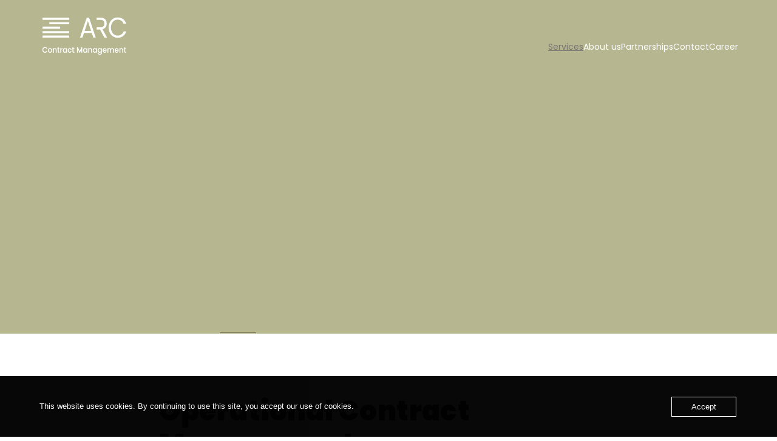

--- FILE ---
content_type: text/html; charset=UTF-8
request_url: https://www.arc-cm.co/o-c-m/
body_size: 25871
content:
<!DOCTYPE html>
<html lang="da-DK">
<head>
<meta charset="UTF-8">
<meta name="viewport" content="width=device-width, initial-scale=1.0, minimum-scale=1.0, maximum-scale=5.0, user-scalable=yes, viewport-fit=cover">

<meta name='robots' content='index, follow, max-image-preview:large, max-snippet:-1, max-video-preview:-1' />

<!-- Google Tag Manager for WordPress by gtm4wp.com -->
<script data-cfasync="false" data-pagespeed-no-defer>
	var gtm4wp_datalayer_name = "dataLayer";
	var dataLayer = dataLayer || [];
</script>
<!-- End Google Tag Manager for WordPress by gtm4wp.com --><meta name="referrer" content="strict-origin-when-cross-origin">
	<!-- This site is optimized with the Yoast SEO plugin v26.6 - https://yoast.com/wordpress/plugins/seo/ -->
	<title>Operational Contract Management - ARC Contract Management</title>
	<link rel="canonical" href="https://www.arc-cm.co/o-c-m/" />
	<meta property="og:locale" content="da_DK" />
	<meta property="og:type" content="article" />
	<meta property="og:title" content="Operational Contract Management - ARC Contract Management" />
	<meta property="og:url" content="https://www.arc-cm.co/o-c-m/" />
	<meta property="og:site_name" content="ARC Contract Management" />
	<meta property="article:published_time" content="2021-12-13T14:25:32+00:00" />
	<meta property="article:modified_time" content="2023-11-20T08:50:13+00:00" />
	<meta property="og:image" content="https://www.arc-cm.co/wp-content/uploads/2021/12/4_Operational-CM_2.jpg" />
	<meta property="og:image:width" content="660" />
	<meta property="og:image:height" content="575" />
	<meta property="og:image:type" content="image/jpeg" />
	<meta name="author" content="Admin" />
	<meta name="twitter:card" content="summary_large_image" />
	<meta name="twitter:label1" content="Skrevet af" />
	<meta name="twitter:data1" content="Admin" />
	<script type="application/ld+json" class="yoast-schema-graph">{"@context":"https://schema.org","@graph":[{"@type":"Article","@id":"https://www.arc-cm.co/o-c-m/#article","isPartOf":{"@id":"https://www.arc-cm.co/o-c-m/"},"author":{"name":"Admin","@id":"https://www.arc-cm.co/#/schema/person/59aa650907535eabebcdcb76d707a84e"},"headline":"Operational Contract Management","datePublished":"2021-12-13T14:25:32+00:00","dateModified":"2023-11-20T08:50:13+00:00","mainEntityOfPage":{"@id":"https://www.arc-cm.co/o-c-m/"},"wordCount":3,"publisher":{"@id":"https://www.arc-cm.co/#organization"},"image":{"@id":"https://www.arc-cm.co/o-c-m/#primaryimage"},"thumbnailUrl":"https://www.arc-cm.co/wp-content/uploads/2021/12/4_Operational-CM_2.jpg","articleSection":["Services"],"inLanguage":"da-DK"},{"@type":"WebPage","@id":"https://www.arc-cm.co/o-c-m/","url":"https://www.arc-cm.co/o-c-m/","name":"Operational Contract Management - ARC Contract Management","isPartOf":{"@id":"https://www.arc-cm.co/#website"},"primaryImageOfPage":{"@id":"https://www.arc-cm.co/o-c-m/#primaryimage"},"image":{"@id":"https://www.arc-cm.co/o-c-m/#primaryimage"},"thumbnailUrl":"https://www.arc-cm.co/wp-content/uploads/2021/12/4_Operational-CM_2.jpg","datePublished":"2021-12-13T14:25:32+00:00","dateModified":"2023-11-20T08:50:13+00:00","breadcrumb":{"@id":"https://www.arc-cm.co/o-c-m/#breadcrumb"},"inLanguage":"da-DK","potentialAction":[{"@type":"ReadAction","target":["https://www.arc-cm.co/o-c-m/"]}]},{"@type":"ImageObject","inLanguage":"da-DK","@id":"https://www.arc-cm.co/o-c-m/#primaryimage","url":"https://www.arc-cm.co/wp-content/uploads/2021/12/4_Operational-CM_2.jpg","contentUrl":"https://www.arc-cm.co/wp-content/uploads/2021/12/4_Operational-CM_2.jpg","width":660,"height":575},{"@type":"BreadcrumbList","@id":"https://www.arc-cm.co/o-c-m/#breadcrumb","itemListElement":[{"@type":"ListItem","position":1,"name":"Hjem","item":"https://www.arc-cm.co/"},{"@type":"ListItem","position":2,"name":"Operational Contract Management"}]},{"@type":"WebSite","@id":"https://www.arc-cm.co/#website","url":"https://www.arc-cm.co/","name":"ARC Contract Management","description":"Empowering people and organisations to achieve Contract Management Excellence","publisher":{"@id":"https://www.arc-cm.co/#organization"},"potentialAction":[{"@type":"SearchAction","target":{"@type":"EntryPoint","urlTemplate":"https://www.arc-cm.co/?s={search_term_string}"},"query-input":{"@type":"PropertyValueSpecification","valueRequired":true,"valueName":"search_term_string"}}],"inLanguage":"da-DK"},{"@type":"Organization","@id":"https://www.arc-cm.co/#organization","name":"ARC Contract Management","url":"https://www.arc-cm.co/","logo":{"@type":"ImageObject","inLanguage":"da-DK","@id":"https://www.arc-cm.co/#/schema/logo/image/","url":"https://www.arc-cm.co/wp-content/uploads/2021/12/ARC_Logo_SOME_1200x630.jpg","contentUrl":"https://www.arc-cm.co/wp-content/uploads/2021/12/ARC_Logo_SOME_1200x630.jpg","width":1200,"height":630,"caption":"ARC Contract Management"},"image":{"@id":"https://www.arc-cm.co/#/schema/logo/image/"}},{"@type":"Person","@id":"https://www.arc-cm.co/#/schema/person/59aa650907535eabebcdcb76d707a84e","name":"Admin","image":{"@type":"ImageObject","inLanguage":"da-DK","@id":"https://www.arc-cm.co/#/schema/person/image/","url":"https://secure.gravatar.com/avatar/d500605d893851a18a032b5ffbc8809f32f434f853d64f1c3d961d147779000c?s=96&d=mm&r=g","contentUrl":"https://secure.gravatar.com/avatar/d500605d893851a18a032b5ffbc8809f32f434f853d64f1c3d961d147779000c?s=96&d=mm&r=g","caption":"Admin"},"sameAs":["https://www.arc-cm.co"],"url":"https://www.arc-cm.co/author/admin/"}]}</script>
	<!-- / Yoast SEO plugin. -->


<link rel='dns-prefetch' href='//js-eu1.hs-scripts.com' />
<link rel="alternate" title="oEmbed (JSON)" type="application/json+oembed" href="https://www.arc-cm.co/wp-json/oembed/1.0/embed?url=https%3A%2F%2Fwww.arc-cm.co%2Fo-c-m%2F" />
<link rel="alternate" title="oEmbed (XML)" type="text/xml+oembed" href="https://www.arc-cm.co/wp-json/oembed/1.0/embed?url=https%3A%2F%2Fwww.arc-cm.co%2Fo-c-m%2F&#038;format=xml" />
<style id='wp-img-auto-sizes-contain-inline-css' type='text/css'>
img:is([sizes=auto i],[sizes^="auto," i]){contain-intrinsic-size:3000px 1500px}
/*# sourceURL=wp-img-auto-sizes-contain-inline-css */
</style>
<link rel='stylesheet' id='frontend-style-css' href='https://www.arc-cm.co/wp-content/themes/lay/frontend/assets/css/frontend.style.css?ver=10.1.5' type='text/css' media='all' />
<style id='frontend-style-inline-css' type='text/css'>
/* essential styles that need to be in head */
		html{
			overflow-y: scroll;
			/* needs to be min-height: 100% instead of height: 100%. doing height: 100% can cause a bug when doing scroll in jQuery for html,body  */
			min-height: 100%;
			/* prevent anchor font size from changing when rotating iphone to landscape mode */
			/* also: https://stackoverflow.com/questions/49589861/is-there-a-non-hacky-way-to-prevent-pinch-zoom-on-ios-11-3-safari */
			-webkit-text-size-adjust: none;
			/* prevent overflow while loading */
			overflow-x: hidden!important;
		}
		body{
			background-color: white;
			transition: background-color 300ms ease;
			min-height: 100%;
			margin: 0;
			width: 100%;
		}
		/* lay image opacity css */
		#search-results-region img.setsizes{opacity: 0;}#search-results-region img.lay-gif{opacity: 0;}#search-results-region img.lay-image-original{opacity: 0;}#search-results-region img.carousel-img{opacity: 0;}#search-results-region video.video-lazyload{opacity: 0;}#search-results-region img.setsizes.loaded{opacity: 1;}#search-results-region img.loaded-error{opacity: 1;}#search-results-region img.lay-gif.loaded{opacity: 1;}#search-results-region img.lay-image-original.loaded{opacity: 1;}#search-results-region img.carousel-img.loaded{opacity: 1;}#search-results-region video.loaded{opacity: 1;}.col img.setsizes{opacity: 0;}.col img.lay-gif{opacity: 0;}.col img.lay-image-original{opacity: 0;}.col img.carousel-img{opacity: 0;}.col video.video-lazyload{opacity: 0;}.col img.setsizes.loaded{opacity: 1;}.col img.loaded-error{opacity: 1;}.col img.lay-gif.loaded{opacity: 1;}.col img.lay-image-original.loaded{opacity: 1;}.col img.carousel-img.loaded{opacity: 1;}.col video.loaded{opacity: 1;}.project-arrow img.setsizes{opacity: 0;}.project-arrow img.lay-gif{opacity: 0;}.project-arrow img.lay-image-original{opacity: 0;}.project-arrow img.carousel-img{opacity: 0;}.project-arrow video.video-lazyload{opacity: 0;}.project-arrow img.setsizes.loaded{opacity: 1;}.project-arrow img.loaded-error{opacity: 1;}.project-arrow img.lay-gif.loaded{opacity: 1;}.project-arrow img.lay-image-original.loaded{opacity: 1;}.project-arrow img.carousel-img.loaded{opacity: 1;}.project-arrow video.loaded{opacity: 1;}.background-image img.setsizes{opacity: 0;}.background-image img.lay-gif{opacity: 0;}.background-image img.lay-image-original{opacity: 0;}.background-image img.carousel-img{opacity: 0;}.background-image video.video-lazyload{opacity: 0;}.background-image img.setsizes.loaded{opacity: 1;}.background-image img.loaded-error{opacity: 1;}.background-image img.lay-gif.loaded{opacity: 1;}.background-image img.lay-image-original.loaded{opacity: 1;}.background-image img.carousel-img.loaded{opacity: 1;}.background-image video.loaded{opacity: 1;}.background-video img.setsizes{opacity: 0;}.background-video img.lay-gif{opacity: 0;}.background-video img.lay-image-original{opacity: 0;}.background-video img.carousel-img{opacity: 0;}.background-video video.video-lazyload{opacity: 0;}.background-video img.setsizes.loaded{opacity: 1;}.background-video img.loaded-error{opacity: 1;}.background-video img.lay-gif.loaded{opacity: 1;}.background-video img.lay-image-original.loaded{opacity: 1;}.background-video img.carousel-img.loaded{opacity: 1;}.background-video video.loaded{opacity: 1;}
		/* phone menu breakpoint above */
		@media (min-width: 501px){
			
nav.mobile-nav {
  display: none;
}

.lay-mobile-icons-wrap {
  display: none;
  white-space: nowrap;
}

.mobile-title {
  display: none;
}

nav.laynav li {
  display: inline-block;
}

nav.laynav {
  white-space: nowrap;
}

.navbar {
  position: fixed;
  z-index: 10;
  width: 100%;
  transform: translateZ(0);
}

.sitetitle.txt .sitetitle-txt-inner span,
nav.laynav span {
  text-decoration-style: underline;
}

.sitetitle.txt .sitetitle-txt-inner {
  margin-top: 0;
  margin-bottom: 0;
}

nav.laynav {
  z-index: 20;
  line-height: 1;
}
nav.laynav .span-wrap {
  display: inline-block;
}
nav.laynav ul {
  list-style-type: none;
  margin: 0;
  padding: 0;
  font-size: 0;
  display: flex;
}
nav.laynav a {
  text-decoration: none;
}
nav.laynav li {
  vertical-align: top;
}
nav.laynav li:last-child {
  margin-right: 0 !important;
  margin-bottom: 0 !important;
}

.nav-pill {
  position: absolute;
  z-index: -1;
  box-sizing: content-box;
  opacity: 0;
}

.nav-pill.nav-opacity-pill-transition {
  transition: opacity 0.7s ease-in-out;
}

.nav-pill.nav-pill-transition {
  transition: transform 0.7s cubic-bezier(0.93, 0, 0.4, 1.17), width 0.7s cubic-bezier(0.93, 0, 0.4, 1.17), opacity 0.7s ease-in-out;
}

		}
		/* phone menu breakpoint under */
		@media (max-width: 500px){
			
body.mobile-menu-style_1.mobile-menu-has-animation.mobile-menu-animation-possible.animate-mobile-menu nav.mobile-nav {
  transition: transform 300ms cubic-bezier(0.52, 0.16, 0.24, 1);
}

.mobile-title.text {
  line-height: 1 !important;
}

body.mobile-menu-style_1 nav.mobile-nav::-webkit-scrollbar {
  display: none;
}
body.mobile-menu-style_1 nav.mobile-nav {
  scrollbar-width: none;
}
body.mobile-menu-style_1 nav.mobile-nav {
  transform: translateY(-99999px);
  overflow-y: scroll;
  -webkit-overflow-scrolling: touch;
  white-space: normal;
  width: 100%;
  top: 0;
  left: 0;
  bottom: auto;
}
body.mobile-menu-style_1 nav.mobile-nav .current-menu-item {
  opacity: 1;
}
body.mobile-menu-style_1 nav.mobile-nav li {
  display: block;
  margin-right: 0;
  margin-bottom: 0;
  padding: 0;
}
body.mobile-menu-style_1 nav.mobile-nav li a {
  display: block;
  opacity: 1;
  border-bottom-style: solid;
  border-bottom-width: 1px;
  transition: background-color 200ms ease;
  margin: 0;
}
body.mobile-menu-style_1 nav.mobile-nav li a:hover {
  opacity: 1;
}
body.mobile-menu-style_1 nav.mobile-nav li a .span-wrap {
  border-bottom: none;
}
body.mobile-menu-style_1 nav.mobile-nav li a:hover .span-wrap {
  border-bottom: none;
}

body.mobile-menu-style_2.mobile-menu-has-animation.mobile-menu-animation-possible nav.mobile-nav {
  transition: transform 500ms cubic-bezier(0.52, 0.16, 0.24, 1);
}

body.mobile-menu-style_2 .laynav .burger-wrap {
  position: absolute;
  right: 0;
  top: 0;
}
body.mobile-menu-style_2 nav.mobile-nav.active {
  transform: translateX(0);
}
body.mobile-menu-style_2 nav.mobile-nav::-webkit-scrollbar {
  display: none;
}
body.mobile-menu-style_2 nav.mobile-nav {
  scrollbar-width: none;
}
body.mobile-menu-style_2 nav.mobile-nav {
  box-sizing: border-box;
  z-index: 35;
  top: 0;
  height: 100vh;
  overflow-y: scroll;
  -webkit-overflow-scrolling: touch;
  white-space: normal;
  width: 100%;
  transform: translateX(100%);
}
body.mobile-menu-style_2 nav.mobile-nav li a {
  display: block;
  margin: 0;
  box-sizing: border-box;
  width: 100%;
}

body.mobile-menu-style_3.mobile-menu-has-animation.mobile-menu-animation-possible .mobile-nav ul {
  opacity: 0;
  transition: opacity 300ms cubic-bezier(0.52, 0.16, 0.24, 1) 200ms;
}

body.mobile-menu-style_3.mobile-menu-has-animation.mobile-menu-animation-possible.mobile-menu-open .mobile-nav ul {
  opacity: 1;
}

body.mobile-menu-style_3.mobile-menu-has-animation.mobile-menu-animation-possible nav.mobile-nav {
  transition: height 500ms cubic-bezier(0.52, 0.16, 0.24, 1);
}

body.mobile-menu-style_3 nav.mobile-nav.active {
  transform: translateX(0);
}
body.mobile-menu-style_3 nav.mobile-nav::-webkit-scrollbar {
  display: none;
}
body.mobile-menu-style_3 nav.mobile-nav {
  scrollbar-width: none;
}
body.mobile-menu-style_3 nav.mobile-nav {
  width: 100%;
  height: 0;
  box-sizing: border-box;
  z-index: 33;
  overflow-y: scroll;
  -webkit-overflow-scrolling: touch;
  white-space: normal;
  width: 100%;
}
body.mobile-menu-style_3 nav.mobile-nav li a {
  display: block;
  margin: 0;
  box-sizing: border-box;
  width: 100%;
}

body.mobile-menu-style_4.mobile-menu-has-animation.mobile-menu-animation-possible.animate-mobile-menu nav.mobile-nav {
  transition: transform 300ms cubic-bezier(0.52, 0.16, 0.24, 1);
}

body.mobile-menu-style_4 nav.mobile-nav::-webkit-scrollbar {
  display: none;
}
body.mobile-menu-style_4 nav.mobile-nav {
  scrollbar-width: none;
}
body.mobile-menu-style_4 nav.mobile-nav {
  width: 100%;
  height: 0;
  box-sizing: border-box;
  z-index: 29;
  overflow-y: scroll;
  -webkit-overflow-scrolling: touch;
  white-space: normal;
  width: 100%;
}
body.mobile-menu-style_4 nav.mobile-nav li a {
  display: block;
  margin: 0;
  box-sizing: border-box;
  width: 100%;
}

/**
 * Toggle Switch Globals
 *
 * All switches should take on the class `c-hamburger` as well as their
 * variant that will give them unique properties. This class is an overview
 * class that acts as a reset for all versions of the icon.
 */
.mobile-menu-style_1 .burger-wrap,
.mobile-menu-style_3 .burger-wrap,
.mobile-menu-style_4 .burger-wrap {
  z-index: 33;
}

.lay-mobile-icons-wrap {
  z-index: 33;
  top: 0;
  vertical-align: top;
}

.burger-wrap.right {
  padding-left: 10px;
}

.burger-wrap.left {
  padding-right: 10px;
}

.burger-wrap {
  font-size: 0;
  box-sizing: border-box;
  display: inline-block;
  cursor: pointer;
  vertical-align: top;
}

.burger-inner {
  position: relative;
}

.burger-default {
  border-radius: 0;
  overflow: hidden;
  margin: 0;
  padding: 0;
  width: 25px;
  height: 20px;
  font-size: 0;
  -webkit-appearance: none;
  -moz-appearance: none;
  appearance: none;
  box-shadow: none;
  border-radius: none;
  border: none;
  cursor: pointer;
  background-color: transparent;
}

.burger-default:focus {
  outline: none;
}

.burger-default span {
  display: block;
  position: absolute;
  left: 0;
  right: 0;
  background-color: #000;
}

.default .burger-default span {
  height: 2px;
  top: 9px;
}
.default .burger-default span::before,
.default .burger-default span::after {
  height: 2px;
}
.default .burger-default span::before {
  top: -9px;
}
.default .burger-default span::after {
  bottom: -9px;
}

.default_thin .burger-default span {
  height: 1px;
  top: 9px;
}
.default_thin .burger-default span::before,
.default_thin .burger-default span::after {
  height: 1px;
}
.default_thin .burger-default span::before {
  top: -6px;
}
.default_thin .burger-default span::after {
  bottom: -6px;
}

.burger-default span::before,
.burger-default span::after {
  position: absolute;
  display: block;
  left: 0;
  width: 100%;
  background-color: #000;
  content: "";
}

/**
 * Style 2
 *
 * Hamburger to "x" (htx). Takes on a hamburger shape, bars slide
 * down to center and transform into an "x".
 */
.burger-has-animation .burger-default {
  transition: background 0.2s;
}
.burger-has-animation .burger-default span {
  transition: background-color 0.2s 0s;
}
.burger-has-animation .burger-default span::before,
.burger-has-animation .burger-default span::after {
  transition-timing-function: cubic-bezier(0.04, 0.04, 0.12, 0.96);
  transition-duration: 0.2s, 0.2s;
  transition-delay: 0.2s, 0s;
}
.burger-has-animation .burger-default span::before {
  transition-property: top, transform;
  -webkit-transition-property: top, -webkit-transform;
}
.burger-has-animation .burger-default span::after {
  transition-property: bottom, transform;
  -webkit-transition-property: bottom, -webkit-transform;
}
.burger-has-animation .burger-default.active span::before,
.burger-has-animation .burger-default.active span::after {
  transition-delay: 0s, 0.2s;
}

/* active state, i.e. menu open */
.burger-default.active span {
  background-color: transparent !important;
}

.burger-default.active span::before {
  transform: rotate(45deg);
  top: 0;
}

.burger-default.active span::after {
  transform: rotate(-45deg);
  bottom: 0;
}

.mobile-menu-icon {
  z-index: 31;
}

.mobile-menu-icon {
  cursor: pointer;
}

.burger-custom-wrap-close {
  display: none;
}

body.mobile-menu-style_2 .mobile-nav .burger-custom-wrap-close {
  display: inline-block;
}
body.mobile-menu-style_2 .burger-custom-wrap-open {
  display: inline-block;
}

body.mobile-menu-open.mobile-menu-style_3 .burger-custom-wrap-close,
body.mobile-menu-open.mobile-menu-style_4 .burger-custom-wrap-close,
body.mobile-menu-open.mobile-menu-style_1 .burger-custom-wrap-close {
  display: inline-block;
}
body.mobile-menu-open.mobile-menu-style_3 .burger-custom-wrap-open,
body.mobile-menu-open.mobile-menu-style_4 .burger-custom-wrap-open,
body.mobile-menu-open.mobile-menu-style_1 .burger-custom-wrap-open {
  display: none;
}

/**
 * Toggle Switch Globals
 *
 * All switches should take on the class `c-hamburger` as well as their
 * variant that will give them unique properties. This class is an overview
 * class that acts as a reset for all versions of the icon.
 */
body.mobile_menu_bar_not_hidden .lay-mobile-icons-wrap.contains-cart-icon .burger-wrap-new {
  padding-top: 6px;
}

.burger-wrap-new.burger-wrap {
  padding-left: 5px;
  padding-right: 5px;
}

.lay-mobile-icons-wrap.contains-cart-icon.custom-burger .lay-cart-icon-wrap {
  padding-top: 0;
}

.burger-new {
  border-radius: 0;
  overflow: hidden;
  margin: 0;
  padding: 0;
  width: 30px;
  height: 30px;
  font-size: 0;
  -webkit-appearance: none;
  -moz-appearance: none;
  appearance: none;
  box-shadow: none;
  border-radius: none;
  border: none;
  cursor: pointer;
  background-color: transparent;
}

.burger-new:focus {
  outline: none;
}

.burger-new .bread-top,
.burger-new .bread-bottom {
  transform: none;
  z-index: 4;
  position: absolute;
  z-index: 3;
  top: 0;
  left: 0;
  width: 30px;
  height: 30px;
}

.burger-has-animation .bread-top,
.burger-has-animation .bread-bottom {
  transition: transform 0.1806s cubic-bezier(0.04, 0.04, 0.12, 0.96);
}
.burger-has-animation .bread-crust-bottom,
.burger-has-animation .bread-crust-top {
  transition: transform 0.1596s cubic-bezier(0.52, 0.16, 0.52, 0.84) 0.1008s;
}
.burger-has-animation .burger-new.active .bread-top,
.burger-has-animation .burger-new.active .bread-bottom {
  transition: transform 0.3192s cubic-bezier(0.04, 0.04, 0.12, 0.96) 0.1008s;
}
.burger-has-animation .burger-new.active .bread-crust-bottom,
.burger-has-animation .burger-new.active .bread-crust-top {
  transition: transform 0.1806s cubic-bezier(0.04, 0.04, 0.12, 0.96);
}

.burger-new .bread-crust-top,
.burger-new .bread-crust-bottom {
  display: block;
  width: 17px;
  height: 1px;
  background: #000;
  position: absolute;
  left: 7px;
  z-index: 1;
}

.bread-crust-top {
  top: 14px;
  transform: translateY(-3px);
}

.bread-crust-bottom {
  bottom: 14px;
  transform: translateY(3px);
}

.burger-new.active .bread-top {
  transform: rotate(45deg);
}
.burger-new.active .bread-crust-bottom {
  transform: none;
}
.burger-new.active .bread-bottom {
  transform: rotate(-45deg);
}
.burger-new.active .bread-crust-top {
  transform: none;
}

body.mobile-menu-pill_menu_style .burger-wrap,
body.mobile-menu-pill_menu_style .mobile-menu-close-custom {
  display: none;
}
body.mobile-menu-pill_menu_style nav.mobile-nav {
  z-index: 35;
  line-height: 1;
  white-space: nowrap;
}

.mobile-menu-style-pill_menu_style ul {
  display: flex;
}

.mobile-menu-pill {
  position: absolute;
  z-index: -1;
  box-sizing: content-box;
  opacity: 0;
}

.mobile-menu-pill.mobile-menu-opacity-pill-transition {
  transition: opacity 0.7s ease-in-out;
}

.mobile-menu-pill.mobile-menu-pill-transition {
  transition: transform 0.7s cubic-bezier(0.93, 0, 0.4, 1.17), width 0.7s cubic-bezier(0.93, 0, 0.4, 1.17), opacity 0.7s ease-in-out;
}

.lay-fixed-header-hide-on-phone {
  display: none;
}

.tagline {
  display: none;
}

.title a,
.title {
  opacity: 1;
}

.sitetitle {
  display: none;
}

.navbar {
  display: block;
  top: 0;
  left: 0;
  bottom: auto;
  right: auto;
  width: 100%;
  z-index: 30;
  border-bottom-style: solid;
  border-bottom-width: 1px;
}

.mobile-title.image {
  font-size: 0;
}

.mobile-title.text {
  line-height: 1;
  display: inline-flex;
}
.mobile-title.text > span {
  align-self: center;
}

.mobile-title {
  z-index: 31;
  display: inline-block;
  box-sizing: border-box;
}
.mobile-title img {
  box-sizing: border-box;
  height: 100%;
}

nav.primary,
nav.second_menu,
nav.third_menu,
nav.fourth_menu {
  display: none;
}

body.mobile-menu-style_desktop_menu .burger-wrap,
body.mobile-menu-style_desktop_menu .mobile-menu-close-custom {
  display: none;
}
body.mobile-menu-style_desktop_menu nav.mobile-nav {
  z-index: 35;
  line-height: 1;
  white-space: nowrap;
}
body.mobile-menu-style_desktop_menu nav.mobile-nav li {
  vertical-align: top;
}
body.mobile-menu-style_desktop_menu nav.mobile-nav li:last-child {
  margin-right: 0 !important;
  margin-bottom: 0 !important;
}
body.mobile-menu-style_desktop_menu nav.mobile-nav ul {
  list-style-type: none;
  margin: 0;
  padding: 0;
  font-size: 0;
}
body.mobile-menu-style_desktop_menu nav.mobile-nav a {
  text-decoration: none;
}
body.mobile-menu-style_desktop_menu nav.mobile-nav span {
  border-bottom-style: solid;
  border-bottom-width: 0;
}

.mobile_sitetitle_fade_out_when_scrolling_down {
  transition: all ease-in-out 300ms;
}

.mobile_sitetitle_move_away_when_scrolling_down {
  transition: all ease-in-out 300ms;
}

.mobile_menu_fade_out_when_scrolling_down {
  transition: all ease-in-out 300ms;
}

.mobile_menu_move_away_when_scrolling_down {
  transition: all ease-in-out 300ms;
}

.mobile_menubar_move_away_when_scrolling_down {
  transition: all ease-in-out 300ms;
}

.mobile_menubar_fade_out_when_scrolling_down {
  transition: all ease-in-out 300ms;
}

.mobile_menuicons_fade_out_when_scrolling_down {
  transition: all ease-in-out 300ms;
}

.mobile_menuicons_move_away_when_scrolling_down {
  transition: all ease-in-out 300ms;
}

body.lay-hide-phone-menu .mobile_sitetitle_fade_out_when_scrolling_down {
  opacity: 0;
  pointer-events: none;
}
body.lay-hide-phone-menu .mobile_menu_fade_out_when_scrolling_down {
  opacity: 0;
  pointer-events: none;
}
body.lay-hide-phone-menu .mobile_menubar_move_away_when_scrolling_down {
  transform: translateY(-100%);
}
body.lay-hide-phone-menu .mobile_menubar_fade_out_when_scrolling_down {
  opacity: 0 !important;
  pointer-events: none;
}
body.lay-hide-phone-menu .mobile_menuicons_fade_out_when_scrolling_down {
  opacity: 0 !important;
  pointer-events: none;
}
body.lay-hide-phone-menu .mobile_menuicons_move_away_when_scrolling_down {
  transform: translateY(-100%);
}

nav.laynav {
  z-index: 20;
  line-height: 1;
}
nav.laynav .span-wrap {
  display: inline-block;
}
nav.laynav ul {
  list-style-type: none;
  margin: 0;
  padding: 0;
  font-size: 0;
}
nav.laynav a {
  text-decoration: none;
}
nav.laynav li {
  vertical-align: top;
}
nav.laynav li:last-child {
  margin-right: 0 !important;
  margin-bottom: 0 !important;
}

		}
		/* lay media query styles */
		@media (min-width: 501px){
			
.column-wrap._100vh,
.column-wrap.rowcustomheight {
  display: flex;
}

#custom-phone-grid {
  display: none;
}

#footer-custom-phone-grid {
  display: none;
}

.cover-region-phone {
  display: none;
}

.row._100vh,
.row._100vh.empty {
  min-height: 100vh;
  min-height: 100svh;
}
.row._100vh .row-inner,
.row._100vh .column-wrap,
.row._100vh.empty .row-inner,
.row._100vh.empty .column-wrap {
  min-height: 100vh;
  min-height: 100svh;
}

.col.align-top {
  align-self: start;
}

.col.align-onethird {
  align-self: start;
}

.col.align-middle {
  align-self: center;
}

.col.align-twothirds {
  align-self: end;
}

.col.align-bottom {
  align-self: end;
}

.cover-region {
  position: sticky;
  z-index: 1;
  top: 0;
  left: 0;
  width: 100%;
  height: 100vh;
  height: 100svh;
}

.lay-sitewide-background-video-mobile {
  display: none;
}

.lay-background-video {
  position: fixed;
  top: 0;
  left: 0;
  width: 100vw;
  max-height: 100vh;
  height: 100%;
  -o-object-fit: cover;
  object-fit: cover;
  -o-object-position: center;
  object-position: center;
  pointer-events: none;
  z-index: -1;
}

.lay-background-image {
  position: fixed;
  top: 0;
  left: 0;
  width: 100vw;
  max-height: 100vh;
  height: 100%;
  -o-object-fit: cover;
  object-fit: cover;
  -o-object-position: center;
  object-position: center;
  pointer-events: none;
  z-index: -1;
}

.lay-background-video-mobile {
  display: none;
}

.lay-background-image-mobile {
  display: none;
}

.cover-down-arrow-desktop {
  display: block;
}

.cover-down-arrow-phone {
  display: none;
}

.col.type-vl.absolute-position {
  position: absolute !important;
  margin-left: 0 !important;
  z-index: 1;
}

/* 

100VH rows 

*/
.column-wrap._100vh > .col.absolute-position:not(.lay-sticky) {
  position: absolute !important;
  margin-left: 0 !important;
}

.column-wrap._100vh > .col.absolute-position.align-top:not(.lay-sticky) {
  top: 0;
}

.column-wrap._100vh > .col.absolute-position.align-bottom:not(.lay-sticky) {
  bottom: 0;
}

._100vh:not(.stack-element) > .type-html {
  position: absolute !important;
  margin-left: 0 !important;
  z-index: 1;
}

._100vh:not(.stack-element) > .type-html.align-top {
  top: 0;
}

._100vh:not(.stack-element) > .type-html.align-middle {
  top: 50%;
  transform: translateY(-50%);
}

._100vh:not(.stack-element) > .type-html.align-bottom {
  bottom: 0;
}

/* 

CUSTOM ROW HEIGHT 

*/
.column-wrap.rowcustomheight > .col.absolute-position:not(.lay-sticky) {
  position: absolute !important;
  margin-left: 0 !important;
  z-index: 1;
}

.rowcustomheight:not(.stack-element) > .type-html {
  position: absolute !important;
  margin-left: 0 !important;
  z-index: 1;
}

.rowcustomheight:not(.stack-element) > .type-html.align-top {
  top: 0;
}

.rowcustomheight:not(.stack-element) > .type-html.align-middle {
  top: 50%;
  transform: translateY(-50%);
}

.rowcustomheight:not(.stack-element) > .type-html.align-bottom {
  bottom: 0;
}

.lay-slide-from-top {
  top: 0;
  left: 0;
  right: 0;
  transform: translateY(-100.1%);
}

body.do-page-overlay-transition .lay-slide-from-top {
  transition: transform 500ms cubic-bezier(0.075, 0.82, 0.165, 1);
}

.lay-slide-from-left {
  top: 0;
  left: 0;
  bottom: 0;
  transform: translateX(-100.1%);
}

body.do-page-overlay-transition .lay-slide-from-left {
  transition: transform 500ms cubic-bezier(0.075, 0.82, 0.165, 1);
}

.lay-slide-from-right {
  top: 0;
  right: 0;
  transform: translateX(100.1%);
}

body.do-page-overlay-transition .lay-slide-from-right {
  transition: transform 500ms cubic-bezier(0.075, 0.82, 0.165, 1);
}

.lay-slide-from-bottom {
  left: 0;
  right: 0;
  bottom: 0;
  transform: translateY(100.1%);
}

body.do-page-overlay-transition .lay-slide-from-bottom {
  transition: transform 500ms cubic-bezier(0.075, 0.82, 0.165, 1);
}

.lay-fade {
  opacity: 0;
  top: 0;
  left: 0;
  right: 0;
  transform: translateY(-100.1%);
}

.lay-none {
  transform: translate(0, 0);
  top: 0;
  left: 0;
  pointer-events: none;
  opacity: 0;
}
.lay-none .row .col {
  pointer-events: none;
}

.lay-none-right {
  transform: translate(0, 0);
  top: 0;
  right: 0;
  pointer-events: none;
  opacity: 0;
}
.lay-none-right .row .col {
  pointer-events: none;
}

.lay-none-left {
  transform: translate(0, 0);
  top: 0;
  left: 0;
  pointer-events: none;
  opacity: 0;
}
.lay-none-left .row .col {
  pointer-events: none;
}

.lay-none-bottom {
  transform: translate(0, 0);
  bottom: 0;
  left: 0;
  right: 0;
  pointer-events: none;
  opacity: 0;
}
.lay-none-bottom .row .col {
  pointer-events: none;
}

.lay-none-top {
  transform: translate(0, 0);
  top: 0;
  left: 0;
  right: 0;
  pointer-events: none;
  opacity: 0;
}
.lay-none-top .row .col {
  pointer-events: none;
}

.lay-show-overlay.lay-slide-from-top {
  transform: translateY(0);
}

.lay-show-overlay.lay-slide-from-left {
  transform: translateX(0);
}

.lay-show-overlay.lay-slide-from-right {
  transform: translateX(0);
}

.lay-show-overlay.lay-slide-from-bottom {
  transform: translateY(0);
}

.lay-show-overlay.lay-fade {
  transform: translateY(0);
  animation: 350ms forwards overlayfadein;
  opacity: 1;
}

.lay-show-overlay.lay-fadeout {
  animation: 350ms forwards overlayfadeout;
}

.lay-show-overlay.lay-none,
.lay-show-overlay.lay-none-right,
.lay-show-overlay.lay-none-left,
.lay-show-overlay.lay-none-top,
.lay-show-overlay.lay-none-bottom {
  pointer-events: auto;
  opacity: 1;
}
.lay-show-overlay.lay-none .row .col,
.lay-show-overlay.lay-none-right .row .col,
.lay-show-overlay.lay-none-left .row .col,
.lay-show-overlay.lay-none-top .row .col,
.lay-show-overlay.lay-none-bottom .row .col {
  pointer-events: auto;
}

@keyframes overlayfadein {
  0% {
    opacity: 0;
  }
  100% {
    opacity: 1;
  }
}
@keyframes overlayfadeout {
  0% {
    opacity: 1;
  }
  100% {
    opacity: 0;
  }
}
.lay-overlay.lay-desktop-overlay-has-custom-bg > .lay-content {
  background-color: transparent;
}

#lay-project-overlay .project-overlay-grid-has-custom-bg.grid {
  background-color: transparent !important;
  backdrop-filter: none !important;
  -webkit-backdrop-filter: none !important;
}
#lay-project-overlay .project-overlay-grid-has-custom-bg.grid .grid-inner {
  background-color: transparent !important;
}

			
		}
		@media (max-width: 500px){
			
.hascustomphonegrid > #grid {
  display: none;
}
.hascustomphonegrid .column-wrap._100vh,
.hascustomphonegrid .column-wrap.rowcustomheight {
  display: flex;
}

.hascustomphonegrid .cover-region-desktop {
  display: none;
}
.hascustomphonegrid .cover-content-desktop {
  display: none;
}

.nocustomphonegrid .type-vl {
  display: none;
}

.footer-hascustomphonegrid #footer {
  display: none;
}

body {
  box-sizing: border-box;
}

.fp-section.row._100vh,
.fp-section.row._100vh.empty {
  min-height: 0;
}
.fp-section.row._100vh .row-inner,
.fp-section.row._100vh.empty .row-inner {
  min-height: 0 !important;
}

.lay-content.nocustomphonegrid #grid .col.lay-sticky,
.lay-content.footer-nocustomphonegrid #footer .col.lay-sticky,
.lay-content .cover-region-desktop .col.lay-sticky {
  position: relative !important;
  top: auto !important;
}

.lay-content.nocustomphonegrid #grid .col:not(.below, .in-view),
.lay-content.footer-nocustomphonegrid #footer .col:not(.below, .in-view),
.lay-content .cover-region-desktop .col:not(.below, .in-view) {
  transform: none !important;
}

.lay-content.nocustomphonegrid #grid .col,
.lay-content.footer-nocustomphonegrid #footer .col,
.lay-content .cover-region-desktop .col {
  width: 100%;
}

html.flexbox .lay-content .row._100vh.row-col-amt-2.absolute-positioning-vertically-in-apl .col.align-top,
html.flexbox .lay-content .row.rowcustomheight.row-col-amt-2.absolute-positioning-vertically-in-apl .col.align-top,
html.flexbox .lay-content .row._100vh.row-col-amt-3.absolute-positioning-vertically-in-apl .col.align-top,
html.flexbox .lay-content .row.rowcustomheight.row-col-amt-3.absolute-positioning-vertically-in-apl .col.align-top {
  top: 0;
  position: absolute;
  margin-bottom: 0;
}
html.flexbox .lay-content .row._100vh.row-col-amt-2.absolute-positioning-vertically-in-apl .col.align-middle,
html.flexbox .lay-content .row.rowcustomheight.row-col-amt-2.absolute-positioning-vertically-in-apl .col.align-middle,
html.flexbox .lay-content .row._100vh.row-col-amt-3.absolute-positioning-vertically-in-apl .col.align-middle,
html.flexbox .lay-content .row.rowcustomheight.row-col-amt-3.absolute-positioning-vertically-in-apl .col.align-middle {
  top: 50%;
  transform: translate(0, -50%) !important;
  position: absolute;
  margin-bottom: 0;
}
html.flexbox .lay-content .row._100vh.row-col-amt-2.absolute-positioning-vertically-in-apl .col.align-bottom,
html.flexbox .lay-content .row.rowcustomheight.row-col-amt-2.absolute-positioning-vertically-in-apl .col.align-bottom,
html.flexbox .lay-content .row._100vh.row-col-amt-3.absolute-positioning-vertically-in-apl .col.align-bottom,
html.flexbox .lay-content .row.rowcustomheight.row-col-amt-3.absolute-positioning-vertically-in-apl .col.align-bottom {
  bottom: 0;
  position: absolute;
  margin-bottom: 0;
}

#lay-project-overlay .project-overlay-grid-has-custom-bg.grid {
  background-color: transparent !important;
  backdrop-filter: none !important;
  -webkit-backdrop-filter: none !important;
}
#lay-project-overlay .project-overlay-grid-has-custom-bg.grid .grid-inner {
  background-color: transparent !important;
}

html.flexbox .lay-content .row._100vh.one-col-row .column-wrap,
html.flexbox .lay-content .row.rowcustomheight.one-col-row .column-wrap {
  display: flex;
}
html.flexbox .lay-content .row._100vh.one-col-row .col.align-top,
html.flexbox .lay-content .row.rowcustomheight.one-col-row .col.align-top {
  align-self: start;
  margin-bottom: 0;
}
html.flexbox .lay-content .row._100vh.one-col-row .col.align-middle,
html.flexbox .lay-content .row.rowcustomheight.one-col-row .col.align-middle {
  align-self: center;
  margin-bottom: 0;
}
html.flexbox .lay-content .row._100vh.one-col-row .col.align-bottom,
html.flexbox .lay-content .row.rowcustomheight.one-col-row .col.align-bottom {
  align-self: end;
  margin-bottom: 0;
}

.lay-content .row {
  box-sizing: border-box;
  display: block;
}

.lay-content .row:last-child > .row-inner > .column-wrap > .col:last-child {
  margin-bottom: 0 !important;
}

html.flexbox #custom-phone-grid .column-wrap._100vh,
html.flexbox #custom-phone-grid .column-wrap.rowcustomheight,
html.flexbox .cover-region-phone .column-wrap._100vh,
html.flexbox .cover-region-phone .column-wrap.rowcustomheight,
html.flexbox #footer-custom-phone-grid .column-wrap._100vh,
html.flexbox #footer-custom-phone-grid .column-wrap.rowcustomheight {
  display: flex;
}
html.flexbox #custom-phone-grid .col.align-top,
html.flexbox .cover-region-phone .col.align-top,
html.flexbox #footer-custom-phone-grid .col.align-top {
  align-self: start;
}
html.flexbox #custom-phone-grid .col.align-middle,
html.flexbox .cover-region-phone .col.align-middle,
html.flexbox #footer-custom-phone-grid .col.align-middle {
  align-self: center;
}
html.flexbox #custom-phone-grid .col.align-bottom,
html.flexbox .cover-region-phone .col.align-bottom,
html.flexbox #footer-custom-phone-grid .col.align-bottom {
  align-self: end;
}

.row-inner {
  box-sizing: border-box;
}

.html5video .html5video-customplayicon {
  max-width: 100px;
}

.cover-enabled-on-phone .cover-region {
  position: sticky;
  z-index: 1;
  top: 0;
  left: 0;
  width: 100%;
  min-height: 100vh;
}

.lay-sitewide-background-video {
  display: none;
}

.lay-background-video {
  position: fixed;
  top: 0;
  left: 0;
  width: 100vw;
  max-height: 100vh;
  height: 100%;
  -o-object-fit: cover;
  object-fit: cover;
  -o-object-position: center;
  object-position: center;
  pointer-events: none;
  z-index: -1;
}

.lay-background-image {
  position: fixed;
  top: 0;
  left: 0;
  width: 100vw;
  max-height: 100vh;
  height: 100%;
  -o-object-fit: cover;
  object-fit: cover;
  -o-object-position: center;
  object-position: center;
  pointer-events: none;
  z-index: -1;
}

.lay-background-video-desktop {
  display: none;
}

.lay-background-video-mobile {
  display: block;
}

.lay-background-image-desktop {
  display: none;
}

.lay-background-image-mobile {
  display: block;
}

.cover-down-arrow-desktop {
  display: none;
}

.cover-down-arrow-phone {
  display: block;
}

.lay-content.nocustomphonegrid #grid .row.only-marquee-row {
  padding-left: 0;
  padding-right: 0;
}

.col.absolute-position.type-vl {
  position: absolute;
  margin-left: 0 !important;
  z-index: 1;
}

#custom-phone-grid .column-wrap._100vh > .col.absolute-position:not(.lay-sticky),
#footer-custom-phone-grid .column-wrap._100vh > .col.absolute-position:not(.lay-sticky),
.cover-region-phone .column-wrap._100vh > .col.absolute-position:not(.lay-sticky) {
  position: absolute !important;
  margin-left: 0 !important;
  z-index: 1;
}
#custom-phone-grid .column-wrap._100vh > .col.absolute-position.align-top:not(.lay-sticky),
#footer-custom-phone-grid .column-wrap._100vh > .col.absolute-position.align-top:not(.lay-sticky),
.cover-region-phone .column-wrap._100vh > .col.absolute-position.align-top:not(.lay-sticky) {
  top: 0;
}
#custom-phone-grid .column-wrap._100vh > .col.absolute-position.align-bottom:not(.lay-sticky),
#footer-custom-phone-grid .column-wrap._100vh > .col.absolute-position.align-bottom:not(.lay-sticky),
.cover-region-phone .column-wrap._100vh > .col.absolute-position.align-bottom:not(.lay-sticky) {
  bottom: 0;
}

#custom-phone-grid .column-wrap.rowcustomheight > .col.absolute-position:not(.lay-sticky),
#footer-custom-phone-grid .column-wrap.rowcustomheight > .col.absolute-position:not(.lay-sticky),
.cover-region-phone .column-wrap.rowcustomheight > .col.absolute-position:not(.lay-sticky) {
  position: absolute !important;
  margin-left: 0 !important;
  z-index: 1;
}
#custom-phone-grid .column-wrap.rowcustomheight > .col.absolute-position.align-top:not(.lay-sticky),
#footer-custom-phone-grid .column-wrap.rowcustomheight > .col.absolute-position.align-top:not(.lay-sticky),
.cover-region-phone .column-wrap.rowcustomheight > .col.absolute-position.align-top:not(.lay-sticky) {
  top: 0;
}
#custom-phone-grid .column-wrap.rowcustomheight > .col.absolute-position.align-bottom:not(.lay-sticky),
#footer-custom-phone-grid .column-wrap.rowcustomheight > .col.absolute-position.align-bottom:not(.lay-sticky),
.cover-region-phone .column-wrap.rowcustomheight > .col.absolute-position.align-bottom:not(.lay-sticky) {
  bottom: 0;
}

.cover-disabled-on-phone .cover-region-desktop._100vh._100vh-not-set-by-user {
  min-height: 0 !important;
}
.cover-disabled-on-phone .cover-region-desktop._100vh._100vh-not-set-by-user .cover-inner._100vh {
  min-height: 0 !important;
}
.cover-disabled-on-phone .cover-region-desktop._100vh._100vh-not-set-by-user .row._100vh {
  min-height: 0 !important;
}
.cover-disabled-on-phone .cover-region-desktop._100vh._100vh-not-set-by-user .row-inner._100vh {
  min-height: 0 !important;
}
.cover-disabled-on-phone .cover-region-desktop._100vh._100vh-not-set-by-user .column-wrap._100vh {
  min-height: 0 !important;
}

.lay-thumbnailgrid-tagfilter.mobile-one-line,
.lay-productsgrid-tagfilter.mobile-one-line {
  white-space: nowrap;
  overflow-x: scroll;
  box-sizing: border-box;
  -webkit-overflow-scrolling: touch;
}

.lay-thumbnailgrid-tagfilter::-webkit-scrollbar,
.lay-productsgrid-tagfilter::-webkit-scrollbar {
  display: none;
}

.lay-thumbnailgrid-tagfilter,
.lay-productsgrid-tagfilter {
  scrollbar-width: none;
}

.lay-thumbnailgrid-filter.mobile-one-line,
.lay-productsgrid-filter.mobile-one-line {
  white-space: nowrap;
  overflow-x: scroll;
  box-sizing: border-box;
  -webkit-overflow-scrolling: touch;
}

.lay-thumbnailgrid-filter::-webkit-scrollbar,
.lay-productsgrid-filter::-webkit-scrollbar {
  display: none;
}

.lay-thumbnailgrid-filter,
.lay-productsgrid-filter {
  scrollbar-width: none;
}

.lay-thumbnailgrid-tagfilter.mobile-one-line .tag-bubble:first-child {
  margin-left: 0 !important;
}
.lay-thumbnailgrid-tagfilter.mobile-one-line .tag-bubble:last-child {
  margin-right: 0 !important;
}

.lay-productsgrid-tagfilter.mobile-one-line .ptag-bubble:first-child {
  margin-left: 0 !important;
}
.lay-productsgrid-tagfilter.mobile-one-line .ptag-bubble:last-child {
  margin-right: 0 !important;
}

.lay-phone-slide-from-top {
  top: 0;
  left: 0;
  right: 0;
  transform: translateY(-100.1%);
}

body.do-page-overlay-transition .lay-phone-slide-from-top {
  transition: transform 500ms cubic-bezier(0.075, 0.82, 0.165, 1);
}

.lay-phone-slide-from-left {
  top: 0;
  left: 0;
  bottom: 0;
  transform: translateX(-100.1%);
}

body.do-page-overlay-transition .lay-phone-slide-from-left {
  transition: transform 500ms cubic-bezier(0.075, 0.82, 0.165, 1);
}

.lay-phone-slide-from-right {
  top: 0;
  right: 0;
  transform: translateX(100%);
}

body.do-page-overlay-transition .lay-phone-slide-from-right {
  transition: transform 500ms cubic-bezier(0.075, 0.82, 0.165, 1);
}

.lay-phone-slide-from-bottom {
  left: 0;
  right: 0;
  bottom: 0;
  transform: translateY(100.1%);
}

body.do-page-overlay-transition .lay-phone-slide-from-bottom {
  transition: transform 500ms cubic-bezier(0.075, 0.82, 0.165, 1);
}

.lay-phone-fade {
  opacity: 0;
  top: 0;
  left: 0;
  right: 0;
  transform: translateY(-100.1%);
}

.lay-phone-none {
  transform: translate(0, 0);
  top: 0;
  left: 0;
  pointer-events: none;
  opacity: 0;
}
.lay-phone-none .row .col {
  pointer-events: none;
}

.lay-phone-none-right {
  transform: translate(0, 0);
  top: 0;
  right: 0;
  pointer-events: none;
  opacity: 0;
}
.lay-phone-none-right .row .col {
  pointer-events: none;
}

.lay-phone-none-left {
  transform: translate(0, 0);
  top: 0;
  left: 0;
  pointer-events: none;
  opacity: 0;
}
.lay-phone-none-left .row .col {
  pointer-events: none;
}

.lay-phone-none-bottom {
  transform: translate(0, 0);
  bottom: 0;
  left: 0;
  right: 0;
  pointer-events: none;
  opacity: 0;
}
.lay-phone-none-bottom .row .col {
  pointer-events: none;
}

.lay-phone-none-top {
  transform: translate(0, 0);
  top: 0;
  left: 0;
  right: 0;
  pointer-events: none;
  opacity: 0;
}
.lay-phone-none-top .row .col {
  pointer-events: none;
}

.lay-show-overlay.lay-phone-slide-from-top {
  transform: translateY(0);
}

.lay-show-overlay.lay-phone-slide-from-left {
  transform: translateX(0);
}

.lay-show-overlay.lay-phone-slide-from-right {
  transform: translateX(0);
}

.lay-show-overlay.lay-phone-slide-from-bottom {
  transform: translateY(0);
}

.lay-show-overlay.lay-phone-fade {
  transform: translateY(0);
  animation: 350ms forwards overlayfadein;
  opacity: 1;
}

.lay-show-overlay.lay-fadeout {
  animation: 350ms forwards overlayfadeout;
}

.lay-show-overlay.lay-phone-none,
.lay-show-overlay.lay-phone-none-right,
.lay-show-overlay.lay-phone-none-left,
.lay-show-overlay.lay-phone-none-top,
.lay-show-overlay.lay-phone-none-bottom {
  pointer-events: auto;
  opacity: 1;
}
.lay-show-overlay.lay-phone-none .row .col,
.lay-show-overlay.lay-phone-none-right .row .col,
.lay-show-overlay.lay-phone-none-left .row .col,
.lay-show-overlay.lay-phone-none-top .row .col,
.lay-show-overlay.lay-phone-none-bottom .row .col {
  pointer-events: auto;
}

@keyframes overlayfadein {
  0% {
    opacity: 0;
  }
  100% {
    opacity: 1;
  }
}
@keyframes overlayfadeout {
  0% {
    opacity: 1;
  }
  100% {
    opacity: 0;
  }
}
.lay-overlay.lay-phone-overlay-has-custom-bg > .lay-content {
  background-color: transparent;
}

html.no-flexbox #footer-custom-phone-grid .col.align-bottom {
  vertical-align: bottom;
}

			
		}

					/* default text format "Default" */
					.lay-textformat-parent > *, ._Default, ._Default_no_spaces{
						font-family:'comic sans ms', sans-serif;color:#ff0000;letter-spacing:0em;line-height:1.2;font-weight:300;text-transform:none;font-style:normal;text-decoration: none;padding: 0;text-indent:0em;border-bottom: none;text-align:left;
					}@media (min-width: 901px){
						.lay-textformat-parent > *, ._Default{
							font-size:20px;margin:0px 0 30px 0;
						}
						._Default_no_spaces{
							font-size:20px;
						}
						.lay-textformat-parent > *:last-child, ._Default:last-child{
							margin-bottom: 0;
						}
					}
					@media (min-width: 501px) and (max-width: 900px){
						.lay-textformat-parent > *, ._Default{
							font-size:20px;margin:0px 0 20px 0;
						}
						._Default_no_spaces{
							font-size:20px;
						}
						.lay-textformat-parent > *:last-child, ._Default:last-child{
							margin-bottom: 0;
						}
					}
					@media (max-width: 500px){
						.lay-textformat-parent > *, ._Default{
							font-size:16px;margin:0px 0 20px 0;
						}
						._Default_no_spaces{
							font-size:16px;
						}
						.lay-textformat-parent > *:last-child, ._Default:last-child{
							margin-bottom: 0;
						}
					}._Index_header, ._Index_header_no_spaces{font-family:Poppins-Regular;color:#f2f2dd;letter-spacing:0em;line-height:1.2;font-weight:400;text-transform:none;font-style:normal;text-decoration: none;padding: 0;text-indent:0em;border-bottom: none;text-align:left;}@media (min-width: 901px){
						._Index_header{font-size:65px;margin:0px 0 20px 0;}
						._Index_header:last-child{
							margin-bottom: 0;
						}
						._Index_header_no_spaces{font-size:65px;}
					}
						@media (min-width: 501px) and (max-width: 900px){
							._Index_header{font-size:40px;margin:0px 0 20px 0;}
							._Index_header:last-child{
								margin-bottom: 0;
							}
							._Index_header_no_spaces{font-size:40px;}
						}
						@media (max-width: 500px){
							._Index_header{font-size:40px;margin:0px 0 20px 0;}
							._Index_header:last-child{
								margin-bottom: 0;
							}
							._Index_header_no_spaces{font-size:40px;}
						}._Index_menu, ._Index_menu_no_spaces{font-family:Poppins-Regular;color:#ffffff;letter-spacing:0em;line-height:1.5;font-weight:400;text-transform:none;font-style:normal;text-decoration: none;padding: 0;text-indent:0em;border-bottom: none;text-align:left;}@media (min-width: 901px){
						._Index_menu{font-size:14px;margin:10px 0 20px 0;}
						._Index_menu:last-child{
							margin-bottom: 0;
						}
						._Index_menu_no_spaces{font-size:14px;}
					}
						@media (min-width: 501px) and (max-width: 900px){
							._Index_menu{font-size:13px;margin:10px 0 30px 0;}
							._Index_menu:last-child{
								margin-bottom: 0;
							}
							._Index_menu_no_spaces{font-size:13px;}
						}
						@media (max-width: 500px){
							._Index_menu{font-size:14px;margin:10px 0 30px 0;}
							._Index_menu:last-child{
								margin-bottom: 0;
							}
							._Index_menu_no_spaces{font-size:14px;}
						}._Index_menu_2, ._Index_menu_2_no_spaces{font-family:Poppins-Regular;color:#ffffff;letter-spacing:0em;line-height:0.9;font-weight:400;text-transform:none;font-style:normal;text-decoration: none;padding: 0;text-indent:0em;border-bottom: none;text-align:left;}@media (min-width: 901px){
						._Index_menu_2{font-size:13px;margin:10px 0 4px 0;}
						._Index_menu_2:last-child{
							margin-bottom: 0;
						}
						._Index_menu_2_no_spaces{font-size:13px;}
					}
						@media (min-width: 501px) and (max-width: 900px){
							._Index_menu_2{font-size:14px;margin:10px 0 4px 0;}
							._Index_menu_2:last-child{
								margin-bottom: 0;
							}
							._Index_menu_2_no_spaces{font-size:14px;}
						}
						@media (max-width: 500px){
							._Index_menu_2{font-size:13px;margin:10px 0 13px 0;}
							._Index_menu_2:last-child{
								margin-bottom: 0;
							}
							._Index_menu_2_no_spaces{font-size:13px;}
						}._Rubrik, ._Rubrik_no_spaces{font-family:Poppins-Black;color:#2b2721;letter-spacing:0.01em;line-height:1.2;font-weight:400;text-transform:none;font-style:normal;text-decoration: none;padding: 0;text-indent:0em;border-bottom: none;text-align:left;}@media (min-width: 901px){
						._Rubrik{font-size:45px;margin:50px 0 100px 0;}
						._Rubrik:last-child{
							margin-bottom: 0;
						}
						._Rubrik_no_spaces{font-size:45px;}
					}
						@media (min-width: 501px) and (max-width: 900px){
							._Rubrik{font-size:30px;margin:0px 0 30px 0;}
							._Rubrik:last-child{
								margin-bottom: 0;
							}
							._Rubrik_no_spaces{font-size:30px;}
						}
						@media (max-width: 500px){
							._Rubrik{font-size:24px;margin:20px 0 1px 0;}
							._Rubrik:last-child{
								margin-bottom: 0;
							}
							._Rubrik_no_spaces{font-size:24px;}
						}._Underrubrik, ._Underrubrik_no_spaces{font-family:Poppins-Medium;color:#2b2721;letter-spacing:0em;line-height:1.2;font-weight:400;text-transform:none;font-style:normal;text-decoration: none;padding: 0;text-indent:0em;border-bottom: none;text-align:left;}@media (min-width: 901px){
						._Underrubrik{font-size:25px;margin:20px 0 15px 0;}
						._Underrubrik:last-child{
							margin-bottom: 0;
						}
						._Underrubrik_no_spaces{font-size:25px;}
					}
						@media (min-width: 501px) and (max-width: 900px){
							._Underrubrik{font-size:25px;margin:20px 0 15px 0;}
							._Underrubrik:last-child{
								margin-bottom: 0;
							}
							._Underrubrik_no_spaces{font-size:25px;}
						}
						@media (max-width: 500px){
							._Underrubrik{font-size:22px;margin:15px 0 15px 0;}
							._Underrubrik:last-child{
								margin-bottom: 0;
							}
							._Underrubrik_no_spaces{font-size:22px;}
						}._Underubrik_brod, ._Underubrik_brod_no_spaces{font-family:Poppins-Medium;color:#2b2721;letter-spacing:0em;line-height:1.1;font-weight:400;text-transform:none;font-style:normal;text-decoration: none;padding: 0;text-indent:0em;border-bottom: none;text-align:left;}@media (min-width: 901px){
						._Underubrik_brod{font-size:18px;margin:25px 0 10px 0;}
						._Underubrik_brod:last-child{
							margin-bottom: 0;
						}
						._Underubrik_brod_no_spaces{font-size:18px;}
					}
						@media (min-width: 501px) and (max-width: 900px){
							._Underubrik_brod{font-size:22px;margin:10px 0 10px 0;}
							._Underubrik_brod:last-child{
								margin-bottom: 0;
							}
							._Underubrik_brod_no_spaces{font-size:22px;}
						}
						@media (max-width: 500px){
							._Underubrik_brod{font-size:22px;margin:10px 0 10px 0;}
							._Underubrik_brod:last-child{
								margin-bottom: 0;
							}
							._Underubrik_brod_no_spaces{font-size:22px;}
						}._Broedtekst, ._Broedtekst_no_spaces{font-family:Poppins-Regular;color:#3a3a3a;letter-spacing:0em;line-height:1.5;font-weight:400;text-transform:none;font-style:normal;text-decoration: none;padding: 0;text-indent:0em;border-bottom: none;text-align:left;}@media (min-width: 901px){
						._Broedtekst{font-size:16px;margin:10px 0 20px 0;}
						._Broedtekst:last-child{
							margin-bottom: 0;
						}
						._Broedtekst_no_spaces{font-size:16px;}
					}
						@media (min-width: 501px) and (max-width: 900px){
							._Broedtekst{font-size:16px;margin:7px 0 30px 0;}
							._Broedtekst:last-child{
								margin-bottom: 0;
							}
							._Broedtekst_no_spaces{font-size:16px;}
						}
						@media (max-width: 500px){
							._Broedtekst{font-size:16px;margin:7px 0 30px 0;}
							._Broedtekst:last-child{
								margin-bottom: 0;
							}
							._Broedtekst_no_spaces{font-size:16px;}
						}._Footer, ._Footer_no_spaces{font-family:Poppins-Regular;color:#75736f;letter-spacing:0.03em;line-height:1.2;font-weight:400;text-transform:none;font-style:normal;text-decoration: none;padding: 0;text-indent:0em;border-bottom: none;text-align:left;}@media (min-width: 901px){
						._Footer{font-size:12px;margin:0px 0 5px 0;}
						._Footer:last-child{
							margin-bottom: 0;
						}
						._Footer_no_spaces{font-size:12px;}
					}
						@media (min-width: 501px) and (max-width: 900px){
							._Footer{font-size:14px;margin:0px 0 10px 0;}
							._Footer:last-child{
								margin-bottom: 0;
							}
							._Footer_no_spaces{font-size:14px;}
						}
						@media (max-width: 500px){
							._Footer{font-size:14px;margin:0px 0 10px 0;}
							._Footer:last-child{
								margin-bottom: 0;
							}
							._Footer_no_spaces{font-size:14px;}
						}._Brod_bullit, ._Brod_bullit_no_spaces{font-family:Poppins-Regular;color:#3a3a3a;letter-spacing:0em;line-height:1.5;font-weight:400;text-transform:none;font-style:normal;text-decoration: none;padding: 0;text-indent:0em;border-bottom: none;text-align:left;}@media (min-width: 901px){
						._Brod_bullit{font-size:16px;margin:10px 0 20px 0;}
						._Brod_bullit:last-child{
							margin-bottom: 0;
						}
						._Brod_bullit_no_spaces{font-size:16px;}
					}
						@media (min-width: 501px) and (max-width: 900px){
							._Brod_bullit{font-size:16px;margin:7px 0 30px 0;}
							._Brod_bullit:last-child{
								margin-bottom: 0;
							}
							._Brod_bullit_no_spaces{font-size:16px;}
						}
						@media (max-width: 500px){
							._Brod_bullit{font-size:16px;margin:7px 0 30px 0;}
							._Brod_bullit:last-child{
								margin-bottom: 0;
							}
							._Brod_bullit_no_spaces{font-size:16px;}
						}
/* customizer css */
            .thumb .thumbnail-tags{display:none!important;}.thumb .thumbnail-tags{opacity: 1;}.thumb .thumbnail-tags { margin-top:10px; }.thumb .thumbnail-tags { margin-bottom:0px; }.thumb .thumbnail-tags { text-align:left; }.thumb .thumbnail-tags { color:#ffffff; }.title{display:none!important;}.title{opacity: 1;}.title { font-weight:400; }.title { letter-spacing:0em; }.title { font-size:14px; }.title { font-family:Poppins-Regular; }.title { line-height:1.5; }.title { text-align:center; }.title { color:#ffffff; }.below-image .title { margin-top:5px; }.above-image .title { margin-bottom:5px; }.titlewrap-on-image{
                    top: 10px;
                    right: 0px;
                }.thumb .descr{opacity: 0;}.thumb .descr { margin-top:5px; }.thumb .descr { margin-bottom:10px; }.thumb .ph span { background-color:#91b5b5; }.no-touchdevice .thumb:hover .ph span, .touchdevice .thumb.hover .ph span, .no-touchdevice #search-results-region .thumb:hover .ph span, .touchdevice #search-results-region .thumb.hover .ph span{opacity: 0.4;}.thumb .ph span{
                -webkit-transition: all 400ms ease-out;
                -moz-transition: all 400ms ease-out;
                transition: all 400ms ease-out;
            }.thumb .ph{
                transition: -webkit-filter 400ms ease-out;
            }.no-touchdevice .thumb:hover img, .touchdevice .thumb.hover img,
                    .no-touchdevice .thumb:hover video, .touchdevice .thumb.hover video{
                        -webkit-transform: translateZ(0) scale(1.05);
                        -moz-transform: translateZ(0) scale(1.05);
                        -ms-transform: translateZ(0) scale(1.05);
                        -o-transform: translateZ(0) scale(1.05);
                        transform: translateZ(0) scale(1.05);
                    }nav.primary { font-family:Poppins-Regular; }nav.primary { font-weight:400; }nav.primary a { letter-spacing:0em; }body, .hascover #footer-region, .cover-content, .cover-region { background-color:#ffffff; }
        .sitetitle.txt .sitetitle-txt-inner span{
            text-underline-offset: 3px;
        }nav.laynav a span{
			text-underline-offset: 3px;
		}nav.laynav a:hover span{
			text-underline-offset: 3px;
		}.lay-textformat-parent a:not(.laybutton),
            .lay-link-parent a:not(.laybutton),
            a.projectlink .lay-textformat-parent>*:not(.laybutton),
            .lay-carousel-sink .single-caption-inner a:not(.laybutton),
            .lay-marquee p a:not(.laybutton), .lay-marquee a:not(.laybutton),
            .lay-table a:not(.laybutton), .lay-table p a:not(.laybutton),
            .lay-accordion a:not(.laybutton), .lay-accordion p a:not(.laybutton),
            .link-in-text { color:#b29090; }.lay-textformat-parent a:not(.laybutton),
            .lay-link-parent a:not(.laybutton),
            a.projectlink .lay-textformat-parent>*:not(.laybutton),
            .lay-carousel-sink .single-caption-inner a:not(.laybutton),
            .lay-marquee p a:not(.laybutton), .lay-marquee a:not(.laybutton),
            .lay-table a:not(.laybutton), .lay-table p a:not(.laybutton),
            .lay-accordion a:not(.laybutton), .lay-accordion p a:not(.laybutton),
            .link-in-text,
            .pa-text .pa-inner{
                text-decoration-thickness:1px;
                text-decoration-style: solid;
                text-decoration-line: underline;
                text-underline-offset: 3px;
            }.no-touchdevice .lay-textformat-parent a:not(.laybutton):hover,
            .no-touchdevice .lay-textformat-parent a:not(.laybutton):hover span,
            .no-touchdevice .lay-link-parent a:not(.laybutton):hover,
            .no-touchdevice .lay-link-parent a:not(.laybutton):hover span,
            .lay-textformat-parent a:not(.laybutton).hover,
            .lay-textformat-parent a:not(.laybutton).hover span,
            .no-touchdevice a.projectlink .lay-textformat-parent>*:not(.laybutton):hover,
            a.projectlink .lay-textformat-parent>*:not(.laybutton).hover,
            .no-touchdevice .lay-carousel-sink .single-caption-inner a:not(.laybutton):hover,
            .no-touchdevice .lay-marquee p a:not(.laybutton):hover,
            .no-touchdevice .lay-marquee a:not(.laybutton):hover,
            .no-touchdevice .lay-table a:not(.laybutton):hover,
            .no-touchdevice .lay-table p a:not(.laybutton):hover,
            .no-touchdevice .lay-accordion a:not(.laybutton):hover,
            .no-touchdevice .lay-accordion p a:not(.laybutton):hover,
            .no-touchdevice .link-in-text:hover,
            .link-in-text.hover { color:#91b5b5; }.no-touchdevice .lay-textformat-parent a:not(.laybutton):hover,
            .no-touchdevice .lay-link-parent a:not(.laybutton):hover,
            .lay-textformat-parent a:not(.laybutton).hover,
            .no-touchdevice a.projectlink .lay-textformat-parent>*:not(.laybutton):hover,
            a.projectlink .lay-textformat-parent>*:not(.laybutton).hover,
            .no-touchdevice .lay-carousel-sink .single-caption-inner a:not(.laybutton):hover,
            .no-touchdevice .lay-marquee p a:not(.laybutton):hover,
            .no-touchdevice .lay-marquee a:not(.laybutton):hover,
            .no-touchdevice .lay-table a:not(.laybutton):hover,
            .no-touchdevice .lay-table p a:not(.laybutton):hover,
            .no-touchdevice .lay-accordion a:not(.laybutton):hover,
            .no-touchdevice .lay-accordion p a:not(.laybutton):hover,
            .no-touchdevice .link-in-text:hover,
            .no-touchdevice .link-in-text.hover,
            .no-touchdevice .pa-text:hover .pa-inner{
                text-decoration-thickness:1px;
                text-decoration-style: solid;
                text-decoration-line: underline;
                text-underline-offset: 3px;
            }.no-touchdevice .lay-link-parent a:not(.laybutton):hover,
            .no-touchdevice .lay-textformat-parent a:not(.laybutton):hover,
            .lay-textformat-parent a:not(.laybutton).hover,
            .no-touchdevice a.projectlink .lay-textformat-parent>*:not(.laybutton):hover,
            a.projectlink .lay-textformat-parent>*:not(.laybutton).hover,
            .no-touchdevice .lay-carousel-sink .single-caption-inner a:not(.laybutton):hover,
            .no-touchdevice .lay-marquee p a:not(.laybutton):hover,
            .no-touchdevice .lay-marquee a:not(.laybutton):hover,
            .no-touchdevice .lay-table a:not(.laybutton):hover,
            .no-touchdevice .lay-table p a:not(.laybutton):hover,
            .no-touchdevice .lay-accordion a:not(.laybutton):hover,
            .no-touchdevice .lay-accordion p a:not(.laybutton):hover,
            .no-touchdevice .link-in-text:hover,
            .no-touchdevice .link-in-text.hover,
            .no-touchdevice .pa-text:hover .pa-inner{opacity: 1;}.lay-thumbnailgrid-filter { font-size:14px; }.lay-thumbnailgrid-filter { font-weight:400; }.lay-thumbnailgrid-filter { letter-spacing:0em; }.lay-thumbnailgrid-filter { font-family:; }.lay-thumbnailgrid-filter { color:#f2f200; }.lay-thumbnailgrid-filter { text-align:left; }.lay-thumbnailgrid-filter .lay-filter-active { color:#f2f200; }.lay-thumbnailgrid-filter { margin-bottom:20px; }.lay-thumbnailgrid-filter-anchor{opacity: 0.5;}.lay-thumbnailgrid-filter-anchor.lay-filter-active{opacity: 1;}@media (hover) {.lay-thumbnailgrid-filter-anchor:hover{opacity: 1;}}.tag-bubble { font-size:20px; }.tag-bubble { font-weight:300; }.tag-bubble { letter-spacing:0.01em; }.tag-bubble { font-family:; }.lay-thumbnailgrid-tagfilter { text-align:left; }.tag-bubble { color:#ff0000; }.lay-thumbnailgrid-tagfilter { margin-bottom:20px; }.tag-bubble { background-color:#ed2d2d; }.tag-bubble { border-radius:300px; }@media (hover:hover) {.tag-bubble:hover { background-color:#2f2403; }}.tag-bubble.lay-tag-active { background-color:#2f2403; }input#search-query, .suggest-item { font-family:Poppins-Medium; }.search-view { background-color:rgba(145,181,181,0.6); }input#search-query::selection { background:#f5f5f5; }.close-search { color:#f2f2dd; }input#search-query::placeholder { color:#2f2403; }input#search-query { color:#000; }.suggest-item { color:#aaaaaa; }@media (hover:hover) {.suggest-item:hover { color:#000; }}.search-view{ -webkit-backdrop-filter: saturate(180%) blur(10px);
            backdrop-filter: saturate(180%) blur(10px); }.laybutton1{
				font-family:'comic sans ms', sans-serif;color:#ff0000;letter-spacing:0em;line-height:1.2;font-weight:300;text-transform:none;font-style:normal;text-decoration: none;
			}
			@media (min-width: 901px){
				.laybutton1{
					font-size:20px;
				}
			}
			@media (min-width: 501px) and (max-width: 900px){
				.laybutton1{
					font-size:20px;
				}
			}
			@media (max-width: 500px){
				.laybutton1{
					font-size:16px;
				}
			}.laybutton1{
            color: #000;
            border-radius: 0px;
            background-color: #ffffff;
            border: 1px solid #000000;
            padding-left: 15px;
            padding-right: 15px;
            padding-top: 5px;
            padding-bottom: 5px;
            margin-left: 0px;
            margin-right: 0px;
            margin-top: 0px;
            margin-bottom: 0px;
            
        }.laybutton2{
				font-family:'comic sans ms', sans-serif;color:#ff0000;letter-spacing:0em;line-height:1.2;font-weight:300;text-transform:none;font-style:normal;text-decoration: none;
			}
			@media (min-width: 901px){
				.laybutton2{
					font-size:20px;
				}
			}
			@media (min-width: 501px) and (max-width: 900px){
				.laybutton2{
					font-size:20px;
				}
			}
			@media (max-width: 500px){
				.laybutton2{
					font-size:16px;
				}
			}.laybutton2{
            color: #000;
            border-radius: 100px;
            background-color: #ffffff;
            border: 1px solid #000000;
            padding-left: 20px;
            padding-right: 20px;
            padding-top: 5px;
            padding-bottom: 5px;
            margin-left: 0px;
            margin-right: 0px;
            margin-top: 0px;
            margin-bottom: 0px;
            
        }.laybutton3{
				font-family:'comic sans ms', sans-serif;color:#ff0000;letter-spacing:0em;line-height:1.2;font-weight:300;text-transform:none;font-style:normal;text-decoration: none;
			}
			@media (min-width: 901px){
				.laybutton3{
					font-size:20px;
				}
			}
			@media (min-width: 501px) and (max-width: 900px){
				.laybutton3{
					font-size:20px;
				}
			}
			@media (max-width: 500px){
				.laybutton3{
					font-size:16px;
				}
			}.laybutton3{
            color: #000;
            border-radius: 100px;
            background-color: #eeeeee;
            border: 0px solid #000000;
            padding-left: 20px;
            padding-right: 20px;
            padding-top: 5px;
            padding-bottom: 5px;
            margin-left: 0px;
            margin-right: 0px;
            margin-top: 0px;
            margin-bottom: 0px;
            
        }
            /* phone menu breakpoint above */
            @media (min-width: 501px){
                .sitetitle-txt-inner { text-align:left; }.sitetitle-txt-inner { color:#ff0000; }.sitetitle { top:25px; }.sitetitle { left:5%; }.sitetitle { right:5%; }.sitetitle { bottom:16px; }.sitetitle img { width:150px; }.sitetitle{opacity: 1;}.sitetitle{bottom: auto; right: auto;}.sitetitle{position: absolute;}.sitetitle{display: inline-block;}.sitetitle.img { text-align:left; }.no-touchdevice .sitetitle.txt:hover .sitetitle-txt-inner span, .no-touchdevice .sitetitle:hover .tagline { color:#b3afa3; }.no-touchdevice .sitetitle:hover{opacity: 0.6;}.no-touchdevice .sitetitle.txt:hover .sitetitle-txt-inner span{ 
                text-decoration: none;
            }.tagline { font-family:Poppins-Regular; }.tagline { font-size:20px; }.tagline { font-weight:300; }.tagline { letter-spacing:0em; }.tagline { text-align:left; }.tagline { color:#ff0000; }.tagline { margin-top:5px; }.tagline{opacity: 1;}nav.primary{display: inline-block;}nav.primary li { font-size:14px; }nav.primary a { color:#ffffff; }nav.primary { text-align:left; }nav.primary { left:5%; }nav.primary { right:5%; }nav.primary { bottom:16px; }nav.primary ul {gap:18px;}nav.primary ul {flex-direction:row;;}nav.primary{position: absolute;}nav.primary a{opacity: 1;}nav.laynav.primary li{display: inline-block;}nav.primary { top:70px; }nav.primary{bottom: auto; left: auto;}nav.laynav .current-menu-item>a { color:#75736f; }nav.laynav .current-menu-item>a { font-weight:400; }nav.laynav .current-menu-item>a span { text-decoration-color:#75736f; }nav.laynav .current-menu-item>a span { text-decoration-thickness:2px; }nav.laynav .current-menu-item>a span{
                    text-decoration-style: solid;
                    text-decoration-line: underline;
                }nav.laynav .current-menu-item>a{opacity: 1;}nav.laynav .current_page_item>a { color:#75736f; }nav.laynav .current_page_item>a { font-weight:400; }nav.laynav .current_page_item>a span { text-decoration-color:#75736f; }nav.laynav .current_page_item>a span { text-decoration-thickness:2px; }nav.laynav .current_page_item>a span{
                    text-decoration-style: solid;
                    text-decoration-line: underline;
                }nav.laynav .current_page_item>a{opacity: 1;}nav.laynav .current-menu-parent>a { color:#75736f; }nav.laynav .current-menu-parent>a { font-weight:400; }nav.laynav .current-menu-parent>a span { text-decoration-color:#75736f; }nav.laynav .current-menu-parent>a span { text-decoration-thickness:2px; }nav.laynav .current-menu-parent>a span{
                    text-decoration-style: solid;
                    text-decoration-line: underline;
                }nav.laynav .current-menu-parent>a{opacity: 1;}nav.laynav .current-menu-ancestor>a { color:#75736f; }nav.laynav .current-menu-ancestor>a { font-weight:400; }nav.laynav .current-menu-ancestor>a span { text-decoration-color:#75736f; }nav.laynav .current-menu-ancestor>a span { text-decoration-thickness:2px; }nav.laynav .current-menu-ancestor>a span{
                    text-decoration-style: solid;
                    text-decoration-line: underline;
                }nav.laynav .current-menu-ancestor>a{opacity: 1;}nav.laynav .current-lang>a { color:#75736f; }nav.laynav .current-lang>a { font-weight:400; }nav.laynav .current-lang>a span { text-decoration-color:#75736f; }nav.laynav .current-lang>a span { text-decoration-thickness:2px; }nav.laynav .current-lang>a span{
                    text-decoration-style: solid;
                    text-decoration-line: underline;
                }nav.laynav .current-lang>a{opacity: 1;}.current-lang>a{opacity: 1;}.no-touchdevice nav.laynav a:hover { color:#75736f; }.no-touchdevice nav.laynav a:hover span { text-decoration-color:#75736f; }.no-touchdevice nav.laynav a:hover span { text-decoration-thickness:3px; }.no-touchdevice nav.laynav a:hover span{ 
                text-decoration-style: solid;
                text-decoration-line: underline;
             }.no-touchdevice nav.laynav a:hover{opacity: 1;}.laynav.desktop-nav.arrangement-horizontal .sub-menu{ left:-8px; padding:8px; }.laynav.desktop-nav.arrangement-vertical .sub-menu{ padding-left:8px; padding-right:8px; }.laynav.desktop-nav.arrangement-horizontal.submenu-type-vertical .menu-item-has-children .sub-menu li a{ padding-bottom: 7px; }.laynav.desktop-nav.arrangement-horizontal.submenu-type-horizontal .menu-item-has-children .sub-menu li{ margin-right: 7px; }.laynav.desktop-nav.arrangement-vertical .menu-item-has-children .sub-menu li{ margin-bottom: 7px; }.laynav.desktop-nav.arrangement-horizontal.show-submenu-on-hover.position-top .menu-item-has-children:hover { padding-bottom:9px; }.laynav.desktop-nav.arrangement-horizontal.show-submenu-on-click.position-top .menu-item-has-children.show-submenu-desktop { padding-bottom:9px; }.laynav.desktop-nav.arrangement-horizontal.show-submenu-on-always.position-top .menu-item-has-children { padding-bottom:9px; }.laynav.desktop-nav.arrangement-horizontal.show-submenu-on-hover.position-not-top .menu-item-has-children:hover { padding-top:9px; }.laynav.desktop-nav.arrangement-horizontal.show-submenu-on-click.position-not-top .menu-item-has-children.show-submenu-desktop { padding-top:9px; }.laynav.desktop-nav.arrangement-horizontal.show-submenu-on-always.position-not-top .menu-item-has-children { padding-top:9px; }.laynav.desktop-nav.arrangement-vertical .sub-menu { padding-top:9px; }.laynav.desktop-nav.arrangement-vertical .sub-menu { padding-bottom:9px; }.navbar{ top:0; bottom: auto; }.navbar { height:60px; }.navbar{display:none;}.navbar { background-color:rgba(145,181,181,1); }.navbar { border-color:#cccccc; }}
            /* phone menu breakpoint under */
            @media (max-width: 500px){
                }
            /* desktop and tablet */
            @media (min-width: 501px){.lay-thumbnailgrid-filter-anchor { margin-right:10px; }.tag-bubble { margin:10px; }.lay-thumbnailgrid-tagfilter { margin-left:-10px; }}
            @media (max-width: 500px){.lay-textformat-parent a:not(.laybutton).hover, .lay-textformat-parent a:not(.laybutton).hover span { color:#91b5b5; }.lay-textformat-parent a:not(.laybutton).hover, .lay-link-parent a:not(.laybutton):hover{
                text-decoration-thickness:1px;
                text-decoration-style: solid;
                text-decoration-line: underline;
             }.lay-textformat-parent a:not(.laybutton).hover, .lay-link-parent a:not(.laybutton).hover{opacity: 1;}.mobile-one-line .lay-thumbnailgrid-filter-anchor { margin-right:10px; }.mobile-not-one-line .lay-thumbnailgrid-filter-anchor { margin:10px; }.mobile-one-line .tag-bubble:not(.lay-filter-hidden) { margin-right:10px; }.mobile-not-one-line .tag-bubble { margin:10px; }.lay-thumbnailgrid-tagfilter { margin-left:-10px; }.lay-content.nocustomphonegrid #grid .col, .lay-content.footer-nocustomphonegrid #footer .col { margin-bottom:7px; }.lay-content.nocustomphonegrid .cover-region .col { margin-bottom:7px; }.lay-content.nocustomphonegrid #grid .row.empty._100vh, .lay-content.footer-nocustomphonegrid #footer .row.empty._100vh { margin-bottom:7px; }.lay-content.nocustomphonegrid #grid .row.has-background, .lay-content.footer-nocustomphonegrid #footer .row.has-background { margin-bottom:7px; }.lay-content.nocustomphonegrid.hascover #grid { padding-top:7px; }.lay-content.nocustomphonegrid #grid .row, .lay-content.nocustomphonegrid .cover-region-desktop .row, .lay-content.footer-nocustomphonegrid #footer .row { padding-left:5vw; }.lay-content.nocustomphonegrid #grid .row, .lay-content.nocustomphonegrid .cover-region-desktop .row, .lay-content.footer-nocustomphonegrid #footer .row { padding-right:5vw; }.lay-content.nocustomphonegrid #grid.simpler-markup-for-scrollslider { padding-left:5vw; }.lay-content.nocustomphonegrid #grid.simpler-markup-for-scrollslider { padding-right:5vw; }.lay-content.nocustomphonegrid #grid.simpler-markup-for-scrollslider{ box-sizing: border-box; }.lay-content.nocustomphonegrid #grid .col.frame-overflow-both,
                .lay-content.nocustomphonegrid .cover-region-desktop .col.frame-overflow-both,
                .lay-content.footer-nocustomphonegrid #footer .col.frame-overflow-both{
                    width: calc( 100% + 5vw * 2 );
                    left: -5vw;
                }.lay-content.nocustomphonegrid #grid .col.frame-overflow-right,
                .lay-content.nocustomphonegrid .cover-region-desktop .col.frame-overflow-right,
                .lay-content.footer-nocustomphonegrid #footer .col.frame-overflow-right{
                    width: calc( 100% + 5vw );
                }.lay-content.nocustomphonegrid #grid .col.frame-overflow-left,
                .lay-content.nocustomphonegrid .cover-region-desktop .col.frame-overflow-left,
                .lay-content.footer-nocustomphonegrid #footer .col.frame-overflow-left{
                    width: calc( 100% + 5vw );
                    left: -5vw;
                }.lay-content.nocustomphonegrid #grid { padding-bottom:5vw; }.lay-content.nocustomphonegrid #grid { padding-top:0px; }.lay-content.footer-nocustomphonegrid #footer { padding-bottom:30px; }.lay-content.footer-nocustomphonegrid #footer { padding-top:10vw; }}
/* scroll transitions css */
            .in-view,
        .col.type-text.in-view .text{
            transition-property: transform, opacity !important;
            transition-duration: 300ms !important;
            transition-timing-function: ease !important;
        }.below {
                opacity: 0!important;
            }
            .in-view,
            .col.type-text.in-view .text {
                opacity: 1;
            }
            /* desktop and tablet */
            @media (min-width: 501px){.col.type-socialmediaicons.below,
        .col.type-project.below,
        .col.type-embed.below,
        .col.type-carousel.below,
        .col.type-img.below,
        .col.type-marquee.below,
        .col.type-html5video.below,
        .col.type-video.below,
        .col.type-hr.below,
        .col.type-table.below,
        .col.type-textfooter.below,
        .col.type-projectindex.below,
        .col.type-productindex.below,
        .col.type-productsgrid li.below,
        .lay-thumbnailgrid-filter-wrap.below,
        .col.type-thumbnailgrid .thumbnail-wrap .below,
        .col.type-elementgrid .element-wrap.below,
        .show-news.below,
        .col.stack-has-border-or-shadow-or-rounded-corners.below {
            transform: translateY(90px);
            
        }
        .col.type-text.below {
            transform: translateY(90px);
            
        }.col.type-socialmediaicons.in-view,
        .col.type-project.in-view,
        .col.type-embed.in-view,
        .col.type-carousel.in-view,
        .col.type-img.in-view,
        .col.type-marquee.in-view,
        .col.type-html5video.in-view,
        .col.type-video.in-view,
        .col.type-table.in-view,
        .col.type-projectindex.in-view,
        .col.type-productsgrid .lay-productsgrid-filter.in-view,
        .col.type-productsgrid .lay-productsgrid-tagfilter.in-view,
        .col.type-productsgrid li.in-view,
        .lay-thumbnailgrid-filter-wrap.in-view,
        .col.type-thumbnailgrid .thumbnail-wrap .in-view,
        .col.type-elementgrid .element-wrap.in-view {
            transform: translateY(0);
            
        }
        .col.type-text.in-view {
            transform: translateY(0);
            
        }}
            @media (max-width: 500px){.col.type-socialmediaicons.below,
        .col.type-project.below,
        .col.type-embed.below,
        .col.type-carousel.below,
        .col.type-img.below,
        .col.type-marquee.below,
        .col.type-html5video.below,
        .col.type-video.below,
        .col.type-hr.below,
        .col.type-table.below,
        .col.type-textfooter.below,
        .col.type-projectindex.below,
        .col.type-productindex.below,
        .col.type-productsgrid li.below,
        .lay-thumbnailgrid-filter-wrap.below,
        .col.type-thumbnailgrid .thumbnail-wrap .below,
        .col.type-elementgrid .element-wrap.below,
        .show-news.below,
        .col.stack-has-border-or-shadow-or-rounded-corners.below {
            transform: translateY(40px);
            
        }
        .col.type-text.below {
            transform: translateY(40px);
            
        }.col.type-socialmediaicons.in-view,
        .col.type-project.in-view,
        .col.type-embed.in-view,
        .col.type-carousel.in-view,
        .col.type-img.in-view,
        .col.type-marquee.in-view,
        .col.type-html5video.in-view,
        .col.type-video.in-view,
        .col.type-table.in-view,
        .col.type-projectindex.in-view,
        .col.type-productsgrid .lay-productsgrid-filter.in-view,
        .col.type-productsgrid .lay-productsgrid-tagfilter.in-view,
        .col.type-productsgrid li.in-view,
        .lay-thumbnailgrid-filter-wrap.in-view,
        .col.type-thumbnailgrid .thumbnail-wrap .in-view,
        .col.type-elementgrid .element-wrap.in-view {
            transform: translateY(0);
            
        }
        .col.type-text.in-view {
            transform: translateY(0);
            
        }
        .nocustomphonegrid .row.one-col-row .col.type-socialmediaicons.below,
        .nocustomphonegrid .row.one-col-row .col.type-textfooter.below,
        .nocustomphonegrid .row.one-col-row .col.type-hr.below,
        .nocustomphonegrid .row.one-col-row .col.type-table.below,
        .nocustomphonegrid .row.one-col-row .col.type-project.below,
        .nocustomphonegrid .row.one-col-row .col.type-embed.below,
        .nocustomphonegrid .row.one-col-row .col.type-carousel.below,
        .nocustomphonegrid .row.one-col-row .col.type-img.below,
        .nocustomphonegrid .row.one-col-row .col.type-marquee.below,
        .nocustomphonegrid .row.one-col-row .col.type-html5video.below,
        .nocustomphonegrid .row.one-col-row .col.type-video.below,
        .nocustomphonegrid .row.one-col-row .col.type-projectindex.below,
        .nocustomphonegrid .row.one-col-row .col.type-productindex.below,
        .nocustomphonegrid .row.one-col-row .col.stack-has-border-or-shadow-or-rounded-corners.below {
            transform: translateY(40px);
            
        }
        .nocustomphonegrid .row.one-col-row .col.type-text.below {
            transform: translateY(40px);
            
        }
        .nocustomphonegrid .row.one-col-row .col.type-socialmediaicons.in-view,
        .nocustomphonegrid .row.one-col-row .col.type-textfooter.in-view,
        .nocustomphonegrid .row.one-col-row .col.type-hr.in-view,
        .nocustomphonegrid .row.one-col-row .col.type-table.in-view,
        .nocustomphonegrid .row.one-col-row .col.type-project.in-view,
        .nocustomphonegrid .row.one-col-row .col.type-embed.in-view,
        .nocustomphonegrid .row.one-col-row .col.type-carousel.in-view,
        .nocustomphonegrid .row.one-col-row .col.type-img.in-view,
        .nocustomphonegrid .row.one-col-row .col.type-marquee.in-view,
        .nocustomphonegrid .row.one-col-row .col.type-html5video.in-view,
        .nocustomphonegrid .row.one-col-row .col.type-video.in-view,
        .nocustomphonegrid .row.one-col-row .col.type-projectindex.in-view,
        .nocustomphonegrid .row.one-col-row .col.type-productindex.in-view,
        .nocustomphonegrid .row.one-col-row .col.stack-has-border-or-shadow-or-rounded-corners.in-view {
            transform: translateY(0);
            
        }
        .nocustomphonegrid .row.one-col-row .col.type-text.in-view {
            transform: translateY(0);
            
        }}
/* customizer css mobile menu */
            @media (max-width: 500px){nav.mobile-nav>ul { padding-top:0px; }.lay-mobile-icons-wrap{right: 0;}nav.mobile-nav{position: fixed;}.navbar, .lay-mobile-icons-wrap{position: fixed;}.mobile-title.image img { height:70px; }.mobile-title.text { color:#ff0000; }.mobile-title{position:absolute;}.mobile-title { top:5vw; }.mobile-title { left:5%; }body.lay-hide-phone-menu .mobile_sitetitle_move_away_when_scrolling_down {
            transform: translateY(calc(-5vw - 100% - 10px));
        }.navbar{
                text-align: left;
            }
            .mobile-title{
                text-align:left; padding: 0 44px 0 0;
            }.navbar{display:none;}.lay-mobile-icons-wrap{padding-top:21px;}.lay-mobile-icons-wrap{padding-right:20px;}.laynav .burger-wrap{padding-left:17px;}.laynav .burger-wrap{padding-top:21px;}.lay-mobile-icons-wrap{padding-top:21px;}.lay-mobile-icons-wrap{padding-right:20px;}.burger-custom{width:25px;}.mobile-menu-close-custom{width:25px;}.navbar { height:0px; }.navbar{background-color:rgba(255,255,255,1)}.navbar { border-bottom-color:#ededed; }.burger-default span, .burger-default span:before, .burger-default span:after { background-color:#ffffff; }.burger-new .bread-crust-top, .burger-new .bread-crust-bottom { background:#ffffff; }.lay-cart-icon-wrap { color:#000; }.navbar{border-bottom-width: 0;}nav.mobile-nav li a { border-bottom-color:#ededed; }nav.mobile-nav a { color:#2b2721; }nav.mobile-nav{background-color:rgba(234,233,230,1)}nav.mobile-nav li.current-menu-item>a, nav.mobile-nav li.current_page_item>a{background-color:rgba(43,39,33,1)}nav.mobile-nav li.current-menu-item>a, nav.mobile-nav li.current_page_item>a{color:rgb(145,181,181)}nav.mobile-nav li.current-menu-item>a, nav.mobile-nav li.current_page_item>a{text-decoration-color:rgb(145,181,181)}nav.mobile-nav li a { font-size:15px; }nav.mobile-nav li a { padding-left:15px; }nav.mobile-nav li a { padding-right:5px; }nav.mobile-nav li a { padding-top:14px; }nav.mobile-nav li a { padding-bottom:12px; }nav.mobile-nav li, nav.mobile-nav li a { text-align:left; }nav.mobile-nav li a { line-height:1em; }}
            .mobile-title.text{
				font-family:'comic sans ms', sans-serif;color:#ff0000;letter-spacing:0em;line-height:1.2;font-weight:300;text-transform:none;font-style:normal;text-decoration: none;
			}
			@media (min-width: 901px){
				.mobile-title.text{
					font-size:20px;
				}
			}
			@media (min-width: 501px) and (max-width: 900px){
				.mobile-title.text{
					font-size:20px;
				}
			}
			@media (max-width: 500px){
				.mobile-title.text{
					font-size:16px;
				}
			}
/*# sourceURL=frontend-style-inline-css */
</style>
<link rel='stylesheet' id='oc_cb_css_fr-css' href='https://www.arc-cm.co/wp-content/plugins/onecom-themes-plugins/assets/min-css/cookie-banner-frontend.min.css?ver=4.7.5' type='text/css' media='all' />
<script type="text/javascript" src="https://www.arc-cm.co/wp-includes/js/jquery/jquery.min.js?ver=3.7.1" id="jquery-core-js"></script>
<script type="text/javascript" src="https://www.arc-cm.co/wp-content/themes/lay/frontend/assets/js/events_channels.min.js?ver=10.1.5" id="lay-frontend-events-channels-js"></script>
<link rel="https://api.w.org/" href="https://www.arc-cm.co/wp-json/" /><link rel="alternate" title="JSON" type="application/json" href="https://www.arc-cm.co/wp-json/wp/v2/posts/84" /><link rel="EditURI" type="application/rsd+xml" title="RSD" href="https://www.arc-cm.co/xmlrpc.php?rsd" />
<meta name="generator" content="WordPress 6.9" />
<link rel='shortlink' href='https://www.arc-cm.co/?p=84' />
			<!-- DO NOT COPY THIS SNIPPET! Start of Page Analytics Tracking for HubSpot WordPress plugin v11.3.33-->
			<script class="hsq-set-content-id" data-content-id="blog-post">
				var _hsq = _hsq || [];
				_hsq.push(["setContentType", "blog-post"]);
			</script>
			<!-- DO NOT COPY THIS SNIPPET! End of Page Analytics Tracking for HubSpot WordPress plugin -->
			<style>[class*=" icon-oc-"],[class^=icon-oc-]{speak:none;font-style:normal;font-weight:400;font-variant:normal;text-transform:none;line-height:1;-webkit-font-smoothing:antialiased;-moz-osx-font-smoothing:grayscale}.icon-oc-one-com-white-32px-fill:before{content:"901"}.icon-oc-one-com:before{content:"900"}#one-com-icon,.toplevel_page_onecom-wp .wp-menu-image{speak:none;display:flex;align-items:center;justify-content:center;text-transform:none;line-height:1;-webkit-font-smoothing:antialiased;-moz-osx-font-smoothing:grayscale}.onecom-wp-admin-bar-item>a,.toplevel_page_onecom-wp>.wp-menu-name{font-size:16px;font-weight:400;line-height:1}.toplevel_page_onecom-wp>.wp-menu-name img{width:69px;height:9px;}.wp-submenu-wrap.wp-submenu>.wp-submenu-head>img{width:88px;height:auto}.onecom-wp-admin-bar-item>a img{height:7px!important}.onecom-wp-admin-bar-item>a img,.toplevel_page_onecom-wp>.wp-menu-name img{opacity:.8}.onecom-wp-admin-bar-item.hover>a img,.toplevel_page_onecom-wp.wp-has-current-submenu>.wp-menu-name img,li.opensub>a.toplevel_page_onecom-wp>.wp-menu-name img{opacity:1}#one-com-icon:before,.onecom-wp-admin-bar-item>a:before,.toplevel_page_onecom-wp>.wp-menu-image:before{content:'';position:static!important;background-color:rgba(240,245,250,.4);border-radius:102px;width:18px;height:18px;padding:0!important}.onecom-wp-admin-bar-item>a:before{width:14px;height:14px}.onecom-wp-admin-bar-item.hover>a:before,.toplevel_page_onecom-wp.opensub>a>.wp-menu-image:before,.toplevel_page_onecom-wp.wp-has-current-submenu>.wp-menu-image:before{background-color:#76b82a}.onecom-wp-admin-bar-item>a{display:inline-flex!important;align-items:center;justify-content:center}#one-com-logo-wrapper{font-size:4em}#one-com-icon{vertical-align:middle}.imagify-welcome{display:none !important;}</style>
<!-- Google Tag Manager for WordPress by gtm4wp.com -->
<!-- GTM Container placement set to manual -->
<script data-cfasync="false" data-pagespeed-no-defer type="text/javascript">
	var dataLayer_content = {"siteID":0,"siteName":"","visitorUsername":"","pageTitle":"Operational Contract Management - ARC Contract Management","pagePostType":"post","pagePostType2":"single-post","pageCategory":["clm-services"],"pagePostAuthor":"Admin","browserName":"","browserVersion":"","browserEngineName":"","browserEngineVersion":"","osName":"","osVersion":"","deviceType":"bot","deviceManufacturer":"","deviceModel":"","postID":84,"postFormat":"standard"};
	dataLayer.push( dataLayer_content );
</script>
<script data-cfasync="false" data-pagespeed-no-defer type="text/javascript">
(function(w,d,s,l,i){w[l]=w[l]||[];w[l].push({'gtm.start':
new Date().getTime(),event:'gtm.js'});var f=d.getElementsByTagName(s)[0],
j=d.createElement(s),dl=l!='dataLayer'?'&l='+l:'';j.async=true;j.src=
'//www.googletagmanager.com/gtm.js?id='+i+dl;f.parentNode.insertBefore(j,f);
})(window,document,'script','dataLayer','GTM-PCL4BK5');
</script>
<!-- End Google Tag Manager for WordPress by gtm4wp.com --><!-- webfonts -->
		<style type="text/css">@font-face{ font-family: "Poppins-ThinItalic"; src: url("https://www.arc-cm.co/wp-content/uploads/2022/01/Poppins-ThinItalic-1.woff") format("woff"); font-display: swap; } @font-face{ font-family: "Poppins-Thin"; src: url("https://www.arc-cm.co/wp-content/uploads/2022/01/Poppins-Thin-2.woff") format("woff"); font-display: swap; } @font-face{ font-family: "Poppins-Light"; src: url("https://www.arc-cm.co/wp-content/uploads/2022/01/Poppins-Light-2.woff") format("woff"); font-display: swap; } @font-face{ font-family: "Poppins-Regular"; src: url("https://www.arc-cm.co/wp-content/uploads/2022/01/Poppins-Regular-2.woff") format("woff"); font-display: swap; } @font-face{ font-family: "Poppins-Medium"; src: url("https://www.arc-cm.co/wp-content/uploads/2022/01/Poppins-Medium-2.woff") format("woff"); font-display: swap; } @font-face{ font-family: "Poppins-Bold"; src: url("https://www.arc-cm.co/wp-content/uploads/2022/01/Poppins-Bold-2.woff") format("woff"); font-display: swap; } @font-face{ font-family: "Poppins-Black"; src: url("https://www.arc-cm.co/wp-content/uploads/2022/01/Poppins-Black-2.woff") format("woff"); font-display: swap; } @font-face{ font-family: "Poppins-BlackItalic"; src: url("https://www.arc-cm.co/wp-content/uploads/2022/01/Poppins-BlackItalic-2.woff") format("woff"); font-display: swap; } </style><!-- horizontal lines -->
		<style>
			.lay-hr{
				height:1px;
				background-color:#2f2403;
			}
		</style><!-- vertical lines -->
		<style>
            .element.type-vl{
                width:1px!important;
            }
			.lay-vl{
				width:1px;
				background-color:#000000;
			}
		</style><link rel="icon" href="https://www.arc-cm.co/wp-content/uploads/2021/12/cropped-Favicon_ARC-32x32.jpg" sizes="32x32" />
<link rel="icon" href="https://www.arc-cm.co/wp-content/uploads/2021/12/cropped-Favicon_ARC-192x192.jpg" sizes="192x192" />
<link rel="apple-touch-icon" href="https://www.arc-cm.co/wp-content/uploads/2021/12/cropped-Favicon_ARC-180x180.jpg" />
<meta name="msapplication-TileImage" content="https://www.arc-cm.co/wp-content/uploads/2021/12/cropped-Favicon_ARC-270x270.jpg" />
		<style type="text/css" id="wp-custom-css">
			.tap {
  text-indent: 42px;
  margin-left: 40px;
}		</style>
		<!-- custom head content --><!-- Global site tag (gtag.js) - Google Analytics -->
<script async src="https://www.googletagmanager.com/gtag/js?id=G-7SW5B9FBWM"></script>
<script>
  window.dataLayer = window.dataLayer || [];
  function gtag(){dataLayer.push(arguments);}
  gtag('js', new Date());

  gtag('config', 'G-7SW5B9FBWM');
</script><!-- max width option --><style>@media (min-width: 501px){.row-inner{margin-left:auto;margin-right:auto;max-width:1500px;}}</style><!-- Version 10.1.5--><!-- Fix for flash of unstyled content on Chrome --><style>.sitetitle, .laynav, .project-arrow, .mobile-title{visibility:hidden;}</style></head>

<body data-rsssl=1 class="wp-singular post-template-default single single-post postid-84 wp-theme-lay  no-touchdevice type-project id-84 slug-o-c-m mobile-menu-style_2 mobile-menu-has-animation thumb-mo-image-no-transition thumb-video-and-mouseover-image-behavior-show-image category-5  mobile_menu_bar_hidden mobile_burger_style_default sticky-footer-option-disabled intro-disabled not-protected using-max-width" data-type="project" data-id="84" data-catid="[5]" data-slug="o-c-m" data-footerid="2" data-horizontal-scroll-active="0">

<!-- GTM Container placement set to manual -->
<!-- Google Tag Manager (noscript) -->
				<noscript><iframe src="https://www.googletagmanager.com/ns.html?id=GTM-PCL4BK5" height="0" width="0" style="display:none;visibility:hidden" aria-hidden="true"></iframe></noscript>
<!-- End Google Tag Manager (noscript) --><a class="sitetitle position-top is-not-fixed img" href="https://www.arc-cm.co" data-title="" data-type="category" data-id="4" data-catid="">
					<img src="https://www.arc-cm.co/wp-content/uploads/2022/02/ARC_site-title_white_24.png" alt="ARC Contract Management">
					
				</a><nav class="laynav mobile-nav  mobile-menu-style-style_2 "><div class="burger-wrap burger-wrap-default burger-no-animation default">
                        <div class="burger-inner">
                            <button class="burger burger-default mobile-menu-icon active">
                                <span></span>
                                <span></span>
                                <span></span>
                            </button>
                        </div>
                    </div><ul><li id="menu-item-168" class="menu-item menu-item-type-taxonomy menu-item-object-category current-post-ancestor current-menu-ancestor current-menu-parent current-post-parent menu-item-has-children menu-item-168"><a href="https://www.arc-cm.co/category/clm-services/" class="_Index_menu_2_no_spaces" data-id="5" data-type="category" data-title="Services" data-catid="5"><span>Services</span></a>
<ul class="sub-menu">
	<li id="menu-item-169" class="menu-item menu-item-type-post_type menu-item-object-post menu-item-169"><a href="https://www.arc-cm.co/clm-selection/" class="_Index_menu_2_no_spaces" data-id="82" data-type="project" data-title="CLM Software selection" data-catid="[5]"><span>CLM Software selection</span></a></li>
	<li id="menu-item-170" class="menu-item menu-item-type-post_type menu-item-object-post menu-item-170"><a href="https://www.arc-cm.co/clm-software-implementation/" class="_Index_menu_2_no_spaces" data-id="88" data-type="project" data-title="CLM Software implementation" data-catid="[5]"><span>CLM Software implementation</span></a></li>
	<li id="menu-item-185" class="menu-item menu-item-type-post_type menu-item-object-post menu-item-185"><a href="https://www.arc-cm.co/contract-management-operating-model/" class="_Index_menu_2_no_spaces" data-id="179" data-type="project" data-title="Contract Management operating model" data-catid="[5]"><span>Contract Management operating model</span></a></li>
	<li id="menu-item-172" class="menu-item menu-item-type-post_type menu-item-object-post current-menu-item menu-item-172"><a href="https://www.arc-cm.co/o-c-m/" aria-current="page" class="_Index_menu_2_no_spaces" data-id="84" data-type="project" data-title="Operational Contract Management" data-catid="[5]"><span>Operational Contract Management</span></a></li>
</ul>
</li>
<li id="menu-item-279" class="menu-item menu-item-type-post_type menu-item-object-page menu-item-279"><a href="https://www.arc-cm.co/about_arc/" class="_Index_menu_2_no_spaces" data-id="273" data-type="page" data-title="About us"><span>About us</span></a></li>
<li id="menu-item-242" class="menu-item menu-item-type-post_type menu-item-object-page menu-item-242"><a href="https://www.arc-cm.co/partnerships/" class="_Index_menu_2_no_spaces" data-id="234" data-type="page" data-title="Partnerships"><span>Partnerships</span></a></li>
<li id="menu-item-280" class="menu-item menu-item-type-post_type menu-item-object-page menu-item-280"><a href="https://www.arc-cm.co/contact/" class="_Index_menu_2_no_spaces" data-id="272" data-type="page" data-title="Contact"><span>Contact</span></a></li>
<li id="menu-item-293" class="menu-item menu-item-type-post_type menu-item-object-page menu-item-293"><a href="https://www.arc-cm.co/your-career-opportunities/" class="_Index_menu_2_no_spaces" data-id="290" data-type="page" data-title="Career"><span>Career</span></a></li>
</ul></nav><nav class="laynav desktop-nav nav-style-normal show-submenu-on-hover submenu-type-vertical laynav-position-top-right arrangement-horizontal position-top is-not-fixed primary">
            
            <ul>
                <li class="menu-item menu-item-type-taxonomy menu-item-object-category current-post-ancestor current-menu-ancestor current-menu-parent current-post-parent menu-item-has-children menu-item-168"><a href="https://www.arc-cm.co/category/clm-services/" data-id="5" data-type="category" data-title="Services" data-catid="5"><span>Services</span></a>
<ul class="sub-menu">
	<li class="menu-item menu-item-type-post_type menu-item-object-post menu-item-169"><a href="https://www.arc-cm.co/clm-selection/" class="_Index_menu_2_no_spaces" data-id="82" data-type="project" data-title="CLM Software selection" data-catid="[5]"><span>CLM Software selection</span></a></li>
	<li class="menu-item menu-item-type-post_type menu-item-object-post menu-item-170"><a href="https://www.arc-cm.co/clm-software-implementation/" class="_Index_menu_2_no_spaces" data-id="88" data-type="project" data-title="CLM Software implementation" data-catid="[5]"><span>CLM Software implementation</span></a></li>
	<li class="menu-item menu-item-type-post_type menu-item-object-post menu-item-185"><a href="https://www.arc-cm.co/contract-management-operating-model/" class="_Index_menu_2_no_spaces" data-id="179" data-type="project" data-title="Contract Management operating model" data-catid="[5]"><span>Contract Management operating model</span></a></li>
	<li class="menu-item menu-item-type-post_type menu-item-object-post current-menu-item menu-item-172"><a href="https://www.arc-cm.co/o-c-m/" aria-current="page" class="_Index_menu_2_no_spaces" data-id="84" data-type="project" data-title="Operational Contract Management" data-catid="[5]"><span>Operational Contract Management</span></a></li>
</ul>
</li>
<li class="menu-item menu-item-type-post_type menu-item-object-page menu-item-279"><a href="https://www.arc-cm.co/about_arc/" data-id="273" data-type="page" data-title="About us"><span>About us</span></a></li>
<li class="menu-item menu-item-type-post_type menu-item-object-page menu-item-242"><a href="https://www.arc-cm.co/partnerships/" data-id="234" data-type="page" data-title="Partnerships"><span>Partnerships</span></a></li>
<li class="menu-item menu-item-type-post_type menu-item-object-page menu-item-280"><a href="https://www.arc-cm.co/contact/" data-id="272" data-type="page" data-title="Contact"><span>Contact</span></a></li>
<li class="menu-item menu-item-type-post_type menu-item-object-page menu-item-293"><a href="https://www.arc-cm.co/your-career-opportunities/" data-id="290" data-type="page" data-title="Career"><span>Career</span></a></li>

            </ul>
        </nav><div class="navbar position-top is-fixed  "></div><a class="mobile-title image is-fixed  " href="https://www.arc-cm.co" data-title="" data-type="category" data-id="4" data-catid=""><span><img src="https://www.arc-cm.co/wp-content/uploads/2021/12/ARC-CM_logo_White.png" alt="ARC Contract Management"></span></a><div class="lay-mobile-icons-wrap default-burger  is-fixed  "><div class="burger-wrap right burger-wrap-default burger-no-animation default" >
				<div class="burger-inner">
					<div class="burger burger-default mobile-menu-icon">
						<span></span>
						<span></span>
						<span></span>
					</div>
				</div>
			</div></div><!-- Google Tag Manager (noscript) -->
<noscript><iframe src="https://www.googletagmanager.com/ns.html?id=GTM-5XWGFN7"
height="0" width="0" style="display:none;visibility:hidden"></iframe></noscript>
<!-- End Google Tag Manager (noscript) --><div id="search-region" >
            <div class="search-view hide">
                <div class="close-search"></div>
                <div class="search-inputs">
                    <input id="search-query" type="search" class="search-query" placeholder="Type your search…" autocomplete="off" spellcheck="false"/>
                    <div id="search-autosuggest-list"></div>
                </div>
                <div id="search-results-region"></div>
            </div>
        </div><div class="lay-content hascustomphonegrid footer-hascustomphonegrid nocover cpl-nocover cover-enabled-on-phone"><!-- Start Desktop Layout --><div id="grid" class="grid lay-not-empty id-84"><div class="grid-inner"><!-- grid frame css --><style>@media (min-width: 501px){#grid.id-84{padding-top:0px;}#grid.id-84{padding-bottom:0%;}}</style><!-- rows margin bottom css --><style>@media (min-width: 501px){#grid.id-84 .row-0{margin-bottom:0%;}#grid.id-84 .row-1{margin-bottom:4%;}#grid.id-84 .row-2{margin-bottom:4%;}#grid.id-84 .row-3{margin-bottom:4%;}#grid.id-84 .row-4{margin-bottom:3%;}#grid.id-84 .row-5{margin-bottom:4%;}}</style><!-- grid css --><style id="grid-css">@media (min-width: 501px){#grid.id-84 .column-wrap:not(._100vh):not(.rowcustomheight){display:grid;grid-template-columns:5% minmax(0, 1fr) 3% minmax(0, 1fr) 3% minmax(0, 1fr) 3% minmax(0, 1fr) 3% minmax(0, 1fr) 3% minmax(0, 1fr) 3% minmax(0, 1fr) 3% minmax(0, 1fr) 3% minmax(0, 1fr) 3% minmax(0, 1fr) 3% minmax(0, 1fr) 3% minmax(0, 1fr)  5%;}#grid.id-84 .frame-overflow-both.span-12.absolute-position{width: 100%;}#grid.id-84 .frame-overflow-left.span-0:not(.absolute-position){grid-column-start:1;}#grid.id-84 .frame-overflow-right.span-0:not(.absolute-position){grid-column-end:26;}#grid.id-84 .frame-overflow-both.span-0:not(.absolute-position){grid-column-start:1; grid-column-end:26;}#grid.id-84 :not(.absolute-position).colstart-0{grid-column-start:2;}#grid.id-84 :not(.absolute-position).colend-0{grid-column-end:2;}#grid.id-84 .type-stack .colstart-0{grid-column-start:1;}#grid.id-84 .type-stack .colend-0{grid-column-end:1;}#grid.id-84 .span-0.type-stack .stack-element{display:grid;grid-template-columns:;}#grid.id-84 .absolute-position.no-frame-overflow.push-0{left: 5%}#grid.id-84 .absolute-position.frame-overflow-right.push-0{left: 5%}#grid.id-84 .absolute-position.no-frame-overflow.push-0.place-at-end-of-col{left: calc( 5% + (100% - 10%) / 12 - 3%);}#grid.id-84 .frame-overflow-left.span-1.absolute-position{width: calc( (100% - 10%) / 12 * 1 - 2.75% + 5%);}#grid.id-84 .frame-overflow-right.span-1.absolute-position{width: calc( (100% - 10%) / 12 * 1 - 2.75% + 5%);}#grid.id-84 .span-1.absolute-position{width: calc( (100% - 10%) / 12 * 1 - 2.75%);}#grid.id-84 .frame-overflow-left.span-1:not(.absolute-position){grid-column-start:1;}#grid.id-84 .frame-overflow-right.span-1:not(.absolute-position){grid-column-end:26;}#grid.id-84 .frame-overflow-both.span-1:not(.absolute-position){grid-column-start:1; grid-column-end:26;}#grid.id-84 :not(.absolute-position).colstart-1{grid-column-start:4;}#grid.id-84 :not(.absolute-position).colend-1{grid-column-end:3;}#grid.id-84 .type-stack .colstart-1{grid-column-start:3;}#grid.id-84 .type-stack .colend-1{grid-column-end:2;}#grid.id-84 .span-1.type-stack .stack-element{display:grid;grid-template-columns:minmax(0, 1fr) ;}#grid.id-84 .absolute-position.push-1{left: calc( 5% + (100% - 10%) / 12 * 1 + 0.25%);}#grid.id-84 .absolute-position.push-1.place-at-end-of-col{left: calc( 5% + (100% - 10%) / 12 * 2 + 0.25% - 3%);}#grid.id-84 .frame-overflow-left.span-2.absolute-position{width: calc( (100% - 10%) / 12 * 2 - 2.5% + 5%);}#grid.id-84 .frame-overflow-right.span-2.absolute-position{width: calc( (100% - 10%) / 12 * 2 - 2.5% + 5%);}#grid.id-84 .span-2.absolute-position{width: calc( (100% - 10%) / 12 * 2 - 2.5%);}#grid.id-84 .frame-overflow-left.span-2:not(.absolute-position){grid-column-start:1;}#grid.id-84 .frame-overflow-right.span-2:not(.absolute-position){grid-column-end:26;}#grid.id-84 .frame-overflow-both.span-2:not(.absolute-position){grid-column-start:1; grid-column-end:26;}#grid.id-84 :not(.absolute-position).colstart-2{grid-column-start:6;}#grid.id-84 :not(.absolute-position).colend-2{grid-column-end:5;}#grid.id-84 .type-stack .colstart-2{grid-column-start:5;}#grid.id-84 .type-stack .colend-2{grid-column-end:4;}#grid.id-84 .span-2.type-stack .stack-element{display:grid;grid-template-columns:minmax(0, 1fr) 20% minmax(0, 1fr) ;}#grid.id-84 .absolute-position.push-2{left: calc( 5% + (100% - 10%) / 12 * 2 + 0.5%);}#grid.id-84 .absolute-position.push-2.place-at-end-of-col{left: calc( 5% + (100% - 10%) / 12 * 3 + 0.5% - 3%);}#grid.id-84 .frame-overflow-left.span-3.absolute-position{width: calc( (100% - 10%) / 12 * 3 - 2.25% + 5%);}#grid.id-84 .frame-overflow-right.span-3.absolute-position{width: calc( (100% - 10%) / 12 * 3 - 2.25% + 5%);}#grid.id-84 .span-3.absolute-position{width: calc( (100% - 10%) / 12 * 3 - 2.25%);}#grid.id-84 .frame-overflow-left.span-3:not(.absolute-position){grid-column-start:1;}#grid.id-84 .frame-overflow-right.span-3:not(.absolute-position){grid-column-end:26;}#grid.id-84 .frame-overflow-both.span-3:not(.absolute-position){grid-column-start:1; grid-column-end:26;}#grid.id-84 :not(.absolute-position).colstart-3{grid-column-start:8;}#grid.id-84 :not(.absolute-position).colend-3{grid-column-end:7;}#grid.id-84 .type-stack .colstart-3{grid-column-start:7;}#grid.id-84 .type-stack .colend-3{grid-column-end:6;}#grid.id-84 .span-3.type-stack .stack-element{display:grid;grid-template-columns:minmax(0, 1fr) 13.333333333333% minmax(0, 1fr) 13.333333333333% minmax(0, 1fr) ;}#grid.id-84 .absolute-position.push-3{left: calc( 5% + (100% - 10%) / 12 * 3 + 0.75%);}#grid.id-84 .absolute-position.push-3.place-at-end-of-col{left: calc( 5% + (100% - 10%) / 12 * 4 + 0.75% - 3%);}#grid.id-84 .frame-overflow-left.span-4.absolute-position{width: calc( (100% - 10%) / 12 * 4 - 2% + 5%);}#grid.id-84 .frame-overflow-right.span-4.absolute-position{width: calc( (100% - 10%) / 12 * 4 - 2% + 5%);}#grid.id-84 .span-4.absolute-position{width: calc( (100% - 10%) / 12 * 4 - 2%);}#grid.id-84 .frame-overflow-left.span-4:not(.absolute-position){grid-column-start:1;}#grid.id-84 .frame-overflow-right.span-4:not(.absolute-position){grid-column-end:26;}#grid.id-84 .frame-overflow-both.span-4:not(.absolute-position){grid-column-start:1; grid-column-end:26;}#grid.id-84 :not(.absolute-position).colstart-4{grid-column-start:10;}#grid.id-84 :not(.absolute-position).colend-4{grid-column-end:9;}#grid.id-84 .type-stack .colstart-4{grid-column-start:9;}#grid.id-84 .type-stack .colend-4{grid-column-end:8;}#grid.id-84 .span-4.type-stack .stack-element{display:grid;grid-template-columns:minmax(0, 1fr) 10% minmax(0, 1fr) 10% minmax(0, 1fr) 10% minmax(0, 1fr) ;}#grid.id-84 .absolute-position.push-4{left: calc( 5% + (100% - 10%) / 12 * 4 + 1%);}#grid.id-84 .absolute-position.push-4.place-at-end-of-col{left: calc( 5% + (100% - 10%) / 12 * 5 + 1% - 3%);}#grid.id-84 .frame-overflow-left.span-5.absolute-position{width: calc( (100% - 10%) / 12 * 5 - 1.75% + 5%);}#grid.id-84 .frame-overflow-right.span-5.absolute-position{width: calc( (100% - 10%) / 12 * 5 - 1.75% + 5%);}#grid.id-84 .span-5.absolute-position{width: calc( (100% - 10%) / 12 * 5 - 1.75%);}#grid.id-84 .frame-overflow-left.span-5:not(.absolute-position){grid-column-start:1;}#grid.id-84 .frame-overflow-right.span-5:not(.absolute-position){grid-column-end:26;}#grid.id-84 .frame-overflow-both.span-5:not(.absolute-position){grid-column-start:1; grid-column-end:26;}#grid.id-84 :not(.absolute-position).colstart-5{grid-column-start:12;}#grid.id-84 :not(.absolute-position).colend-5{grid-column-end:11;}#grid.id-84 .type-stack .colstart-5{grid-column-start:11;}#grid.id-84 .type-stack .colend-5{grid-column-end:10;}#grid.id-84 .span-5.type-stack .stack-element{display:grid;grid-template-columns:minmax(0, 1fr) 8% minmax(0, 1fr) 8% minmax(0, 1fr) 8% minmax(0, 1fr) 8% minmax(0, 1fr) ;}#grid.id-84 .absolute-position.push-5{left: calc( 5% + (100% - 10%) / 12 * 5 + 1.25%);}#grid.id-84 .absolute-position.push-5.place-at-end-of-col{left: calc( 5% + (100% - 10%) / 12 * 6 + 1.25% - 3%);}#grid.id-84 .frame-overflow-left.span-6.absolute-position{width: calc( (100% - 10%) / 12 * 6 - 1.5% + 5%);}#grid.id-84 .frame-overflow-right.span-6.absolute-position{width: calc( (100% - 10%) / 12 * 6 - 1.5% + 5%);}#grid.id-84 .span-6.absolute-position{width: calc( (100% - 10%) / 12 * 6 - 1.5%);}#grid.id-84 .frame-overflow-left.span-6:not(.absolute-position){grid-column-start:1;}#grid.id-84 .frame-overflow-right.span-6:not(.absolute-position){grid-column-end:26;}#grid.id-84 .frame-overflow-both.span-6:not(.absolute-position){grid-column-start:1; grid-column-end:26;}#grid.id-84 :not(.absolute-position).colstart-6{grid-column-start:14;}#grid.id-84 :not(.absolute-position).colend-6{grid-column-end:13;}#grid.id-84 .type-stack .colstart-6{grid-column-start:13;}#grid.id-84 .type-stack .colend-6{grid-column-end:12;}#grid.id-84 .span-6.type-stack .stack-element{display:grid;grid-template-columns:minmax(0, 1fr) 6.6666666666667% minmax(0, 1fr) 6.6666666666667% minmax(0, 1fr) 6.6666666666667% minmax(0, 1fr) 6.6666666666667% minmax(0, 1fr) 6.6666666666667% minmax(0, 1fr) ;}#grid.id-84 .absolute-position.push-6{left: calc( 5% + (100% - 10%) / 12 * 6 + 1.5%);}#grid.id-84 .absolute-position.push-6.place-at-end-of-col{left: calc( 5% + (100% - 10%) / 12 * 7 + 1.5% - 3%);}#grid.id-84 .frame-overflow-left.span-7.absolute-position{width: calc( (100% - 10%) / 12 * 7 - 1.25% + 5%);}#grid.id-84 .frame-overflow-right.span-7.absolute-position{width: calc( (100% - 10%) / 12 * 7 - 1.25% + 5%);}#grid.id-84 .span-7.absolute-position{width: calc( (100% - 10%) / 12 * 7 - 1.25%);}#grid.id-84 .frame-overflow-left.span-7:not(.absolute-position){grid-column-start:1;}#grid.id-84 .frame-overflow-right.span-7:not(.absolute-position){grid-column-end:26;}#grid.id-84 .frame-overflow-both.span-7:not(.absolute-position){grid-column-start:1; grid-column-end:26;}#grid.id-84 :not(.absolute-position).colstart-7{grid-column-start:16;}#grid.id-84 :not(.absolute-position).colend-7{grid-column-end:15;}#grid.id-84 .type-stack .colstart-7{grid-column-start:15;}#grid.id-84 .type-stack .colend-7{grid-column-end:14;}#grid.id-84 .span-7.type-stack .stack-element{display:grid;grid-template-columns:minmax(0, 1fr) 5.7142857142857% minmax(0, 1fr) 5.7142857142857% minmax(0, 1fr) 5.7142857142857% minmax(0, 1fr) 5.7142857142857% minmax(0, 1fr) 5.7142857142857% minmax(0, 1fr) 5.7142857142857% minmax(0, 1fr) ;}#grid.id-84 .absolute-position.push-7{left: calc( 5% + (100% - 10%) / 12 * 7 + 1.75%);}#grid.id-84 .absolute-position.push-7.place-at-end-of-col{left: calc( 5% + (100% - 10%) / 12 * 8 + 1.75% - 3%);}#grid.id-84 .frame-overflow-left.span-8.absolute-position{width: calc( (100% - 10%) / 12 * 8 - 1% + 5%);}#grid.id-84 .frame-overflow-right.span-8.absolute-position{width: calc( (100% - 10%) / 12 * 8 - 1% + 5%);}#grid.id-84 .span-8.absolute-position{width: calc( (100% - 10%) / 12 * 8 - 1%);}#grid.id-84 .frame-overflow-left.span-8:not(.absolute-position){grid-column-start:1;}#grid.id-84 .frame-overflow-right.span-8:not(.absolute-position){grid-column-end:26;}#grid.id-84 .frame-overflow-both.span-8:not(.absolute-position){grid-column-start:1; grid-column-end:26;}#grid.id-84 :not(.absolute-position).colstart-8{grid-column-start:18;}#grid.id-84 :not(.absolute-position).colend-8{grid-column-end:17;}#grid.id-84 .type-stack .colstart-8{grid-column-start:17;}#grid.id-84 .type-stack .colend-8{grid-column-end:16;}#grid.id-84 .span-8.type-stack .stack-element{display:grid;grid-template-columns:minmax(0, 1fr) 5% minmax(0, 1fr) 5% minmax(0, 1fr) 5% minmax(0, 1fr) 5% minmax(0, 1fr) 5% minmax(0, 1fr) 5% minmax(0, 1fr) 5% minmax(0, 1fr) ;}#grid.id-84 .absolute-position.push-8{left: calc( 5% + (100% - 10%) / 12 * 8 + 2%);}#grid.id-84 .absolute-position.push-8.place-at-end-of-col{left: calc( 5% + (100% - 10%) / 12 * 9 + 2% - 3%);}#grid.id-84 .frame-overflow-left.span-9.absolute-position{width: calc( (100% - 10%) / 12 * 9 - 0.75% + 5%);}#grid.id-84 .frame-overflow-right.span-9.absolute-position{width: calc( (100% - 10%) / 12 * 9 - 0.75% + 5%);}#grid.id-84 .span-9.absolute-position{width: calc( (100% - 10%) / 12 * 9 - 0.75%);}#grid.id-84 .frame-overflow-left.span-9:not(.absolute-position){grid-column-start:1;}#grid.id-84 .frame-overflow-right.span-9:not(.absolute-position){grid-column-end:26;}#grid.id-84 .frame-overflow-both.span-9:not(.absolute-position){grid-column-start:1; grid-column-end:26;}#grid.id-84 :not(.absolute-position).colstart-9{grid-column-start:20;}#grid.id-84 :not(.absolute-position).colend-9{grid-column-end:19;}#grid.id-84 .type-stack .colstart-9{grid-column-start:19;}#grid.id-84 .type-stack .colend-9{grid-column-end:18;}#grid.id-84 .span-9.type-stack .stack-element{display:grid;grid-template-columns:minmax(0, 1fr) 4.4444444444444% minmax(0, 1fr) 4.4444444444444% minmax(0, 1fr) 4.4444444444444% minmax(0, 1fr) 4.4444444444444% minmax(0, 1fr) 4.4444444444444% minmax(0, 1fr) 4.4444444444444% minmax(0, 1fr) 4.4444444444444% minmax(0, 1fr) 4.4444444444444% minmax(0, 1fr) ;}#grid.id-84 .absolute-position.push-9{left: calc( 5% + (100% - 10%) / 12 * 9 + 2.25%);}#grid.id-84 .absolute-position.push-9.place-at-end-of-col{left: calc( 5% + (100% - 10%) / 12 * 10 + 2.25% - 3%);}#grid.id-84 .frame-overflow-left.span-10.absolute-position{width: calc( (100% - 10%) / 12 * 10 - 0.5% + 5%);}#grid.id-84 .frame-overflow-right.span-10.absolute-position{width: calc( (100% - 10%) / 12 * 10 - 0.5% + 5%);}#grid.id-84 .span-10.absolute-position{width: calc( (100% - 10%) / 12 * 10 - 0.5%);}#grid.id-84 .frame-overflow-left.span-10:not(.absolute-position){grid-column-start:1;}#grid.id-84 .frame-overflow-right.span-10:not(.absolute-position){grid-column-end:26;}#grid.id-84 .frame-overflow-both.span-10:not(.absolute-position){grid-column-start:1; grid-column-end:26;}#grid.id-84 :not(.absolute-position).colstart-10{grid-column-start:22;}#grid.id-84 :not(.absolute-position).colend-10{grid-column-end:21;}#grid.id-84 .type-stack .colstart-10{grid-column-start:21;}#grid.id-84 .type-stack .colend-10{grid-column-end:20;}#grid.id-84 .span-10.type-stack .stack-element{display:grid;grid-template-columns:minmax(0, 1fr) 4% minmax(0, 1fr) 4% minmax(0, 1fr) 4% minmax(0, 1fr) 4% minmax(0, 1fr) 4% minmax(0, 1fr) 4% minmax(0, 1fr) 4% minmax(0, 1fr) 4% minmax(0, 1fr) 4% minmax(0, 1fr) ;}#grid.id-84 .absolute-position.push-10{left: calc( 5% + (100% - 10%) / 12 * 10 + 2.5%);}#grid.id-84 .absolute-position.push-10.place-at-end-of-col{left: calc( 5% + (100% - 10%) / 12 * 11 + 2.5% - 3%);}#grid.id-84 .frame-overflow-left.span-11.absolute-position{width: calc( (100% - 10%) / 12 * 11 - 0.25% + 5%);}#grid.id-84 .frame-overflow-right.span-11.absolute-position{width: calc( (100% - 10%) / 12 * 11 - 0.25% + 5%);}#grid.id-84 .span-11.absolute-position{width: calc( (100% - 10%) / 12 * 11 - 0.25%);}#grid.id-84 .frame-overflow-left.span-11:not(.absolute-position){grid-column-start:1;}#grid.id-84 .frame-overflow-right.span-11:not(.absolute-position){grid-column-end:26;}#grid.id-84 .frame-overflow-both.span-11:not(.absolute-position){grid-column-start:1; grid-column-end:26;}#grid.id-84 :not(.absolute-position).colstart-11{grid-column-start:24;}#grid.id-84 :not(.absolute-position).colend-11{grid-column-end:23;}#grid.id-84 .type-stack .colstart-11{grid-column-start:23;}#grid.id-84 .type-stack .colend-11{grid-column-end:22;}#grid.id-84 .span-11.type-stack .stack-element{display:grid;grid-template-columns:minmax(0, 1fr) 3.6363636363636% minmax(0, 1fr) 3.6363636363636% minmax(0, 1fr) 3.6363636363636% minmax(0, 1fr) 3.6363636363636% minmax(0, 1fr) 3.6363636363636% minmax(0, 1fr) 3.6363636363636% minmax(0, 1fr) 3.6363636363636% minmax(0, 1fr) 3.6363636363636% minmax(0, 1fr) 3.6363636363636% minmax(0, 1fr) 3.6363636363636% minmax(0, 1fr) ;}#grid.id-84 .absolute-position.push-11{left: calc( 5% + (100% - 10%) / 12 * 11 + 2.75%);}#grid.id-84 .absolute-position.push-11.place-at-end-of-col{left: calc( 5% + (100% - 10%) / 12 * 12 + 2.75% - 3%);}#grid.id-84 .frame-overflow-left.span-12.absolute-position{width: calc( (100% - 10%) / 12 * 12 - 0% + 5%);}#grid.id-84 .frame-overflow-right.span-12.absolute-position{width: calc( (100% - 10%) / 12 * 12 - 0% + 5%);}#grid.id-84 .span-12.absolute-position{width: calc( (100% - 10%) / 12 * 12 - 0%);}#grid.id-84 .frame-overflow-left.span-12:not(.absolute-position){grid-column-start:1;}#grid.id-84 .frame-overflow-right.span-12:not(.absolute-position){grid-column-end:26;}#grid.id-84 .frame-overflow-both.span-12:not(.absolute-position){grid-column-start:1; grid-column-end:26;}#grid.id-84 :not(.absolute-position).colstart-12{grid-column-start:26;}#grid.id-84 :not(.absolute-position).colend-12{grid-column-end:25;}#grid.id-84 .type-stack .colstart-12{grid-column-start:25;}#grid.id-84 .type-stack .colend-12{grid-column-end:24;}#grid.id-84 .span-12.type-stack .stack-element{display:grid;grid-template-columns:minmax(0, 1fr) 3.3333333333333% minmax(0, 1fr) 3.3333333333333% minmax(0, 1fr) 3.3333333333333% minmax(0, 1fr) 3.3333333333333% minmax(0, 1fr) 3.3333333333333% minmax(0, 1fr) 3.3333333333333% minmax(0, 1fr) 3.3333333333333% minmax(0, 1fr) 3.3333333333333% minmax(0, 1fr) 3.3333333333333% minmax(0, 1fr) 3.3333333333333% minmax(0, 1fr) 3.3333333333333% minmax(0, 1fr) ;}#grid.id-84 .absolute-position.push-12{left: calc( 5% + (100% - 10%) / 12 * 12 + 3%);}#grid.id-84 .absolute-position.push-12.place-at-end-of-col{left: calc( 5% + (100% - 10%) / 12 * 13 + 3% - 3%);}</style><div class="row  one-col-row row-col-amt-1 absolute-positioning-vertically-in-apl no-stickies no-y-offsets no-horizontal-grid no-webglslideshow no-row-hoverimage has-background first-row row-0"  data-collapsed="false"  >
            <div class=" background-image background-image-style-normal background-image-count-1" ><img class="lay-image-responsive setsizes setsizes-objectfit-cover" src="[data-uri]" data-ar="0.4" data-src="https://www.arc-cm.co/wp-content/uploads/2021/12/Operational-Contract-Management-265x106.jpg" data-srcset="https://www.arc-cm.co/wp-content/uploads/2021/12/Operational-Contract-Management-265x106.jpg 265w, https://www.arc-cm.co/wp-content/uploads/2021/12/Operational-Contract-Management-512x205.jpg 512w, https://www.arc-cm.co/wp-content/uploads/2021/12/Operational-Contract-Management-768x307.jpg 768w, https://www.arc-cm.co/wp-content/uploads/2021/12/Operational-Contract-Management-1024x410.jpg 1024w, https://www.arc-cm.co/wp-content/uploads/2021/12/Operational-Contract-Management-1280x512.jpg 1280w, https://www.arc-cm.co/wp-content/uploads/2021/12/Operational-Contract-Management-1920x768.jpg 1920w, https://www.arc-cm.co/wp-content/uploads/2021/12/Operational-Contract-Management.jpg 2560w, https://www.arc-cm.co/wp-content/uploads/2021/12/Operational-Contract-Management.jpg 3200w, https://www.arc-cm.co/wp-content/uploads/2021/12/Operational-Contract-Management.jpg 3840w, https://www.arc-cm.co/wp-content/uploads/2021/12/Operational-Contract-Management.jpg 4096w" sizes="" alt=" ARC Contract Management" data-w="265" data-h="106"/></div>
            
            
                    
            <div class="row-inner " style="">
                    <div class="column-wrap " style="  background-color:#b6b791;"><div class="col no-offset place-normal push-3 span-2 colstart-3 colend-5 no-frame-overflow align-bottom first-child no-parallax type-text id-23  no-sticky"   data-type="text"  data-yvel="1" ><div class="text lay-textformat-parent text_23 " ><h1 class="_Index_header" style="line-height: 1.2;" data-width-percentage="29"><span style="color: #f3f3de;"><br /><br /><br /><br /><br /><br /><br /></span></h1></div></div></div>
            </div>
                </div><div class="row  one-col-row row-col-amt-1 absolute-positioning-vertically-in-apl no-stickies no-y-offsets no-horizontal-grid no-webglslideshow no-row-hoverimage has-background  row-1"  data-collapsed="false"  style=" background-color:#b7b991;">
            
            
            
                    
            <div class="row-inner " style="">
                    <div class="column-wrap " style="  background-color:#b7b991;"><div class="col no-offset place-normal push-3 span-1 colstart-3 colend-4 no-frame-overflow align-top first-child no-parallax type-hr id-388  no-sticky"   data-type="hr" style="padding-top: 0.1vw;padding-bottom: 0.1vw;" data-yvel="1" ><div class="lay-hr"></div></div></div>
            </div>
                </div><div class="row  one-col-row row-col-amt-1 absolute-positioning-vertically-in-apl no-stickies no-y-offsets no-horizontal-grid no-webglslideshow no-row-hoverimage  row-2"  data-collapsed="false"  >
            
            
            
                    
            <div class="row-inner " style="">
                    <div class="column-wrap " style=" "><div class="col no-offset place-normal push-2 span-6 colstart-2 colend-8 no-frame-overflow align-top first-child no-parallax type-text id-4  no-sticky"   data-type="text"  data-yvel="1" ><div class="text lay-textformat-parent text_4 " ><h2 class="_Rubrik">Operational Contract Management</h2></div></div></div>
            </div>
                </div><div class="row  one-col-row row-col-amt-1 absolute-positioning-vertically-in-apl no-stickies no-y-offsets no-horizontal-grid no-webglslideshow no-row-hoverimage  row-3"  data-collapsed="false"  >
            
            
            
                    
            <div class="row-inner " style="">
                    <div class="column-wrap " style=" "><div class="col no-offset place-normal push-3 span-6 colstart-3 colend-9 no-frame-overflow align-middle first-child no-parallax type-text id-5  no-sticky"   data-type="text"  data-yvel="1" ><div class="text lay-textformat-parent text_5 " ><p class="_Broedtekst"><span lang="EN-US">Value is created in the pre-signing phase and lost or harvested in the post-signing phase of the contract lifecycle. A strong and professional focus on post-signing Contract Management is often the difference between success and failure of realizing the expected benefits of a critical commercial relationship or a large IT project. </span></p><p class="_Broedtekst"><span lang="EN-US">Contracts are immensely important and valuable resources for any modern organization. However, all too often, organizations neglect to acknowledge or underestimate the value that a trained and experienced contract manager can deliver. But since you are here, you most likely already know this…<br /><br /></span></p></div></div></div>
            </div>
                </div><div class="row  one-col-row row-col-amt-1 absolute-positioning-vertically-in-apl no-stickies no-y-offsets no-horizontal-grid no-webglslideshow no-row-hoverimage has-background  row-4"  data-collapsed="false"  style=" background-color:#eae9e6;">
            
            
            
                    
            <div class="row-inner " style="">
                    <div class="column-wrap " style="  background-color:#eae9e6;"><div class="col no-offset place-normal push-3 span-6 colstart-3 colend-9 no-frame-overflow align-top first-child no-parallax type-text id-6  no-sticky"   data-type="text"  data-yvel="1" ><div class="text lay-textformat-parent text_6 " ><h3 class="_Underrubrik"><span lang="EN-US"><br />What we do </span></h3><p class="_Broedtekst"><span lang="EN-US">We are the extra pair of capable hands in a situation where you are short on resources. Maybe you have a business-critical contract or a neglected portfolio of contracts that need proper Contract Management, or a project team that has called for supporting commercial and Contract Management assistance, or negotiation support. </span></p><p class="_Broedtekst"><span lang="EN-US">We are sometimes also the experts that you call on if you simply do not have the required capabilities in your team. Occasionally, every organization is involved in a not so familiar business critical commercial relationship. We will give you the support and comfort that you need and while doing so focus on mentoring and educating your team members “apprentice-style”.</span></p><p class="_Broedtekst"><span lang="EN-US">Regardless of why and when you reach out for our assistance, you will take advantage of our strong expertise and vast experience from a wide range of sectors and our extensive tool-box for operational Contract Management.</span></p><p class="_Broedtekst"><span lang="EN-US">And when we leave, we want to make sure that we leave you better off than before. Therefore we take great pride in making sure that we transfer as much knowledge as we can to our client organizations and the people we work with.<br /></span></p><p> </p></div></div></div>
            </div>
                </div><div class="row  one-col-row row-col-amt-1 absolute-positioning-vertically-in-apl no-stickies no-y-offsets no-horizontal-grid no-webglslideshow no-row-hoverimage  row-5"  data-collapsed="false"  >
            
            
            
                    
            <div class="row-inner " style="">
                    <div class="column-wrap " style=" "><div class="col no-offset place-normal push-3 span-6 colstart-3 colend-9 no-frame-overflow align-top first-child no-parallax type-text id-8  no-sticky"   data-type="text"  data-yvel="1" ><div class="text lay-textformat-parent text_8 " ><h3 class="_Underrubrik"><span lang="EN-US">How we deliver </span></h3><p class="_Broedtekst"><span lang="EN-US">We are a team, and we work like a team. So, when you engage one of our experts, you can be sure that we draw on back-office resources for speed and cost-efficiency as well as all relevant expertise and experience of our team. </span></p><p class="_Broedtekst"><span lang="EN-US">You can decide whether you want our assistance as an integrated part of your team or a project or outsource your Contract Management activities in parts or full. </span></p><p class="_Broedtekst"><span lang="EN-US">No matter what, you are in capable hands. </span></p></div></div></div>
            </div>
                </div><div class="row  one-col-row row-col-amt-1 absolute-positioning-vertically-in-apl no-stickies no-y-offsets no-horizontal-grid no-webglslideshow no-row-hoverimage has-background  row-6"  data-collapsed="false"  style=" background-color:#94b7b9;">
            
            
            
                    
            <div class="row-inner " style="">
                    <div class="column-wrap " style="  background-color:#94b7b9;"><div class="col no-offset place-normal push-3 span-6 colstart-3 colend-9 no-frame-overflow align-top first-child no-parallax type-text id-9  no-sticky"   data-type="text" style="padding-top: 4vw;padding-bottom: 4vw;" data-yvel="1" ><div class="text lay-textformat-parent text_9 " ><p class="_Broedtekst" style="text-align: left;"><span style="font-size: 14px;"><a href="https://www.arc-cm.co/contact/" data-type="page" data-id="272" data-title="Contact"><span style="color: #ffffff;">For more information please press here →</span></a></span></p></div></div></div>
            </div>
                </div></div></div><!-- End Desktop Layout --><!-- Start CPL Layout --><div id="custom-phone-grid" class="grid lay-not-empty id-84 "><div class="grid-inner">
                        <!-- grid frame css --><style>@media (max-width: 500px){#custom-phone-grid.id-84{padding-top:0%;}#custom-phone-grid.id-84{padding-bottom:0%;}}</style>
                        <!-- rows margin bottom css --><style>@media (max-width: 500px){#custom-phone-grid.id-84 .row-0{margin-bottom:5%;}#custom-phone-grid.id-84 .row-1{margin-bottom:5%;}#custom-phone-grid.id-84 .row-2{margin-bottom:5%;}#custom-phone-grid.id-84 .row-3{margin-bottom:5%;}#custom-phone-grid.id-84 .row-4{margin-bottom:5%;}#custom-phone-grid.id-84 .row-5{margin-bottom:5%;}}</style>
                        <!-- grid css --><style id="phone-grid-css">@media (max-width: 500px){#custom-phone-grid.id-84 .column-wrap:not(._100vh):not(.rowcustomheight){display:grid;grid-template-columns:5% minmax(0, 1fr) 4% minmax(0, 1fr) 4% minmax(0, 1fr) 4% minmax(0, 1fr) 4% minmax(0, 1fr)  5%;}#custom-phone-grid.id-84 .frame-overflow-both.span-5.absolute-position{width: 100%;}#custom-phone-grid.id-84 .frame-overflow-left.span-0:not(.absolute-position){grid-column-start:1;}#custom-phone-grid.id-84 .frame-overflow-right.span-0:not(.absolute-position){grid-column-end:12;}#custom-phone-grid.id-84 .frame-overflow-both.span-0:not(.absolute-position){grid-column-start:1; grid-column-end:12;}#custom-phone-grid.id-84 :not(.absolute-position).colstart-0{grid-column-start:2;}#custom-phone-grid.id-84 :not(.absolute-position).colend-0{grid-column-end:2;}#custom-phone-grid.id-84 .type-stack .colstart-0{grid-column-start:1;}#custom-phone-grid.id-84 .type-stack .colend-0{grid-column-end:1;}#custom-phone-grid.id-84 .span-0.type-stack .stack-element{display:grid;grid-template-columns:;}#custom-phone-grid.id-84 .absolute-position.no-frame-overflow.push-0{left: 5%}#custom-phone-grid.id-84 .absolute-position.frame-overflow-right.push-0{left: 5%}#custom-phone-grid.id-84 .absolute-position.no-frame-overflow.push-0.place-at-end-of-col{left: calc( 5% + (100% - 10%) / 5 - 4%);}#custom-phone-grid.id-84 .frame-overflow-left.span-1.absolute-position{width: calc( (100% - 10%) / 5 * 1 - 3.2% + 5%);}#custom-phone-grid.id-84 .frame-overflow-right.span-1.absolute-position{width: calc( (100% - 10%) / 5 * 1 - 3.2% + 5%);}#custom-phone-grid.id-84 .span-1.absolute-position{width: calc( (100% - 10%) / 5 * 1 - 3.2%);}#custom-phone-grid.id-84 .frame-overflow-left.span-1:not(.absolute-position){grid-column-start:1;}#custom-phone-grid.id-84 .frame-overflow-right.span-1:not(.absolute-position){grid-column-end:12;}#custom-phone-grid.id-84 .frame-overflow-both.span-1:not(.absolute-position){grid-column-start:1; grid-column-end:12;}#custom-phone-grid.id-84 :not(.absolute-position).colstart-1{grid-column-start:4;}#custom-phone-grid.id-84 :not(.absolute-position).colend-1{grid-column-end:3;}#custom-phone-grid.id-84 .type-stack .colstart-1{grid-column-start:3;}#custom-phone-grid.id-84 .type-stack .colend-1{grid-column-end:2;}#custom-phone-grid.id-84 .span-1.type-stack .stack-element{display:grid;grid-template-columns:minmax(0, 1fr) ;}#custom-phone-grid.id-84 .absolute-position.push-1{left: calc( 5% + (100% - 10%) / 5 * 1 + 0.8%);}#custom-phone-grid.id-84 .absolute-position.push-1.place-at-end-of-col{left: calc( 5% + (100% - 10%) / 5 * 2 + 0.8% - 4%);}#custom-phone-grid.id-84 .frame-overflow-left.span-2.absolute-position{width: calc( (100% - 10%) / 5 * 2 - 2.4% + 5%);}#custom-phone-grid.id-84 .frame-overflow-right.span-2.absolute-position{width: calc( (100% - 10%) / 5 * 2 - 2.4% + 5%);}#custom-phone-grid.id-84 .span-2.absolute-position{width: calc( (100% - 10%) / 5 * 2 - 2.4%);}#custom-phone-grid.id-84 .frame-overflow-left.span-2:not(.absolute-position){grid-column-start:1;}#custom-phone-grid.id-84 .frame-overflow-right.span-2:not(.absolute-position){grid-column-end:12;}#custom-phone-grid.id-84 .frame-overflow-both.span-2:not(.absolute-position){grid-column-start:1; grid-column-end:12;}#custom-phone-grid.id-84 :not(.absolute-position).colstart-2{grid-column-start:6;}#custom-phone-grid.id-84 :not(.absolute-position).colend-2{grid-column-end:5;}#custom-phone-grid.id-84 .type-stack .colstart-2{grid-column-start:5;}#custom-phone-grid.id-84 .type-stack .colend-2{grid-column-end:4;}#custom-phone-grid.id-84 .span-2.type-stack .stack-element{display:grid;grid-template-columns:minmax(0, 1fr) 11.111111111111% minmax(0, 1fr) ;}#custom-phone-grid.id-84 .absolute-position.push-2{left: calc( 5% + (100% - 10%) / 5 * 2 + 1.6%);}#custom-phone-grid.id-84 .absolute-position.push-2.place-at-end-of-col{left: calc( 5% + (100% - 10%) / 5 * 3 + 1.6% - 4%);}#custom-phone-grid.id-84 .frame-overflow-left.span-3.absolute-position{width: calc( (100% - 10%) / 5 * 3 - 1.6% + 5%);}#custom-phone-grid.id-84 .frame-overflow-right.span-3.absolute-position{width: calc( (100% - 10%) / 5 * 3 - 1.6% + 5%);}#custom-phone-grid.id-84 .span-3.absolute-position{width: calc( (100% - 10%) / 5 * 3 - 1.6%);}#custom-phone-grid.id-84 .frame-overflow-left.span-3:not(.absolute-position){grid-column-start:1;}#custom-phone-grid.id-84 .frame-overflow-right.span-3:not(.absolute-position){grid-column-end:12;}#custom-phone-grid.id-84 .frame-overflow-both.span-3:not(.absolute-position){grid-column-start:1; grid-column-end:12;}#custom-phone-grid.id-84 :not(.absolute-position).colstart-3{grid-column-start:8;}#custom-phone-grid.id-84 :not(.absolute-position).colend-3{grid-column-end:7;}#custom-phone-grid.id-84 .type-stack .colstart-3{grid-column-start:7;}#custom-phone-grid.id-84 .type-stack .colend-3{grid-column-end:6;}#custom-phone-grid.id-84 .span-3.type-stack .stack-element{display:grid;grid-template-columns:minmax(0, 1fr) 7.4074074074074% minmax(0, 1fr) 7.4074074074074% minmax(0, 1fr) ;}#custom-phone-grid.id-84 .absolute-position.push-3{left: calc( 5% + (100% - 10%) / 5 * 3 + 2.4%);}#custom-phone-grid.id-84 .absolute-position.push-3.place-at-end-of-col{left: calc( 5% + (100% - 10%) / 5 * 4 + 2.4% - 4%);}#custom-phone-grid.id-84 .frame-overflow-left.span-4.absolute-position{width: calc( (100% - 10%) / 5 * 4 - 0.8% + 5%);}#custom-phone-grid.id-84 .frame-overflow-right.span-4.absolute-position{width: calc( (100% - 10%) / 5 * 4 - 0.8% + 5%);}#custom-phone-grid.id-84 .span-4.absolute-position{width: calc( (100% - 10%) / 5 * 4 - 0.8%);}#custom-phone-grid.id-84 .frame-overflow-left.span-4:not(.absolute-position){grid-column-start:1;}#custom-phone-grid.id-84 .frame-overflow-right.span-4:not(.absolute-position){grid-column-end:12;}#custom-phone-grid.id-84 .frame-overflow-both.span-4:not(.absolute-position){grid-column-start:1; grid-column-end:12;}#custom-phone-grid.id-84 :not(.absolute-position).colstart-4{grid-column-start:10;}#custom-phone-grid.id-84 :not(.absolute-position).colend-4{grid-column-end:9;}#custom-phone-grid.id-84 .type-stack .colstart-4{grid-column-start:9;}#custom-phone-grid.id-84 .type-stack .colend-4{grid-column-end:8;}#custom-phone-grid.id-84 .span-4.type-stack .stack-element{display:grid;grid-template-columns:minmax(0, 1fr) 5.5555555555556% minmax(0, 1fr) 5.5555555555556% minmax(0, 1fr) 5.5555555555556% minmax(0, 1fr) ;}#custom-phone-grid.id-84 .absolute-position.push-4{left: calc( 5% + (100% - 10%) / 5 * 4 + 3.2%);}#custom-phone-grid.id-84 .absolute-position.push-4.place-at-end-of-col{left: calc( 5% + (100% - 10%) / 5 * 5 + 3.2% - 4%);}#custom-phone-grid.id-84 .frame-overflow-left.span-5.absolute-position{width: calc( (100% - 10%) / 5 * 5 - 0% + 5%);}#custom-phone-grid.id-84 .frame-overflow-right.span-5.absolute-position{width: calc( (100% - 10%) / 5 * 5 - 0% + 5%);}#custom-phone-grid.id-84 .span-5.absolute-position{width: calc( (100% - 10%) / 5 * 5 - 0%);}#custom-phone-grid.id-84 .frame-overflow-left.span-5:not(.absolute-position){grid-column-start:1;}#custom-phone-grid.id-84 .frame-overflow-right.span-5:not(.absolute-position){grid-column-end:12;}#custom-phone-grid.id-84 .frame-overflow-both.span-5:not(.absolute-position){grid-column-start:1; grid-column-end:12;}#custom-phone-grid.id-84 :not(.absolute-position).colstart-5{grid-column-start:12;}#custom-phone-grid.id-84 :not(.absolute-position).colend-5{grid-column-end:11;}#custom-phone-grid.id-84 .type-stack .colstart-5{grid-column-start:11;}#custom-phone-grid.id-84 .type-stack .colend-5{grid-column-end:10;}#custom-phone-grid.id-84 .span-5.type-stack .stack-element{display:grid;grid-template-columns:minmax(0, 1fr) 4.4444444444444% minmax(0, 1fr) 4.4444444444444% minmax(0, 1fr) 4.4444444444444% minmax(0, 1fr) 4.4444444444444% minmax(0, 1fr) ;}#custom-phone-grid.id-84 .absolute-position.push-5{left: calc( 5% + (100% - 10%) / 5 * 5 + 4%);}#custom-phone-grid.id-84 .absolute-position.push-5.place-at-end-of-col{left: calc( 5% + (100% - 10%) / 5 * 6 + 4% - 4%);}</style>
                        
                        
                        
                        
                        <div class="row  one-col-row row-col-amt-1 absolute-positioning-vertically-in-apl no-stickies no-y-offsets no-horizontal-grid no-webglslideshow no-row-hoverimage has-background first-row row-0"  data-collapsed="false"  style=" background-color:#b6b791;">
            
            
            
                    
            <div class="row-inner " style="">
                    <div class="column-wrap " style="  background-color:#b6b791;"><div class="col no-offset place-normal push-0 span-5 colstart-0 colend-5 frame-overflow-both align-top first-child no-parallax type-img id-364  no-sticky"   data-type="img" style="padding-bottom: 0.5vw;" data-yvel="1" ><div  class="img  landscape  " data-id=231  ><img class="lay-image-responsive setsizes " src="[data-uri]" data-src="https://www.arc-cm.co/wp-content/uploads/2021/12/4-265x106.jpg"  data-srcset="https://www.arc-cm.co/wp-content/uploads/2021/12/4-265x106.jpg 265w, https://www.arc-cm.co/wp-content/uploads/2021/12/4-512x205.jpg 512w, https://www.arc-cm.co/wp-content/uploads/2021/12/4-768x307.jpg 768w, https://www.arc-cm.co/wp-content/uploads/2021/12/4-1024x410.jpg 1024w, https://www.arc-cm.co/wp-content/uploads/2021/12/4-1280x512.jpg 1280w, https://www.arc-cm.co/wp-content/uploads/2021/12/4-1920x768.jpg 1920w, https://www.arc-cm.co/wp-content/uploads/2021/12/4.jpg 2560w, https://www.arc-cm.co/wp-content/uploads/2021/12/4.jpg 3200w, https://www.arc-cm.co/wp-content/uploads/2021/12/4.jpg 3840w, https://www.arc-cm.co/wp-content/uploads/2021/12/4.jpg 4096w" sizes="" data-ar="0.4" alt="operation model in action ARC Contract Management"  data-w="2500" data-h="1000" data-id="231" style="aspect-ratio:2500/1000;"/><div class="ph" style="padding-bottom:40%;"></div></div></div></div>
            </div>
                </div><div class="row  one-col-row row-col-amt-1 absolute-positioning-vertically-in-apl no-stickies no-y-offsets no-horizontal-grid no-webglslideshow no-row-hoverimage  row-1"  data-collapsed="false"  >
            
            
            
                    
            <div class="row-inner " style="">
                    <div class="column-wrap " style=" "><div class="col no-offset place-normal push-0 span-5 colstart-0 colend-5 no-frame-overflow align-bottom first-child no-parallax type-text id-4  no-sticky"   data-type="text"  data-yvel="1" ><div class="text lay-textformat-parent text_4 " ><h2 class="_Rubrik">Operational Contract Management</h2></div></div></div>
            </div>
                </div><div class="row  one-col-row row-col-amt-1 absolute-positioning-vertically-in-apl no-stickies no-y-offsets no-horizontal-grid no-webglslideshow no-row-hoverimage  row-2"  data-collapsed="false"  >
            
            
            
                    
            <div class="row-inner " style="">
                    <div class="column-wrap " style=" "><div class="col no-offset place-normal push-0 span-5 colstart-0 colend-5 no-frame-overflow align-bottom first-child no-parallax type-text id-5  no-sticky"   data-type="text"  data-yvel="1" ><div class="text lay-textformat-parent text_5 " ><p class="_Broedtekst"><span lang="EN-US">Value is created in the pre-signing phase and lost or harvested in the post-signing phase of the contract lifecycle. A strong and professional focus on post-signing Contract Management is often the difference between success and failure of realizing the expected benefits of a critical commercial relationship or a large IT project. </span></p><p class="_Broedtekst"><span lang="EN-US">Contracts are immensely important and valuable resources for any modern organization. However, all too often, organizations neglect to acknowledge or underestimate the value that a trained and experienced contract manager can deliver. But since you are here, you most likely already know this…<br /><br /></span></p></div></div></div>
            </div>
                </div><div class="row  one-col-row row-col-amt-1 absolute-positioning-vertically-in-apl no-stickies no-y-offsets no-horizontal-grid no-webglslideshow no-row-hoverimage has-background  row-3"  data-collapsed="false"  style=" background-color:#eae9e6;">
            
            
            
                    
            <div class="row-inner " style="">
                    <div class="column-wrap " style="  background-color:#eae9e6;"><div class="col no-offset place-normal push-0 span-5 colstart-0 colend-5 no-frame-overflow align-bottom first-child no-parallax type-text id-6  no-sticky"   data-type="text"  data-yvel="1" ><div class="text lay-textformat-parent text_6 " ><h3 class="_Underrubrik"><span lang="EN-US"><br />What we do </span></h3><p class="_Broedtekst"><span lang="EN-US">We are the extra pair of capable hands in a situation where you are short on resources. Maybe you have a business-critical contract or a neglected portfolio of contracts that need proper Contract Management, or a project team that has called for supporting commercial and Contract Management assistance, or negotiation support. </span></p><p class="_Broedtekst"><span lang="EN-US">We are sometimes also the experts that you call on if you simply do not have the required capabilities in your team. Occasionally, every organization is involved in a not so familiar business critical commercial relationship. We will give you the support and comfort that you need and while doing so focus on mentoring and educating your team members “apprentice-style”.</span></p><p class="_Broedtekst"><span lang="EN-US">Regardless of why and when you reach out for our assistance, you will take advantage of our strong expertise and vast experience from a wide range of sectors and our extensive tool-box for operational Contract Management.</span></p><p class="_Broedtekst"><span lang="EN-US">And when we leave, we want to make sure that we leave you better off than before. Therefore we take great pride in making sure that we transfer as much knowledge as we can to our client organizations and the people we work with.<br /></span></p><p> </p></div></div></div>
            </div>
                </div><div class="row  one-col-row row-col-amt-1 absolute-positioning-vertically-in-apl no-stickies no-y-offsets no-horizontal-grid no-webglslideshow no-row-hoverimage  row-4"  data-collapsed="false"  >
            
            
            
                    
            <div class="row-inner " style="">
                    <div class="column-wrap " style=" "><div class="col no-offset place-normal push-0 span-5 colstart-0 colend-5 no-frame-overflow align-bottom first-child no-parallax type-text id-8  no-sticky"   data-type="text"  data-yvel="1" ><div class="text lay-textformat-parent text_8 " ><h3 class="_Underrubrik"><span lang="EN-US">How we deliver </span></h3><p class="_Broedtekst"><span lang="EN-US">We are a team, and we work like a team. So, when you engage one of our experts, you can be sure that we draw on back-office resources for speed and cost-efficiency as well as all relevant expertise and experience of our team. </span></p><p class="_Broedtekst"><span lang="EN-US">You can decide whether you want our assistance as an integrated part of your team or a project or outsource your Contract Management activities in parts or full. </span></p><p class="_Broedtekst"><span lang="EN-US">No matter what, you are in capable hands. </span></p></div></div></div>
            </div>
                </div><div class="row  one-col-row row-col-amt-1 absolute-positioning-vertically-in-apl no-stickies no-y-offsets no-horizontal-grid no-webglslideshow no-row-hoverimage  row-5"  data-collapsed="false"  >
            
            
            
                    
            <div class="row-inner " style="">
                    <div class="column-wrap " style=" "><div class="col no-offset place-normal push-0 span-5 colstart-0 colend-5 no-frame-overflow align-top first-child no-parallax type-text id-7  no-sticky"   data-type="text"  data-yvel="1" ><div class="text lay-textformat-parent text_7 scrolltotop" ><p class="_Broedtekst" style="text-align: right;">Go to top ↑</p></div></div></div>
            </div>
                </div><div class="row  one-col-row row-col-amt-1 absolute-positioning-vertically-in-apl no-stickies no-y-offsets no-horizontal-grid no-webglslideshow no-row-hoverimage has-background  row-6"  data-collapsed="false"  style=" background-color:#91b5b5;">
            
            
            
                    
            <div class="row-inner " style="">
                    <div class="column-wrap " style="  background-color:#91b5b5;"><div class="col no-offset place-normal push-0 span-5 colstart-0 colend-5 no-frame-overflow align-top first-child no-parallax type-text id-9  no-sticky"   data-type="text" style="padding-top: 4vw;padding-bottom: 4vw;" data-yvel="1" ><div class="text lay-textformat-parent text_9 " ><p class="_Broedtekst" style="text-align: left;"><span style="font-size: 14px;"><a href="https://www.arc-cm.co/contact/" data-type="page" data-id="272" data-title="Contact"><span style="color: #ffffff;">For more information please press here →</span></a></span></p></div></div></div>
            </div>
                </div>
                    </div>
                </div><!-- End CPL Layout --><div id="footer-region"><div id="footer" class="footer grid"><!-- grid frame css --><style>@media (min-width: 501px){#footer{padding-top:40px;}#footer{padding-bottom:2%;}}</style><!-- rows margin bottom css --><style>@media (min-width: 501px){#footer .row-0{margin-bottom:2%;}}</style><!-- grid css --><style id="grid-css">@media (min-width: 501px){#footer .column-wrap:not(._100vh):not(.rowcustomheight){display:grid;grid-template-columns:5% minmax(0, 1fr) 3% minmax(0, 1fr) 3% minmax(0, 1fr) 3% minmax(0, 1fr) 3% minmax(0, 1fr) 3% minmax(0, 1fr) 3% minmax(0, 1fr) 3% minmax(0, 1fr) 3% minmax(0, 1fr) 3% minmax(0, 1fr) 3% minmax(0, 1fr) 3% minmax(0, 1fr)  5%;}#footer .frame-overflow-both.span-12.absolute-position{width: 100%;}#footer .frame-overflow-left.span-0:not(.absolute-position){grid-column-start:1;}#footer .frame-overflow-right.span-0:not(.absolute-position){grid-column-end:26;}#footer .frame-overflow-both.span-0:not(.absolute-position){grid-column-start:1; grid-column-end:26;}#footer :not(.absolute-position).colstart-0{grid-column-start:2;}#footer :not(.absolute-position).colend-0{grid-column-end:2;}#footer .type-stack .colstart-0{grid-column-start:1;}#footer .type-stack .colend-0{grid-column-end:1;}#footer .span-0.type-stack .stack-element{display:grid;grid-template-columns:;}#footer .absolute-position.no-frame-overflow.push-0{left: 5%}#footer .absolute-position.frame-overflow-right.push-0{left: 5%}#footer .absolute-position.no-frame-overflow.push-0.place-at-end-of-col{left: calc( 5% + (100% - 10%) / 12 - 3%);}#footer .frame-overflow-left.span-1.absolute-position{width: calc( (100% - 10%) / 12 * 1 - 2.75% + 5%);}#footer .frame-overflow-right.span-1.absolute-position{width: calc( (100% - 10%) / 12 * 1 - 2.75% + 5%);}#footer .span-1.absolute-position{width: calc( (100% - 10%) / 12 * 1 - 2.75%);}#footer .frame-overflow-left.span-1:not(.absolute-position){grid-column-start:1;}#footer .frame-overflow-right.span-1:not(.absolute-position){grid-column-end:26;}#footer .frame-overflow-both.span-1:not(.absolute-position){grid-column-start:1; grid-column-end:26;}#footer :not(.absolute-position).colstart-1{grid-column-start:4;}#footer :not(.absolute-position).colend-1{grid-column-end:3;}#footer .type-stack .colstart-1{grid-column-start:3;}#footer .type-stack .colend-1{grid-column-end:2;}#footer .span-1.type-stack .stack-element{display:grid;grid-template-columns:minmax(0, 1fr) ;}#footer .absolute-position.push-1{left: calc( 5% + (100% - 10%) / 12 * 1 + 0.25%);}#footer .absolute-position.push-1.place-at-end-of-col{left: calc( 5% + (100% - 10%) / 12 * 2 + 0.25% - 3%);}#footer .frame-overflow-left.span-2.absolute-position{width: calc( (100% - 10%) / 12 * 2 - 2.5% + 5%);}#footer .frame-overflow-right.span-2.absolute-position{width: calc( (100% - 10%) / 12 * 2 - 2.5% + 5%);}#footer .span-2.absolute-position{width: calc( (100% - 10%) / 12 * 2 - 2.5%);}#footer .frame-overflow-left.span-2:not(.absolute-position){grid-column-start:1;}#footer .frame-overflow-right.span-2:not(.absolute-position){grid-column-end:26;}#footer .frame-overflow-both.span-2:not(.absolute-position){grid-column-start:1; grid-column-end:26;}#footer :not(.absolute-position).colstart-2{grid-column-start:6;}#footer :not(.absolute-position).colend-2{grid-column-end:5;}#footer .type-stack .colstart-2{grid-column-start:5;}#footer .type-stack .colend-2{grid-column-end:4;}#footer .span-2.type-stack .stack-element{display:grid;grid-template-columns:minmax(0, 1fr) 20% minmax(0, 1fr) ;}#footer .absolute-position.push-2{left: calc( 5% + (100% - 10%) / 12 * 2 + 0.5%);}#footer .absolute-position.push-2.place-at-end-of-col{left: calc( 5% + (100% - 10%) / 12 * 3 + 0.5% - 3%);}#footer .frame-overflow-left.span-3.absolute-position{width: calc( (100% - 10%) / 12 * 3 - 2.25% + 5%);}#footer .frame-overflow-right.span-3.absolute-position{width: calc( (100% - 10%) / 12 * 3 - 2.25% + 5%);}#footer .span-3.absolute-position{width: calc( (100% - 10%) / 12 * 3 - 2.25%);}#footer .frame-overflow-left.span-3:not(.absolute-position){grid-column-start:1;}#footer .frame-overflow-right.span-3:not(.absolute-position){grid-column-end:26;}#footer .frame-overflow-both.span-3:not(.absolute-position){grid-column-start:1; grid-column-end:26;}#footer :not(.absolute-position).colstart-3{grid-column-start:8;}#footer :not(.absolute-position).colend-3{grid-column-end:7;}#footer .type-stack .colstart-3{grid-column-start:7;}#footer .type-stack .colend-3{grid-column-end:6;}#footer .span-3.type-stack .stack-element{display:grid;grid-template-columns:minmax(0, 1fr) 13.333333333333% minmax(0, 1fr) 13.333333333333% minmax(0, 1fr) ;}#footer .absolute-position.push-3{left: calc( 5% + (100% - 10%) / 12 * 3 + 0.75%);}#footer .absolute-position.push-3.place-at-end-of-col{left: calc( 5% + (100% - 10%) / 12 * 4 + 0.75% - 3%);}#footer .frame-overflow-left.span-4.absolute-position{width: calc( (100% - 10%) / 12 * 4 - 2% + 5%);}#footer .frame-overflow-right.span-4.absolute-position{width: calc( (100% - 10%) / 12 * 4 - 2% + 5%);}#footer .span-4.absolute-position{width: calc( (100% - 10%) / 12 * 4 - 2%);}#footer .frame-overflow-left.span-4:not(.absolute-position){grid-column-start:1;}#footer .frame-overflow-right.span-4:not(.absolute-position){grid-column-end:26;}#footer .frame-overflow-both.span-4:not(.absolute-position){grid-column-start:1; grid-column-end:26;}#footer :not(.absolute-position).colstart-4{grid-column-start:10;}#footer :not(.absolute-position).colend-4{grid-column-end:9;}#footer .type-stack .colstart-4{grid-column-start:9;}#footer .type-stack .colend-4{grid-column-end:8;}#footer .span-4.type-stack .stack-element{display:grid;grid-template-columns:minmax(0, 1fr) 10% minmax(0, 1fr) 10% minmax(0, 1fr) 10% minmax(0, 1fr) ;}#footer .absolute-position.push-4{left: calc( 5% + (100% - 10%) / 12 * 4 + 1%);}#footer .absolute-position.push-4.place-at-end-of-col{left: calc( 5% + (100% - 10%) / 12 * 5 + 1% - 3%);}#footer .frame-overflow-left.span-5.absolute-position{width: calc( (100% - 10%) / 12 * 5 - 1.75% + 5%);}#footer .frame-overflow-right.span-5.absolute-position{width: calc( (100% - 10%) / 12 * 5 - 1.75% + 5%);}#footer .span-5.absolute-position{width: calc( (100% - 10%) / 12 * 5 - 1.75%);}#footer .frame-overflow-left.span-5:not(.absolute-position){grid-column-start:1;}#footer .frame-overflow-right.span-5:not(.absolute-position){grid-column-end:26;}#footer .frame-overflow-both.span-5:not(.absolute-position){grid-column-start:1; grid-column-end:26;}#footer :not(.absolute-position).colstart-5{grid-column-start:12;}#footer :not(.absolute-position).colend-5{grid-column-end:11;}#footer .type-stack .colstart-5{grid-column-start:11;}#footer .type-stack .colend-5{grid-column-end:10;}#footer .span-5.type-stack .stack-element{display:grid;grid-template-columns:minmax(0, 1fr) 8% minmax(0, 1fr) 8% minmax(0, 1fr) 8% minmax(0, 1fr) 8% minmax(0, 1fr) ;}#footer .absolute-position.push-5{left: calc( 5% + (100% - 10%) / 12 * 5 + 1.25%);}#footer .absolute-position.push-5.place-at-end-of-col{left: calc( 5% + (100% - 10%) / 12 * 6 + 1.25% - 3%);}#footer .frame-overflow-left.span-6.absolute-position{width: calc( (100% - 10%) / 12 * 6 - 1.5% + 5%);}#footer .frame-overflow-right.span-6.absolute-position{width: calc( (100% - 10%) / 12 * 6 - 1.5% + 5%);}#footer .span-6.absolute-position{width: calc( (100% - 10%) / 12 * 6 - 1.5%);}#footer .frame-overflow-left.span-6:not(.absolute-position){grid-column-start:1;}#footer .frame-overflow-right.span-6:not(.absolute-position){grid-column-end:26;}#footer .frame-overflow-both.span-6:not(.absolute-position){grid-column-start:1; grid-column-end:26;}#footer :not(.absolute-position).colstart-6{grid-column-start:14;}#footer :not(.absolute-position).colend-6{grid-column-end:13;}#footer .type-stack .colstart-6{grid-column-start:13;}#footer .type-stack .colend-6{grid-column-end:12;}#footer .span-6.type-stack .stack-element{display:grid;grid-template-columns:minmax(0, 1fr) 6.6666666666667% minmax(0, 1fr) 6.6666666666667% minmax(0, 1fr) 6.6666666666667% minmax(0, 1fr) 6.6666666666667% minmax(0, 1fr) 6.6666666666667% minmax(0, 1fr) ;}#footer .absolute-position.push-6{left: calc( 5% + (100% - 10%) / 12 * 6 + 1.5%);}#footer .absolute-position.push-6.place-at-end-of-col{left: calc( 5% + (100% - 10%) / 12 * 7 + 1.5% - 3%);}#footer .frame-overflow-left.span-7.absolute-position{width: calc( (100% - 10%) / 12 * 7 - 1.25% + 5%);}#footer .frame-overflow-right.span-7.absolute-position{width: calc( (100% - 10%) / 12 * 7 - 1.25% + 5%);}#footer .span-7.absolute-position{width: calc( (100% - 10%) / 12 * 7 - 1.25%);}#footer .frame-overflow-left.span-7:not(.absolute-position){grid-column-start:1;}#footer .frame-overflow-right.span-7:not(.absolute-position){grid-column-end:26;}#footer .frame-overflow-both.span-7:not(.absolute-position){grid-column-start:1; grid-column-end:26;}#footer :not(.absolute-position).colstart-7{grid-column-start:16;}#footer :not(.absolute-position).colend-7{grid-column-end:15;}#footer .type-stack .colstart-7{grid-column-start:15;}#footer .type-stack .colend-7{grid-column-end:14;}#footer .span-7.type-stack .stack-element{display:grid;grid-template-columns:minmax(0, 1fr) 5.7142857142857% minmax(0, 1fr) 5.7142857142857% minmax(0, 1fr) 5.7142857142857% minmax(0, 1fr) 5.7142857142857% minmax(0, 1fr) 5.7142857142857% minmax(0, 1fr) 5.7142857142857% minmax(0, 1fr) ;}#footer .absolute-position.push-7{left: calc( 5% + (100% - 10%) / 12 * 7 + 1.75%);}#footer .absolute-position.push-7.place-at-end-of-col{left: calc( 5% + (100% - 10%) / 12 * 8 + 1.75% - 3%);}#footer .frame-overflow-left.span-8.absolute-position{width: calc( (100% - 10%) / 12 * 8 - 1% + 5%);}#footer .frame-overflow-right.span-8.absolute-position{width: calc( (100% - 10%) / 12 * 8 - 1% + 5%);}#footer .span-8.absolute-position{width: calc( (100% - 10%) / 12 * 8 - 1%);}#footer .frame-overflow-left.span-8:not(.absolute-position){grid-column-start:1;}#footer .frame-overflow-right.span-8:not(.absolute-position){grid-column-end:26;}#footer .frame-overflow-both.span-8:not(.absolute-position){grid-column-start:1; grid-column-end:26;}#footer :not(.absolute-position).colstart-8{grid-column-start:18;}#footer :not(.absolute-position).colend-8{grid-column-end:17;}#footer .type-stack .colstart-8{grid-column-start:17;}#footer .type-stack .colend-8{grid-column-end:16;}#footer .span-8.type-stack .stack-element{display:grid;grid-template-columns:minmax(0, 1fr) 5% minmax(0, 1fr) 5% minmax(0, 1fr) 5% minmax(0, 1fr) 5% minmax(0, 1fr) 5% minmax(0, 1fr) 5% minmax(0, 1fr) 5% minmax(0, 1fr) ;}#footer .absolute-position.push-8{left: calc( 5% + (100% - 10%) / 12 * 8 + 2%);}#footer .absolute-position.push-8.place-at-end-of-col{left: calc( 5% + (100% - 10%) / 12 * 9 + 2% - 3%);}#footer .frame-overflow-left.span-9.absolute-position{width: calc( (100% - 10%) / 12 * 9 - 0.75% + 5%);}#footer .frame-overflow-right.span-9.absolute-position{width: calc( (100% - 10%) / 12 * 9 - 0.75% + 5%);}#footer .span-9.absolute-position{width: calc( (100% - 10%) / 12 * 9 - 0.75%);}#footer .frame-overflow-left.span-9:not(.absolute-position){grid-column-start:1;}#footer .frame-overflow-right.span-9:not(.absolute-position){grid-column-end:26;}#footer .frame-overflow-both.span-9:not(.absolute-position){grid-column-start:1; grid-column-end:26;}#footer :not(.absolute-position).colstart-9{grid-column-start:20;}#footer :not(.absolute-position).colend-9{grid-column-end:19;}#footer .type-stack .colstart-9{grid-column-start:19;}#footer .type-stack .colend-9{grid-column-end:18;}#footer .span-9.type-stack .stack-element{display:grid;grid-template-columns:minmax(0, 1fr) 4.4444444444444% minmax(0, 1fr) 4.4444444444444% minmax(0, 1fr) 4.4444444444444% minmax(0, 1fr) 4.4444444444444% minmax(0, 1fr) 4.4444444444444% minmax(0, 1fr) 4.4444444444444% minmax(0, 1fr) 4.4444444444444% minmax(0, 1fr) 4.4444444444444% minmax(0, 1fr) ;}#footer .absolute-position.push-9{left: calc( 5% + (100% - 10%) / 12 * 9 + 2.25%);}#footer .absolute-position.push-9.place-at-end-of-col{left: calc( 5% + (100% - 10%) / 12 * 10 + 2.25% - 3%);}#footer .frame-overflow-left.span-10.absolute-position{width: calc( (100% - 10%) / 12 * 10 - 0.5% + 5%);}#footer .frame-overflow-right.span-10.absolute-position{width: calc( (100% - 10%) / 12 * 10 - 0.5% + 5%);}#footer .span-10.absolute-position{width: calc( (100% - 10%) / 12 * 10 - 0.5%);}#footer .frame-overflow-left.span-10:not(.absolute-position){grid-column-start:1;}#footer .frame-overflow-right.span-10:not(.absolute-position){grid-column-end:26;}#footer .frame-overflow-both.span-10:not(.absolute-position){grid-column-start:1; grid-column-end:26;}#footer :not(.absolute-position).colstart-10{grid-column-start:22;}#footer :not(.absolute-position).colend-10{grid-column-end:21;}#footer .type-stack .colstart-10{grid-column-start:21;}#footer .type-stack .colend-10{grid-column-end:20;}#footer .span-10.type-stack .stack-element{display:grid;grid-template-columns:minmax(0, 1fr) 4% minmax(0, 1fr) 4% minmax(0, 1fr) 4% minmax(0, 1fr) 4% minmax(0, 1fr) 4% minmax(0, 1fr) 4% minmax(0, 1fr) 4% minmax(0, 1fr) 4% minmax(0, 1fr) 4% minmax(0, 1fr) ;}#footer .absolute-position.push-10{left: calc( 5% + (100% - 10%) / 12 * 10 + 2.5%);}#footer .absolute-position.push-10.place-at-end-of-col{left: calc( 5% + (100% - 10%) / 12 * 11 + 2.5% - 3%);}#footer .frame-overflow-left.span-11.absolute-position{width: calc( (100% - 10%) / 12 * 11 - 0.25% + 5%);}#footer .frame-overflow-right.span-11.absolute-position{width: calc( (100% - 10%) / 12 * 11 - 0.25% + 5%);}#footer .span-11.absolute-position{width: calc( (100% - 10%) / 12 * 11 - 0.25%);}#footer .frame-overflow-left.span-11:not(.absolute-position){grid-column-start:1;}#footer .frame-overflow-right.span-11:not(.absolute-position){grid-column-end:26;}#footer .frame-overflow-both.span-11:not(.absolute-position){grid-column-start:1; grid-column-end:26;}#footer :not(.absolute-position).colstart-11{grid-column-start:24;}#footer :not(.absolute-position).colend-11{grid-column-end:23;}#footer .type-stack .colstart-11{grid-column-start:23;}#footer .type-stack .colend-11{grid-column-end:22;}#footer .span-11.type-stack .stack-element{display:grid;grid-template-columns:minmax(0, 1fr) 3.6363636363636% minmax(0, 1fr) 3.6363636363636% minmax(0, 1fr) 3.6363636363636% minmax(0, 1fr) 3.6363636363636% minmax(0, 1fr) 3.6363636363636% minmax(0, 1fr) 3.6363636363636% minmax(0, 1fr) 3.6363636363636% minmax(0, 1fr) 3.6363636363636% minmax(0, 1fr) 3.6363636363636% minmax(0, 1fr) 3.6363636363636% minmax(0, 1fr) ;}#footer .absolute-position.push-11{left: calc( 5% + (100% - 10%) / 12 * 11 + 2.75%);}#footer .absolute-position.push-11.place-at-end-of-col{left: calc( 5% + (100% - 10%) / 12 * 12 + 2.75% - 3%);}#footer .frame-overflow-left.span-12.absolute-position{width: calc( (100% - 10%) / 12 * 12 - 0% + 5%);}#footer .frame-overflow-right.span-12.absolute-position{width: calc( (100% - 10%) / 12 * 12 - 0% + 5%);}#footer .span-12.absolute-position{width: calc( (100% - 10%) / 12 * 12 - 0%);}#footer .frame-overflow-left.span-12:not(.absolute-position){grid-column-start:1;}#footer .frame-overflow-right.span-12:not(.absolute-position){grid-column-end:26;}#footer .frame-overflow-both.span-12:not(.absolute-position){grid-column-start:1; grid-column-end:26;}#footer :not(.absolute-position).colstart-12{grid-column-start:26;}#footer :not(.absolute-position).colend-12{grid-column-end:25;}#footer .type-stack .colstart-12{grid-column-start:25;}#footer .type-stack .colend-12{grid-column-end:24;}#footer .span-12.type-stack .stack-element{display:grid;grid-template-columns:minmax(0, 1fr) 3.3333333333333% minmax(0, 1fr) 3.3333333333333% minmax(0, 1fr) 3.3333333333333% minmax(0, 1fr) 3.3333333333333% minmax(0, 1fr) 3.3333333333333% minmax(0, 1fr) 3.3333333333333% minmax(0, 1fr) 3.3333333333333% minmax(0, 1fr) 3.3333333333333% minmax(0, 1fr) 3.3333333333333% minmax(0, 1fr) 3.3333333333333% minmax(0, 1fr) 3.3333333333333% minmax(0, 1fr) ;}#footer .absolute-position.push-12{left: calc( 5% + (100% - 10%) / 12 * 12 + 3%);}#footer .absolute-position.push-12.place-at-end-of-col{left: calc( 5% + (100% - 10%) / 12 * 13 + 3% - 3%);}</style><!-- background color css --><style>#footer{background-color:#2b2721;}</style><div class="row  row-col-amt-3 no-stickies no-y-offsets no-horizontal-grid no-webglslideshow no-row-hoverimage row-id-1 first-row row-0"  data-collapsed="false"  >
            
            
            
                    
            <div class="row-inner " style="">
                    <div class="column-wrap " style=" "><div class="col no-offset place-normal push-0 span-3 colstart-0 colend-3 no-frame-overflow align-top first-child no-parallax type-text id-4  no-sticky"   data-type="text"  data-yvel="1" ><div class="text lay-textformat-parent text_4 " ><p class="_Footer"><span style="color: #f2f2dd;">ARC Contract Management</span></p>
<p class="_Footer"><br />Fruebjergvej 3</p>
<p class="_Footer">2100 København Ø<br /><br />CVR: 42 93 16 67</p>
<p class="_Footer"> </p></div></div><div class="col no-offset place-normal push-0 span-3 colstart-3 colend-6 no-frame-overflow align-top not-first-child no-parallax type-text id-6  no-sticky"   data-type="text"  data-yvel="1" ><div class="text lay-textformat-parent text_6 " ><p class="_Footer"><span style="color: #f2f2dd;">Expertise Areas</span><br /><br /></p>
<p class="_Footer"><span style="color: #75736f;"><a style="color: #75736f;" href="https://www.arc-cm.co/clm-selection/" data-type="project" data-id="82" data-title="CLM Software selection" data-catid="[5]">CLM Software selection</a></span></p>
<p class="_Footer"><span style="color: #75736f;"><a style="color: #75736f;" href="https://www.arc-cm.co/clm-software-implementation/" data-type="project" data-id="88" data-title="CLM Software implementation" data-catid="[5]">CLM Software implementation</a></span></p>
<p class="_Footer"><span style="color: #75736f;"><a style="color: #75736f;" href="https://www.arc-cm.co/contract-management-operating-model/" data-type="project" data-id="179" data-title="Contract Management operating model" data-catid="[5]">Contract Management operating model</a></span></p>
<p class="_Footer"><span style="color: #75736f;"><a style="color: #75736f;" href="https://www.arc-cm.co/o-c-m/" data-type="project" data-id="84" data-title="Operational Contract Management" data-catid="[5]">Operational Contract Management</a></span><br /><br /></p></div></div><div class="col no-offset place-normal push-1 span-3 colstart-7 colend-10 no-frame-overflow align-top not-first-child no-parallax type-text id-5  no-sticky"   data-type="text"  data-yvel="1" ><div class="text lay-textformat-parent text_5 " ><p class="_Footer"><span style="color: #f2f2dd;">About</span><br /><br /><a href="https://www.arc-cm.co/contact/" data-type="page" data-title="Contact"></a></p>
<p class="_Footer"><a href="https://www.arc-cm.co/contact/" data-type="page" data-id="272" data-title="Contact"><span style="color: #75736f;">Get in touch</span></a></p>
<p class="_Footer"><a href="https://www.arc-cm.co/privatlivspolitik/" data-type="page" data-id="266" data-title="Privatlivspolitik"><span style="color: #75736f;">Data protection policy</span></a></p>
<p class="_Footer"><br /><br /></p></div></div></div>
            </div>
                </div><div class="row  one-col-row row-col-amt-1 absolute-positioning-vertically-in-apl no-stickies no-y-offsets no-horizontal-grid no-webglslideshow no-row-hoverimage row-id-2  row-1"  data-collapsed="false"  >
            
            
            
                    
            <div class="row-inner " style="">
                    <div class="column-wrap " style=" "><div class="col no-offset place-normal push-7 span-5 colstart-7 colend-12 no-frame-overflow align-top first-child no-parallax type-text id-7  no-sticky"   data-type="text"  data-yvel="1" ><div class="text lay-textformat-parent text_7 " ><h3 style="text-align: right; line-height: 1;"><span style="font-size: 12px; color: #75736f; font-family: Poppins-Regular; letter-spacing: 0.02em;">Ⓒ 2025 ARC <b>Contract Management</b></span></h3></div></div></div>
            </div>
                </div></div><div id="footer-custom-phone-grid" class="grid">
                <!-- grid frame css --><style>@media (max-width: 500px){#footer-custom-phone-grid{padding-top:0%;}#footer-custom-phone-grid{padding-bottom:10%;}}</style>
                <!-- rows margin bottom css --><style>@media (max-width: 500px){#footer-custom-phone-grid .row-0{margin-bottom:5%;}#footer-custom-phone-grid .row-1{margin-bottom:8%;}#footer-custom-phone-grid .row-2{margin-bottom:8%;}#footer-custom-phone-grid .row-3{margin-bottom:12%;}}</style>
                <!-- grid css --><style id="phone-grid-css">@media (max-width: 500px){#footer-custom-phone-grid .column-wrap:not(._100vh):not(.rowcustomheight){display:grid;grid-template-columns:5% minmax(0, 1fr) 4% minmax(0, 1fr) 4% minmax(0, 1fr) 4% minmax(0, 1fr) 4% minmax(0, 1fr)  5%;}#footer-custom-phone-grid .frame-overflow-both.span-5.absolute-position{width: 100%;}#footer-custom-phone-grid .frame-overflow-left.span-0:not(.absolute-position){grid-column-start:1;}#footer-custom-phone-grid .frame-overflow-right.span-0:not(.absolute-position){grid-column-end:12;}#footer-custom-phone-grid .frame-overflow-both.span-0:not(.absolute-position){grid-column-start:1; grid-column-end:12;}#footer-custom-phone-grid :not(.absolute-position).colstart-0{grid-column-start:2;}#footer-custom-phone-grid :not(.absolute-position).colend-0{grid-column-end:2;}#footer-custom-phone-grid .type-stack .colstart-0{grid-column-start:1;}#footer-custom-phone-grid .type-stack .colend-0{grid-column-end:1;}#footer-custom-phone-grid .span-0.type-stack .stack-element{display:grid;grid-template-columns:;}#footer-custom-phone-grid .absolute-position.no-frame-overflow.push-0{left: 5%}#footer-custom-phone-grid .absolute-position.frame-overflow-right.push-0{left: 5%}#footer-custom-phone-grid .absolute-position.no-frame-overflow.push-0.place-at-end-of-col{left: calc( 5% + (100% - 10%) / 5 - 4%);}#footer-custom-phone-grid .frame-overflow-left.span-1.absolute-position{width: calc( (100% - 10%) / 5 * 1 - 3.2% + 5%);}#footer-custom-phone-grid .frame-overflow-right.span-1.absolute-position{width: calc( (100% - 10%) / 5 * 1 - 3.2% + 5%);}#footer-custom-phone-grid .span-1.absolute-position{width: calc( (100% - 10%) / 5 * 1 - 3.2%);}#footer-custom-phone-grid .frame-overflow-left.span-1:not(.absolute-position){grid-column-start:1;}#footer-custom-phone-grid .frame-overflow-right.span-1:not(.absolute-position){grid-column-end:12;}#footer-custom-phone-grid .frame-overflow-both.span-1:not(.absolute-position){grid-column-start:1; grid-column-end:12;}#footer-custom-phone-grid :not(.absolute-position).colstart-1{grid-column-start:4;}#footer-custom-phone-grid :not(.absolute-position).colend-1{grid-column-end:3;}#footer-custom-phone-grid .type-stack .colstart-1{grid-column-start:3;}#footer-custom-phone-grid .type-stack .colend-1{grid-column-end:2;}#footer-custom-phone-grid .span-1.type-stack .stack-element{display:grid;grid-template-columns:minmax(0, 1fr) ;}#footer-custom-phone-grid .absolute-position.push-1{left: calc( 5% + (100% - 10%) / 5 * 1 + 0.8%);}#footer-custom-phone-grid .absolute-position.push-1.place-at-end-of-col{left: calc( 5% + (100% - 10%) / 5 * 2 + 0.8% - 4%);}#footer-custom-phone-grid .frame-overflow-left.span-2.absolute-position{width: calc( (100% - 10%) / 5 * 2 - 2.4% + 5%);}#footer-custom-phone-grid .frame-overflow-right.span-2.absolute-position{width: calc( (100% - 10%) / 5 * 2 - 2.4% + 5%);}#footer-custom-phone-grid .span-2.absolute-position{width: calc( (100% - 10%) / 5 * 2 - 2.4%);}#footer-custom-phone-grid .frame-overflow-left.span-2:not(.absolute-position){grid-column-start:1;}#footer-custom-phone-grid .frame-overflow-right.span-2:not(.absolute-position){grid-column-end:12;}#footer-custom-phone-grid .frame-overflow-both.span-2:not(.absolute-position){grid-column-start:1; grid-column-end:12;}#footer-custom-phone-grid :not(.absolute-position).colstart-2{grid-column-start:6;}#footer-custom-phone-grid :not(.absolute-position).colend-2{grid-column-end:5;}#footer-custom-phone-grid .type-stack .colstart-2{grid-column-start:5;}#footer-custom-phone-grid .type-stack .colend-2{grid-column-end:4;}#footer-custom-phone-grid .span-2.type-stack .stack-element{display:grid;grid-template-columns:minmax(0, 1fr) 11.111111111111% minmax(0, 1fr) ;}#footer-custom-phone-grid .absolute-position.push-2{left: calc( 5% + (100% - 10%) / 5 * 2 + 1.6%);}#footer-custom-phone-grid .absolute-position.push-2.place-at-end-of-col{left: calc( 5% + (100% - 10%) / 5 * 3 + 1.6% - 4%);}#footer-custom-phone-grid .frame-overflow-left.span-3.absolute-position{width: calc( (100% - 10%) / 5 * 3 - 1.6% + 5%);}#footer-custom-phone-grid .frame-overflow-right.span-3.absolute-position{width: calc( (100% - 10%) / 5 * 3 - 1.6% + 5%);}#footer-custom-phone-grid .span-3.absolute-position{width: calc( (100% - 10%) / 5 * 3 - 1.6%);}#footer-custom-phone-grid .frame-overflow-left.span-3:not(.absolute-position){grid-column-start:1;}#footer-custom-phone-grid .frame-overflow-right.span-3:not(.absolute-position){grid-column-end:12;}#footer-custom-phone-grid .frame-overflow-both.span-3:not(.absolute-position){grid-column-start:1; grid-column-end:12;}#footer-custom-phone-grid :not(.absolute-position).colstart-3{grid-column-start:8;}#footer-custom-phone-grid :not(.absolute-position).colend-3{grid-column-end:7;}#footer-custom-phone-grid .type-stack .colstart-3{grid-column-start:7;}#footer-custom-phone-grid .type-stack .colend-3{grid-column-end:6;}#footer-custom-phone-grid .span-3.type-stack .stack-element{display:grid;grid-template-columns:minmax(0, 1fr) 7.4074074074074% minmax(0, 1fr) 7.4074074074074% minmax(0, 1fr) ;}#footer-custom-phone-grid .absolute-position.push-3{left: calc( 5% + (100% - 10%) / 5 * 3 + 2.4%);}#footer-custom-phone-grid .absolute-position.push-3.place-at-end-of-col{left: calc( 5% + (100% - 10%) / 5 * 4 + 2.4% - 4%);}#footer-custom-phone-grid .frame-overflow-left.span-4.absolute-position{width: calc( (100% - 10%) / 5 * 4 - 0.8% + 5%);}#footer-custom-phone-grid .frame-overflow-right.span-4.absolute-position{width: calc( (100% - 10%) / 5 * 4 - 0.8% + 5%);}#footer-custom-phone-grid .span-4.absolute-position{width: calc( (100% - 10%) / 5 * 4 - 0.8%);}#footer-custom-phone-grid .frame-overflow-left.span-4:not(.absolute-position){grid-column-start:1;}#footer-custom-phone-grid .frame-overflow-right.span-4:not(.absolute-position){grid-column-end:12;}#footer-custom-phone-grid .frame-overflow-both.span-4:not(.absolute-position){grid-column-start:1; grid-column-end:12;}#footer-custom-phone-grid :not(.absolute-position).colstart-4{grid-column-start:10;}#footer-custom-phone-grid :not(.absolute-position).colend-4{grid-column-end:9;}#footer-custom-phone-grid .type-stack .colstart-4{grid-column-start:9;}#footer-custom-phone-grid .type-stack .colend-4{grid-column-end:8;}#footer-custom-phone-grid .span-4.type-stack .stack-element{display:grid;grid-template-columns:minmax(0, 1fr) 5.5555555555556% minmax(0, 1fr) 5.5555555555556% minmax(0, 1fr) 5.5555555555556% minmax(0, 1fr) ;}#footer-custom-phone-grid .absolute-position.push-4{left: calc( 5% + (100% - 10%) / 5 * 4 + 3.2%);}#footer-custom-phone-grid .absolute-position.push-4.place-at-end-of-col{left: calc( 5% + (100% - 10%) / 5 * 5 + 3.2% - 4%);}#footer-custom-phone-grid .frame-overflow-left.span-5.absolute-position{width: calc( (100% - 10%) / 5 * 5 - 0% + 5%);}#footer-custom-phone-grid .frame-overflow-right.span-5.absolute-position{width: calc( (100% - 10%) / 5 * 5 - 0% + 5%);}#footer-custom-phone-grid .span-5.absolute-position{width: calc( (100% - 10%) / 5 * 5 - 0%);}#footer-custom-phone-grid .frame-overflow-left.span-5:not(.absolute-position){grid-column-start:1;}#footer-custom-phone-grid .frame-overflow-right.span-5:not(.absolute-position){grid-column-end:12;}#footer-custom-phone-grid .frame-overflow-both.span-5:not(.absolute-position){grid-column-start:1; grid-column-end:12;}#footer-custom-phone-grid :not(.absolute-position).colstart-5{grid-column-start:12;}#footer-custom-phone-grid :not(.absolute-position).colend-5{grid-column-end:11;}#footer-custom-phone-grid .type-stack .colstart-5{grid-column-start:11;}#footer-custom-phone-grid .type-stack .colend-5{grid-column-end:10;}#footer-custom-phone-grid .span-5.type-stack .stack-element{display:grid;grid-template-columns:minmax(0, 1fr) 4.4444444444444% minmax(0, 1fr) 4.4444444444444% minmax(0, 1fr) 4.4444444444444% minmax(0, 1fr) 4.4444444444444% minmax(0, 1fr) ;}#footer-custom-phone-grid .absolute-position.push-5{left: calc( 5% + (100% - 10%) / 5 * 5 + 4%);}#footer-custom-phone-grid .absolute-position.push-5.place-at-end-of-col{left: calc( 5% + (100% - 10%) / 5 * 6 + 4% - 4%);}</style>
                <!-- background color css --><style>#footer-custom-phone-grid{background-color:#2b2721;}</style>
                
                <div class="row  empty row-col-amt-0 no-row-hoverimage row-id-3 first-row row-0"  data-collapsed="false"  >
            
            
            
                    
            <div class="row-inner " style="">
                    <div class="column-wrap " style=" "></div>
            </div>
                </div><div class="row  one-col-row row-col-amt-1 absolute-positioning-vertically-in-apl no-stickies no-y-offsets no-horizontal-grid no-webglslideshow no-row-hoverimage row-id-8  row-1"  data-collapsed="false"  >
            
            
            
                    
            <div class="row-inner " style="">
                    <div class="column-wrap " style=" "><div class="col no-offset place-normal push-0 span-5 colstart-0 colend-5 no-frame-overflow align-bottom first-child no-parallax type-text id-4  no-sticky"   data-type="text"  data-yvel="1" ><div class="text lay-textformat-parent text_4 " ><p class="_Footer"><span style="color: #f2f2dd;">ARC Contract Management</span></p>
<p class="_Footer"><br />Fruebjergvej 3</p>
<p class="_Footer">2100 København Ø<br /><br />CVR: 42 93 16 67</p>
<p class="_Footer"> </p></div></div></div>
            </div>
                </div><div class="row  one-col-row row-col-amt-1 absolute-positioning-vertically-in-apl no-stickies no-y-offsets no-horizontal-grid no-webglslideshow no-row-hoverimage row-id-9  row-2"  data-collapsed="false"  >
            
            
            
                    
            <div class="row-inner " style="">
                    <div class="column-wrap " style=" "><div class="col no-offset place-normal push-0 span-5 colstart-0 colend-5 no-frame-overflow align-bottom first-child no-parallax type-text id-6  no-sticky"   data-type="text"  data-yvel="1" ><div class="text lay-textformat-parent text_6 " ><p class="_Footer"><span style="color: #f2f2dd;">Expertise Areas</span><br /><br /></p>
<p class="_Footer"><span style="color: #75736f;"><a style="color: #75736f;" href="https://www.arc-cm.co/clm-selection/" data-type="project" data-id="82" data-title="CLM Software selection" data-catid="[5]">CLM Software selection</a></span></p>
<p class="_Footer"><span style="color: #75736f;"><a style="color: #75736f;" href="https://www.arc-cm.co/clm-software-implementation/" data-type="project" data-id="88" data-title="CLM Software implementation" data-catid="[5]">CLM Software implementation</a></span></p>
<p class="_Footer"><span style="color: #75736f;"><a style="color: #75736f;" href="https://www.arc-cm.co/contract-management-operating-model/" data-type="project" data-id="179" data-title="Contract Management operating model" data-catid="[5]">Contract Management operating model</a></span></p>
<p class="_Footer"><span style="color: #75736f;"><a style="color: #75736f;" href="https://www.arc-cm.co/o-c-m/" data-type="project" data-id="84" data-title="Operational Contract Management" data-catid="[5]">Operational Contract Management</a></span><br /><br /></p></div></div></div>
            </div>
                </div><div class="row  one-col-row row-col-amt-1 absolute-positioning-vertically-in-apl no-stickies no-y-offsets no-horizontal-grid no-webglslideshow no-row-hoverimage row-id-10  row-3"  data-collapsed="false"  >
            
            
            
                    
            <div class="row-inner " style="">
                    <div class="column-wrap " style=" "><div class="col no-offset place-normal push-0 span-5 colstart-0 colend-5 no-frame-overflow align-bottom first-child no-parallax type-text id-5  no-sticky"   data-type="text"  data-yvel="1" ><div class="text lay-textformat-parent text_5 " ><p class="_Footer"><span style="color: #f2f2dd;">About</span><br /><br /><a href="https://www.arc-cm.co/contact/" data-type="page" data-title="Contact"></a></p>
<p class="_Footer"><a href="https://www.arc-cm.co/contact/" data-type="page" data-id="272" data-title="Contact"><span style="color: #75736f;">Get in touch</span></a></p>
<p class="_Footer"><a href="https://www.arc-cm.co/privatlivspolitik/" data-type="page" data-id="266" data-title="Privatlivspolitik"><span style="color: #75736f;">Data protection policy</span></a></p>
<p class="_Footer"><br /><br /></p></div></div></div>
            </div>
                </div><div class="row  one-col-row row-col-amt-1 absolute-positioning-vertically-in-apl no-stickies no-y-offsets no-horizontal-grid no-webglslideshow no-row-hoverimage row-id-11  row-4"  data-collapsed="false"  >
            
            
            
                    
            <div class="row-inner " style="">
                    <div class="column-wrap " style=" "><div class="col no-offset place-normal push-0 span-5 colstart-0 colend-5 no-frame-overflow align-bottom first-child no-parallax type-text id-7  no-sticky"   data-type="text"  data-yvel="1" ><div class="text lay-textformat-parent text_7 " ><h3 style="text-align: right; line-height: 1;"><span style="font-size: 12px; color: #75736f; font-family: Poppins-Regular; letter-spacing: 0.02em;">Ⓒ 2025 ARC <b>Contract Management</b></span></h3></div></div></div>
            </div>
                </div>
                
            </div></div></div><div id="lay-overlays">
</div>
<div id="lay-project-overlay-background" style="opacity:0;"></div><div id="lay-project-overlay" style="transform: translateY(100%);" class="animation-slideup"></div><script type="speculationrules">
{"prefetch":[{"source":"document","where":{"and":[{"href_matches":"/*"},{"not":{"href_matches":["/wp-*.php","/wp-admin/*","/wp-content/uploads/*","/wp-content/*","/wp-content/plugins/*","/wp-content/themes/lay/*","/*\\?(.+)"]}},{"not":{"selector_matches":"a[rel~=\"nofollow\"]"}},{"not":{"selector_matches":".no-prefetch, .no-prefetch a"}}]},"eagerness":"conservative"}]}
</script>

	<!-- Cookie banner START -->
		<div id="oc_cb_wrapper" class="oc_cb_wrapper fill_black"> 
			<div class="oc_cb_content">
									<div class="oc_cb_text">
						<p>
							This website uses cookies. By continuing to use this site, you accept our use of cookies.&nbsp;													</p>
					</div>
				
									<div class="oc_cb_btn_wrap">
						<button class="oc_cb_btn" id="oc_cb_btn">Accept</button>
					</div>
							</div>
		</div>
	<!-- Cookie banner END -->
<script type="text/javascript" src="https://www.arc-cm.co/wp-content/themes/lay/frontend/assets/js/vendor.min.js?ver=10.1.5" id="vendor-frontend-footer-js"></script>
<script type="text/javascript" id="frontend-app-js-extra">
/* <![CDATA[ */
var passedDataHistory = {"titleprefix":"ARC Contract Management \u2014 ","title":"ARC Contract Management"};
var layData = {"misc_options_scroll_transition_offset_desktop":"90","misc_options_scroll_transition_offset_mobile":"40","cover_animation_easing":"easeOutSine","cover_animation_duration":"400","mobile_menu_disable_body_scroll":"","custom_taxonomies":[],"default_category_id":"4","default_product_cat_id":"","thumbnail_mouseover_image":"on","thumbnail_video_and_mouseover_image_behavior":"image","loadingBlur":"","lazyLoading":"","videoLazyLoading":"","pt_follow_mouse":"","wpapiroot":"https://www.arc-cm.co/wp-json/","simple_parallax":"","pa_type":"icon","show_arrows":"","projectsMeta":"{\"5\":[{\"title\":\"CLM Software selection\",\"url\":\"https:\\/\\/www.arc-cm.co\\/clm-selection\\/\",\"id\":82,\"catid\":[5]},{\"title\":\"CLM Software implementation\",\"url\":\"https:\\/\\/www.arc-cm.co\\/clm-software-implementation\\/\",\"id\":88,\"catid\":[5]},{\"title\":\"Contract Management operating model\",\"url\":\"https:\\/\\/www.arc-cm.co\\/contract-management-operating-model\\/\",\"id\":179,\"catid\":[5]},{\"title\":\"Operational Contract Management\",\"url\":\"https:\\/\\/www.arc-cm.co\\/o-c-m\\/\",\"id\":84,\"catid\":[5]}]}","newsMeta":"[]","template_directory_uri":"https://www.arc-cm.co/wp-content/themes/lay","playicon":"https://www.arc-cm.co/wp-content/themes/lay/frontend/assets/img/play.svg","nav_amount":"1","nav_customizer_properties":{"nav_hidewhenscrollingdown":"","nav_hidewhenscrollingdown_second_menu":"","nav_hidewhenscrollingdown_third_menu":"","nav_hidewhenscrollingdown_fourth_menu":"","nav_hidewhenscrolling_show_on_mouseover":true,"nav_hidewhenscrolling_show_on_mouseover_second_menu":true,"nav_hidewhenscrolling_show_on_mouseover_third_menu":true,"nav_hidewhenscrolling_show_on_mouseover_fourth_menu":true,"nav_fadeout_whenscrollingdown":"","nav_fadeout_whenscrollingdown_second_menu":"","nav_fadeout_whenscrollingdown_third_menu":"","nav_fadeout_whenscrollingdown_fourth_menu":"","nav_hide":false,"nav_hide_second_menu":0,"nav_hide_third_menu":0,"nav_hide_fourth_menu":0,"nav_position":"top-right","nav_position_second_menu":"top-right","nav_position_third_menu":"top-right","nav_position_fourth_menu":"top-right"},"st_hidewhenscrollingdown":"","st_fadeout_whenscrollingdown":"","st_hide":"","navbar_hide":"1","navbar_position":"top","navbar_hidewhenscrollingdown":"","navbar_fadeout_whenscrollingdown":"","st_position":"top-left","footer_active_in_projects":"all","footer_active_in_pages":"individual","footer_active_in_categories":"all","projectsFooterId":"2","pagesFooterId":"","categoriesFooterId":"2","individual_project_footers":"","individual_page_footers":"{\"73\":\"2\",\"234\":\"2\",\"2\":\"\",\"10\":\"\",\"266\":\"\",\"270\":\"\",\"272\":\"2\",\"273\":\"2\",\"290\":\"2\",\"135\":\"\",\"304\":\"2\",\"305\":\"2\",\"306\":\"2\",\"307\":\"2\",\"308\":\"2\",\"309\":\"2\",\"310\":\"2\",\"311\":\"2\",\"318\":\"2\",\"319\":\"2\",\"320\":\"2\",\"321\":\"2\",\"233\":\"\"}","individual_category_footers":"","prevnext_navigate_through":"same_category","fi_mo_touchdevice_behaviour":"mo_dont_show","image_loading":"instant_load","cover_scrolldown_on_click":"","cover_darken_when_scrolling":"","cover_parallaxmove_when_scrolling":"on","cover_disable_for_phone":"","misc_options_cover":"","misc_options_max_width_apply_to_logo_and_nav":"","maxwidth":"1500","frame_left":"5","frame_right":"5","frame_leftright_mu":"%","m_st_fontfamily":"comic sans ms,sans-serif","misc_options_showoriginalimages":"","misc_options_showoriginalimages_for_phone":"","phone_layout_active":"","horizontal_scroll_disable_for_phone":"1","breakpoint":"500","phone_menu_breakpoint":"500","tabletbreakpoint":"900","shortcodes":[{"cont":"\u003Cscript charset=\"utf-8\" type=\"text/javascript\" src=\"//js-eu1.hsforms.net/forms/embed/v2.js\"\u003E\u003C/script\u003E \u003Cscript\u003E   hbspt.forms.create({     region: \"eu1\",     portalId: \"139510581\",     formId: \"fc62a1e7-e4e1-482c-8709-deb7a58adef6\"   }); \u003C/script\u003E","shortcodeid":1688452175835,"info":{"type":"post","layouttype":"desktop","id":272}},{"cont":"\u003Cscript charset=\"utf-8\" type=\"text/javascript\" src=\"//js-eu1.hsforms.net/forms/embed/v2.js\"\u003E\u003C/script\u003E \u003Cscript\u003E   hbspt.forms.create({     region: \"eu1\",     portalId: \"139510581\",     formId: \"fc62a1e7-e4e1-482c-8709-deb7a58adef6\"   }); \u003C/script\u003E","shortcodeid":1688452182902,"info":{"type":"post","layouttype":"phone","id":272}}],"is_customize":"","mobile_hide_menubar":"1","mobile_menu_style":"style_2","mobile_burger_type":"default","siteUrl":"https://www.arc-cm.co","ajax_url":"https://www.arc-cm.co/wp-admin/admin-ajax.php","intro_active":"","intro_transition_duration":"1200","intro_hide_after":"4000","intro_movement":"","intro_landscape":[],"intro_portrait":[],"intro_use_svg_overlay":"","intro_use_text_overlay":"1","intro_text":"Empowering people and organizations to achieve Contract Management Excellence\n","is_frontpage":"","intro_svg_url":"","intro_hide_on_phone":"","is_ssl":"1","has_www":"1","is_qtranslate_active":"","is_polylang_active":"","video_thumbnail_mouseover_behaviour":"autoplay","element_transition_on_scroll":"","mobile_navbar_fixed":"1","misc_options_disable_ajax":"","misc_options_smooth_scroll":"","anchorscroll_offset_desktop":"0","anchorscroll_offset_phone":"1","anchor_menu_active":"on","mouseover_show_scroll_hidden":"on","tgf_transition":"none","pgf_transition":"fade_out_fade_in_2","sideCartPluginActive":"","lay_woocommerce_mobile_space_leftright":"15","woocommerce_active":"","search_hidden_projects_enabled":"","lay_woocommerce_use_swatches":"","lay_woocommerce_singleproduct_only_show_variation_images":"","lay_woocommerce_singleproduct_layout_type_mobile":"carousel","lay_woocommerce_singleproduct_desktop_carousel_height":"auto","lay_woocommerce_singleproduct_desktop_carousel_slide_duration":"300","lay_woocommerce_singleproduct_desktop_carousel_loop":"","lay_sticky_footer":"","menu_submenu_show_on":"hover","spaces_mu":"%","offsets_mu":"%","menu_submenu_keep_open":"","menu_submenu_keep_open_2":"","menu_submenu_follow_parent_link_on_click_to_open_submenu":"","misc_options_element_transition_animate_opacity":"on","search_autosuggest_hide":"","shownag":"show","never_change_scrolling_position":"","navigation_transition_in_duration":"250","navigation_transition_out_duration":"250","navigation_transition_in":"fade","navigation_transition_out":"fade","navigation_transition_out_easing":"easeInOutQuart","navigation_transition_in_easing":"easeInOutQuart","navigation_transition_use_revealing_transition_on_first_visit":"","navigation_transition_y_translate_desktop":"100","navigation_transition_y_translate_phone":"50","youtube":"","projects_overlays":"","po_show_close_icon":"on","po_animation":"slideup","po_opening_behaviour":"immediate","po_easing_function":"cubic-bezier(0.075, 0.82, 0.165, 1)","po_animation_duration":"1200","po_use_custom_close_icon":"","po_custom_close_icon":"","page_overlay_feature":"","po_background_behind_overlay":"on","misc_options_alt_w100_h100_sizing":"","disable_projectsoverlays_on_ig":"","use_revealing_transition_when_opening_page_overlay":"","activate_lay_cache":""};
//# sourceURL=frontend-app-js-extra
/* ]]> */
</script>
<script type="text/javascript" src="https://www.arc-cm.co/wp-content/themes/lay/frontend/assets/js/frontend.app.min.js?ver=10.1.5" id="frontend-app-js"></script>
<script type="text/javascript" id="leadin-script-loader-js-js-extra">
/* <![CDATA[ */
var leadin_wordpress = {"userRole":"visitor","pageType":"post","leadinPluginVersion":"11.3.33"};
//# sourceURL=leadin-script-loader-js-js-extra
/* ]]> */
</script>
<script type="text/javascript" src="https://js-eu1.hs-scripts.com/139510581.js?integration=WordPress&amp;ver=11.3.33" id="leadin-script-loader-js-js"></script>
<script type="text/javascript" id="oc_cb_js_fr-js-extra">
/* <![CDATA[ */
var oc_constants = {"ajaxurl":"https://www.arc-cm.co/wp-admin/admin-ajax.php"};
//# sourceURL=oc_cb_js_fr-js-extra
/* ]]> */
</script>
<script type="text/javascript" src="https://www.arc-cm.co/wp-content/plugins/onecom-themes-plugins/assets/min-js/cookie-banner-frontend.min.js?ver=4.7.5" id="oc_cb_js_fr-js"></script>
<script id="ocvars">var ocSiteMeta = {plugins: {"a3e4aa5d9179da09d8af9b6802f861a8": 1,"b904efd4c2b650207df23db3e5b40c86": 1}}</script><!-- Fix for flash of unstyled content on Chrome --><style>.sitetitle, .laynav, .project-arrow, .mobile-title{visibility:visible;}</style></body>
</html>